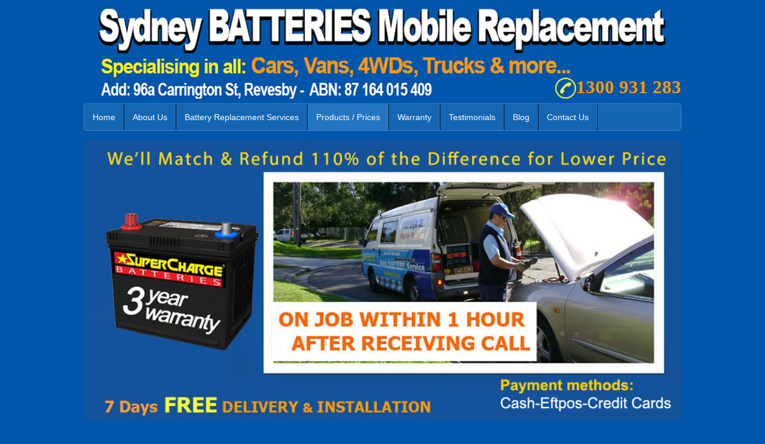

--- FILE ---
content_type: text/html; charset=UTF-8
request_url: https://www.sydneybattery.com.au/car-battery-prices/
body_size: 11815
content:
<!DOCTYPE html>
<html lang="en-US" prefix="og: http://ogp.me/ns#">
<head>
<meta charset="UTF-8" />
<meta name="dc.language" content="en_US" />
<link rel="alternate" href="https://www.sydneybattery.com.au/en-us" hreflang="en-us" />

<link rel="apple-touch-icon" href="https://www.sydneybattery.com.au/wp-content/uploads/2014/11/Apple-touch-icon.png"/>
<meta http-equiv="Content-Type" content="text/html; charset=UTF-8" />
<link rel="pingback" href="https://www.sydneybattery.com.au/xmlrpc.php" />

<!-- Always force latest IE rendering engine (even in intranet) & Chrome Frame -->
<meta http-equiv="X-UA-Compatible" content="IE=edge,chrome=1" />

<!--  Mobile viewport scale | Disable user zooming as the layout is optimised -->
<meta content="initial-scale=1.0; maximum-scale=4.0; user-scalable=yes" name="viewport"/>

<!-- This site is optimized with the Yoast SEO plugin v7.7.3 - https://yoast.com/wordpress/plugins/seo/ -->
<title>Car Battery Prices - SYD Best Prices Guaranteed!</title>
<meta name="description" content="We offer the Best Car Battery Prices in Sydney - 24/7 Free Delivery and Installation Within 1 Hour, Sydney Wide - Call Us on 1300 931 283!"/>
<link rel="canonical" href="https://www.sydneybattery.com.au/car-battery-prices/" />
<meta property="og:locale" content="en_US" />
<meta property="og:type" content="article" />
<meta property="og:title" content="Car Battery Prices - SYD Best Prices Guaranteed!" />
<meta property="og:description" content="We offer the Best Car Battery Prices in Sydney - 24/7 Free Delivery and Installation Within 1 Hour, Sydney Wide - Call Us on 1300 931 283!" />
<meta property="og:url" content="https://www.sydneybattery.com.au/car-battery-prices/" />
<meta property="og:site_name" content="Car Battery Sydney" />
<!-- / Yoast SEO plugin. -->

<link rel='dns-prefetch' href='//maps.googleapis.com' />
<link rel='dns-prefetch' href='//code.jquery.com' />
<link rel='dns-prefetch' href='//s.w.org' />
<link rel="alternate" type="application/rss+xml" title="Car Battery Sydney &raquo; Feed" href="https://www.sydneybattery.com.au/feed/" />
<link rel="alternate" type="application/rss+xml" title="Car Battery Sydney &raquo; Comments Feed" href="https://www.sydneybattery.com.au/comments/feed/" />
<link rel="alternate" type="application/rss+xml" title="Car Battery Sydney &raquo; Car Battery Prices Comments Feed" href="https://www.sydneybattery.com.au/car-battery-prices/feed/" />
<!-- This site uses the Google Analytics by MonsterInsights plugin v7.0.9 - Using Analytics tracking - https://www.monsterinsights.com/ -->
<!-- Note: MonsterInsights is not currently configured on this site. The site owner needs to authenticate with Google Analytics in the MonsterInsights settings panel. -->
<!-- No UA code set -->
<!-- / Google Analytics by MonsterInsights -->
		<script type="text/javascript">
			window._wpemojiSettings = {"baseUrl":"https:\/\/s.w.org\/images\/core\/emoji\/11.2.0\/72x72\/","ext":".png","svgUrl":"https:\/\/s.w.org\/images\/core\/emoji\/11.2.0\/svg\/","svgExt":".svg","source":{"concatemoji":"https:\/\/www.sydneybattery.com.au\/wp-includes\/js\/wp-emoji-release.min.js?ver=5.1.19"}};
			!function(e,a,t){var n,r,o,i=a.createElement("canvas"),p=i.getContext&&i.getContext("2d");function s(e,t){var a=String.fromCharCode;p.clearRect(0,0,i.width,i.height),p.fillText(a.apply(this,e),0,0);e=i.toDataURL();return p.clearRect(0,0,i.width,i.height),p.fillText(a.apply(this,t),0,0),e===i.toDataURL()}function c(e){var t=a.createElement("script");t.src=e,t.defer=t.type="text/javascript",a.getElementsByTagName("head")[0].appendChild(t)}for(o=Array("flag","emoji"),t.supports={everything:!0,everythingExceptFlag:!0},r=0;r<o.length;r++)t.supports[o[r]]=function(e){if(!p||!p.fillText)return!1;switch(p.textBaseline="top",p.font="600 32px Arial",e){case"flag":return s([55356,56826,55356,56819],[55356,56826,8203,55356,56819])?!1:!s([55356,57332,56128,56423,56128,56418,56128,56421,56128,56430,56128,56423,56128,56447],[55356,57332,8203,56128,56423,8203,56128,56418,8203,56128,56421,8203,56128,56430,8203,56128,56423,8203,56128,56447]);case"emoji":return!s([55358,56760,9792,65039],[55358,56760,8203,9792,65039])}return!1}(o[r]),t.supports.everything=t.supports.everything&&t.supports[o[r]],"flag"!==o[r]&&(t.supports.everythingExceptFlag=t.supports.everythingExceptFlag&&t.supports[o[r]]);t.supports.everythingExceptFlag=t.supports.everythingExceptFlag&&!t.supports.flag,t.DOMReady=!1,t.readyCallback=function(){t.DOMReady=!0},t.supports.everything||(n=function(){t.readyCallback()},a.addEventListener?(a.addEventListener("DOMContentLoaded",n,!1),e.addEventListener("load",n,!1)):(e.attachEvent("onload",n),a.attachEvent("onreadystatechange",function(){"complete"===a.readyState&&t.readyCallback()})),(n=t.source||{}).concatemoji?c(n.concatemoji):n.wpemoji&&n.twemoji&&(c(n.twemoji),c(n.wpemoji)))}(window,document,window._wpemojiSettings);
		</script>
		<style type="text/css">
img.wp-smiley,
img.emoji {
	display: inline !important;
	border: none !important;
	box-shadow: none !important;
	height: 1em !important;
	width: 1em !important;
	margin: 0 .07em !important;
	vertical-align: -0.1em !important;
	background: none !important;
	padding: 0 !important;
}
</style>
	<style type="text/css">
@media only screen and (min-width: 980px) {
body.two-col-left-1000 #main-sidebar-container { width: 100%; }
body.two-col-left-1000 #main-sidebar-container #sidebar { width: 28.385%; }
body.two-col-left-1000 #main-sidebar-container #main { width: 68.38500000000001%; }
}
</style>
<link rel='stylesheet' id='wp-block-library-css'  href='https://www.sydneybattery.com.au/wp-includes/css/dist/block-library/style.min.css?ver=5.1.19' type='text/css' media='all' />
<link rel='stylesheet' id='bklsstyle-css'  href='https://www.sydneybattery.com.au/wp-content/plugins/service-booking/css/style.css?ver=5.1.19' type='text/css' media='all' />
<link rel='stylesheet' id='bkjqueryui-css'  href='https://code.jquery.com/ui/1.10.3/themes/smoothness/jquery-ui.css?ver=5.1.19' type='text/css' media='all' />
<link rel='stylesheet' id='wooslider-flexslider-css'  href='https://www.sydneybattery.com.au/wp-content/plugins/wooslider/assets/css/flexslider.css?ver=2.0.1' type='text/css' media='all' />
<link rel='stylesheet' id='wooslider-common-css'  href='https://www.sydneybattery.com.au/wp-content/plugins/wooslider/assets/css/style.css?ver=2.0.1' type='text/css' media='all' />
<link rel='stylesheet' id='woo-testimonials-css-css'  href='https://www.sydneybattery.com.au/wp-content/themes/canvas/includes/integrations/testimonials/css/testimonials.css?ver=5.1.19' type='text/css' media='all' />
<link rel='stylesheet' id='woo-wooslider-css-css'  href='https://www.sydneybattery.com.au/wp-content/themes/canvas/includes/integrations/wooslider/css/wooslider.css?ver=5.1.19' type='text/css' media='all' />
<link rel='stylesheet' id='tablepress-default-css'  href='https://www.sydneybattery.com.au/wp-content/plugins/tablepress/css/default.min.css?ver=1.9' type='text/css' media='all' />
<link rel='stylesheet' id='theme-stylesheet-css'  href='https://www.sydneybattery.com.au/wp-content/themes/canvas-child/style.css?ver=5.1.19' type='text/css' media='all' />
<!--[if lt IE 9]>
<link href="https://www.sydneybattery.com.au/wp-content/themes/canvas/css/non-responsive.css" rel="stylesheet" type="text/css" />
<style type="text/css">.col-full, #wrapper { width: 1000px; max-width: 1000px; } #inner-wrapper { padding: 0; } body.full-width #header, #nav-container, body.full-width #content, body.full-width #footer-widgets, body.full-width #footer { padding-left: 0; padding-right: 0; } body.fixed-mobile #top, body.fixed-mobile #header-container, body.fixed-mobile #footer-container, body.fixed-mobile #nav-container, body.fixed-mobile #footer-widgets-container { min-width: 1000px; padding: 0 1em; } body.full-width #content { width: auto; padding: 0 1em;}</style>
<![endif]-->
<script type='text/javascript' src='https://www.sydneybattery.com.au/wp-includes/js/jquery/jquery.js?ver=1.12.4'></script>
<script type='text/javascript' src='https://www.sydneybattery.com.au/wp-includes/js/jquery/jquery-migrate.min.js?ver=1.4.1'></script>
<script type='text/javascript' src='https://www.sydneybattery.com.au/wp-content/plugins/service-booking/js/validate.min.js?ver=5.1.19'></script>
<script type='text/javascript' src='https://maps.googleapis.com/maps/api/js?v=3.exp&#038;sensor=false&#038;libraries=places&#038;ver=5.1.19'></script>
<script type='text/javascript' src='https://code.jquery.com/ui/1.10.3/jquery-ui.js?ver=5.1.19'></script>
<script type='text/javascript'>
/* <![CDATA[ */
var bkajaxcontactajax = {"ajaxurl":"https:\/\/www.sydneybattery.com.au\/wp-admin\/admin-ajax.php","ajax_nonce":"40308571a0"};
/* ]]> */
</script>
<script type='text/javascript' src='https://www.sydneybattery.com.au/wp-content/plugins/service-booking/js/init.js?ver=5.1.19'></script>
<script type='text/javascript' src='https://www.sydneybattery.com.au/wp-content/themes/canvas/includes/js/third-party.min.js?ver=5.1.19'></script>
<script type='text/javascript' src='https://www.sydneybattery.com.au/wp-content/themes/canvas/includes/js/modernizr.min.js?ver=2.6.2'></script>
<script type='text/javascript' src='https://www.sydneybattery.com.au/wp-content/themes/canvas/includes/js/general.min.js?ver=5.1.19'></script>

<!-- Adjust the website width -->
<style type="text/css">
	.col-full, #wrapper { max-width: 1000px !important; }
</style>

<link rel='https://api.w.org/' href='https://www.sydneybattery.com.au/wp-json/' />
<link rel="EditURI" type="application/rsd+xml" title="RSD" href="https://www.sydneybattery.com.au/xmlrpc.php?rsd" />
<link rel="wlwmanifest" type="application/wlwmanifest+xml" href="https://www.sydneybattery.com.au/wp-includes/wlwmanifest.xml" /> 
<meta name="generator" content="WordPress 5.1.19" />
<link rel='shortlink' href='https://www.sydneybattery.com.au/?p=13' />
<link rel="alternate" type="application/json+oembed" href="https://www.sydneybattery.com.au/wp-json/oembed/1.0/embed?url=https%3A%2F%2Fwww.sydneybattery.com.au%2Fcar-battery-prices%2F" />
<link rel="alternate" type="text/xml+oembed" href="https://www.sydneybattery.com.au/wp-json/oembed/1.0/embed?url=https%3A%2F%2Fwww.sydneybattery.com.au%2Fcar-battery-prices%2F&#038;format=xml" />

<!-- Custom CSS Styling -->
<style type="text/css">
#logo .site-title, #logo .site-description { display:none; }
body {background-color:#0056AA;background-repeat:repeat;background-position:top left;background-attachment:scroll;border-top:0px solid #000000;}
#header {background-repeat:no-repeat;background-position:left top;margin-top:5px;margin-bottom:0px;padding-top:5px;padding-bottom:5px;border:0px solid ;}
#logo .site-title a {font:bold 40px/1em Helvetica Neue, Helvetica, sans-serif;color:#222222;}
#logo .site-description {font:300 13px/1em Helvetica Neue, Helvetica, sans-serif;color:#999999;}
body, p { font:300 14px/1.5em Helvetica Neue, Helvetica, sans-serif;color:#222222; }
h1 { font:bold 24px/1.2em 'PT Serif', arial, sans-serif;color:#222222; }h2 { font:bold 22px/1.2em 'PT Serif', arial, sans-serif;color:#222222; }h3 { font:bold 18px/1.2em Helvetica Neue, Helvetica, sans-serif;color:#222222; }h4 { font:bold 16px/1.2em Helvetica Neue, Helvetica, sans-serif;color:#222222; }h5 { font:bold 14px/1.2em Helvetica Neue, Helvetica, sans-serif;color:#222222; }h6 { font:bold 12px/1.2em Helvetica Neue, Helvetica, sans-serif;color:#222222; }
.page-title, .post .title, .page .title {font:bold 28px/1.1em Helvetica Neue, Helvetica, sans-serif;color:#222222;}
.post .title a:link, .post .title a:visited, .page .title a:link, .page .title a:visited {color:#222222}
.post-meta { font:300 12px/1.5em Helvetica Neue, Helvetica, sans-serif;color:#999999; }
.entry, .entry p{ font:300 15px/1.5em Helvetica Neue, Helvetica, sans-serif;color:#000000; }
.post-more {font:300 13px/1.5em &quot;Helvetica Neue&quot;, Helvetica, sans-serif;color:;border-top:0px solid #e6e6e6;border-bottom:0px solid #e6e6e6;}
#post-author, #connect {border-top:1px solid #e6e6e6;border-bottom:1px solid #e6e6e6;border-left:1px solid #e6e6e6;border-right:1px solid #e6e6e6;border-radius:5px;-moz-border-radius:5px;-webkit-border-radius:5px;background-color:#fafafa}
.nav-entries a, .woo-pagination { font:300 13px/1em Helvetica Neue, Helvetica, sans-serif;color:#888; }
.woo-pagination a, .woo-pagination a:hover {color:#888!important}
.widget h3 {font:bold 1.8em/1.2em Oswald;color:#000000;border-bottom:0px solid #e6e6e6;margin-bottom:0;}
.widget_recent_comments li, #twitter li { border-color: #e6e6e6;}
.widget p, .widget .textwidget { font:300 15px/1.5em Helvetica Neue, Helvetica, sans-serif;color:#000000; }
.widget {font:300 15px/1.5em &quot;Helvetica Neue&quot;, Helvetica, sans-serif;color:#000000;background-color:#99FFFF;border-radius:10px;-moz-border-radius:10px;-webkit-border-radius:10px;}
#tabs .inside li a, .widget_woodojo_tabs .tabbable .tab-pane li a { font:bold 12px/1.5em Helvetica Neue, Helvetica, sans-serif;color:#555555; }
#tabs .inside li span.meta, .widget_woodojo_tabs .tabbable .tab-pane li span.meta { font:300 11px/1.5em Helvetica Neue, Helvetica, sans-serif;color:#999999; }
#tabs ul.wooTabs li a, .widget_woodojo_tabs .tabbable .nav-tabs li a { font:300 11px/2em Helvetica Neue, Helvetica, sans-serif;color:#999999; }
@media only screen and (min-width:768px) {
ul.nav li a, #navigation ul.rss a, #navigation ul.cart a.cart-contents, #navigation .cart-contents #navigation ul.rss, #navigation ul.nav-search, #navigation ul.nav-search a { font:300 14px/1.2em Helvetica Neue, Helvetica, sans-serif;color:#ffffff; } #navigation ul.rss li a:before, #navigation ul.nav-search a.search-contents:before { color:#ffffff;}
#navigation ul.nav > li a:hover, #navigation ul.nav > li:hover a, #navigation ul.nav li ul li a, #navigation ul.cart > li:hover > a, #navigation ul.cart > li > ul > div, #navigation ul.cart > li > ul > div p, #navigation ul.cart > li > ul span, #navigation ul.cart .cart_list a, #navigation ul.nav li.current_page_item a, #navigation ul.nav li.current_page_parent a, #navigation ul.nav li.current-menu-ancestor a, #navigation ul.nav li.current-cat a, #navigation ul.nav li.current-menu-item a { color:#ffffff!important; }
#navigation ul.nav > li a:hover, #navigation ul.nav > li:hover, #navigation ul.nav li ul, #navigation ul.cart li:hover a.cart-contents, #navigation ul.nav-search li:hover a.search-contents, #navigation ul.nav-search a.search-contents + ul, #navigation ul.cart a.cart-contents + ul, #navigation ul.nav li.current_page_item a, #navigation ul.nav li.current_page_parent a, #navigation ul.nav li.current-menu-ancestor a, #navigation ul.nav li.current-cat a, #navigation ul.nav li.current-menu-item a{background-color:#2475C1!important}
#navigation ul.nav li ul, #navigation ul.cart > li > ul > div  { border: 1px solid #3f83c0; }
#navigation ul.nav > li  { border-right: 1px solid #00142C; }#navigation ul li:first-child, #navigation ul li:first-child a { border-radius:5px 0 0 5px; -moz-border-radius:5px 0 0 5px; -webkit-border-radius:5px 0 0 5px; }
#navigation {background:#1566B2;border-top:1px solid #3f83c0;border-bottom:1px solid #3f83c0;border-left:1px solid #3f83c0;border-right:1px solid #3f83c0;border-radius:5px; -moz-border-radius:5px; -webkit-border-radius:5px;}
#top ul.nav li a { font:300 12px/1.6em Helvetica Neue, Helvetica, sans-serif;color:#ddd; }
}
#footer, #footer p { font:300 13px/1.4em Helvetica Neue, Helvetica, sans-serif;color:#999999; }
#footer {border-top:0px solid #dbdbdb;border-bottom:0px solid ;border-left:0px solid ;border-right:0px solid ;border-radius:1px; -moz-border-radius:1px; -webkit-border-radius:1px;}
.magazine #loopedSlider .content h2.title a { font:bold 24px/1em Arial, sans-serif;color:#ffffff; }
.wooslider-theme-magazine .slide-title a { font:bold 24px/1em Arial, sans-serif;color:#ffffff; }
.magazine #loopedSlider .content .excerpt p { font:300 13px/1.5em Arial, sans-serif;color:#cccccc; }
.wooslider-theme-magazine .slide-content p, .wooslider-theme-magazine .slide-excerpt p { font:300 13px/1.5em Arial, sans-serif;color:#cccccc; }
.magazine .block .post .title a {font:bold 18px/1.2em Helvetica Neue, Helvetica, sans-serif;color:#222222; }
#loopedSlider.business-slider .content h2 { font:bold 24px/1em Arial, sans-serif;color:#ffffff; }
#loopedSlider.business-slider .content h2.title a { font:bold 24px/1em Arial, sans-serif;color:#ffffff; }
.wooslider-theme-business .has-featured-image .slide-title { font:bold 24px/1em Arial, sans-serif;color:#ffffff; }
.wooslider-theme-business .has-featured-image .slide-title a { font:bold 24px/1em Arial, sans-serif;color:#ffffff; }
#wrapper #loopedSlider.business-slider .content p { font:300 13px/1.5em Arial, sans-serif;color:#cccccc; }
.wooslider-theme-business .has-featured-image .slide-content p { font:300 13px/1.5em Arial, sans-serif;color:#cccccc; }
.wooslider-theme-business .has-featured-image .slide-excerpt p { font:300 13px/1.5em Arial, sans-serif;color:#cccccc; }
.archive_header { font:bold 18px/1em Arial, sans-serif;color:#222222; }
.archive_header {border-bottom:1px solid #e6e6e6;}
</style>

<!-- Custom Favicon -->
<link rel="shortcut icon" href="https://www.sydneybattery.com.au/wp-content/uploads/2014/12/favicon1.png"/>

<!-- Woo Shortcodes CSS -->
<link href="https://www.sydneybattery.com.au/wp-content/themes/canvas/functions/css/shortcodes.css" rel="stylesheet" type="text/css" />

<!-- Custom Stylesheet -->
<link href="https://www.sydneybattery.com.au/wp-content/themes/canvas/custom.css" rel="stylesheet" type="text/css" />

<!-- Theme version -->
<meta name="generator" content="Last Solutions " />
<meta name="generator" content="Canvas 5.12.0" />
<meta name="generator" content="WooFramework 6.2.9" />

<!-- Google Webfonts -->
<link href="https://fonts.googleapis.com/css?family=PT+Serif%3Aregular%2Citalic%2C700%2C700italic%7COswald%3A300%2Cregular%2C700" rel="stylesheet" type="text/css" />
<!--
<link rel="stylesheet" type="text/css" href="http://www.sydneybattery.com.au/wp-content/themes/canvas/print.css" media="print" />
-->
<meta name="author" content="Website proudly developed by Last Solutions www.lastsolutions.com.au">

<script>
  (function(i,s,o,g,r,a,m){i['GoogleAnalyticsObject']=r;i[r]=i[r]||function(){
  (i[r].q=i[r].q||[]).push(arguments)},i[r].l=1*new Date();a=s.createElement(o),
  m=s.getElementsByTagName(o)[0];a.async=1;a.src=g;m.parentNode.insertBefore(a,m)
  })(window,document,'script','//www.google-analytics.com/analytics.js','ga');

  ga('create', 'UA-64300427-1', 'auto');
  ga('send', 'pageview');

</script>

</head>
<body class="page-template-default page page-id-13 chrome alt-style-default two-col-left width-1000 two-col-left-1000">
<!-- Added on 31 October 2018 -->
<!--PPCSecure Monitoring-->
<script type="text/javascript">
var ppcsjs1 = document.createElement("script"); ppcsjs1.async = true; ppcsjs1.innerHTML = "ppcsAcctId='4d5c88e397b0fef25444';";
ppcsjs1.type = "text/javascript";
document.head.appendChild(ppcsjs1);
var ppcsjs2 = document.createElement("script"); ppcsjs2.async = true; ppcsjs2.type = "text/javascript"; ppcsjs2.src = "https://www.ppcsecure.com/pagetrack/monitor.js";
document.head.appendChild(ppcsjs2);
</script>
<noscript>
<a href="https://www.ppcsecure.com/pagetrack/monitor.php?nf=1;"
rel="nofollow">
<img
src="https://www.ppcsecure.com/pagetrack/monitor.php?ppcsacctid=4d5c88e397b0
fef25444&noscript=yes" alt="AdWords Click Tracking"/></a> </noscript>
<!--PPCSecure Monitoring-->
<!-- Added on 31 October 2018 -->
<!-- Google Tag Manager -->
<noscript><iframe src="//www.googletagmanager.com/ns.html?id=GTM-NZJ3G4"
height="0" width="0" style="display:none;visibility:hidden"></iframe></noscript>
<script>(function(w,d,s,l,i){w[l]=w[l]||[];w[l].push({'gtm.start':
new Date().getTime(),event:'gtm.js'});var f=d.getElementsByTagName(s)[0],
j=d.createElement(s),dl=l!='dataLayer'?'&l='+l:'';j.async=true;j.src=
'//www.googletagmanager.com/gtm.js?id='+i+dl;f.parentNode.insertBefore(j,f);
})(window,document,'script','dataLayer','GTM-NZJ3G4');</script>
<!-- End Google Tag Manager -->

<div id="wrapper">

	<div id="inner-wrapper">
	<h3 class="nav-toggle icon"><a href="#navigation">Navigation</a></h3>
	<header id="header" class="col-full">
		<div id="logo">
<a href="https://www.sydneybattery.com.au/" title="Fit Batteries for all cars, trucks, 4WDs, vans."><img src="https://www.sydneybattery.com.au/wp-content/uploads/2015/05/sydney-battery-logo13.png" alt="Car Battery Sydney" /></a>
<span class="site-title"><a href="https://www.sydneybattery.com.au/">Car Battery Sydney</a></span>
<span class="site-description">Fit Batteries for all cars, trucks, 4WDs, vans.</span>
</div>
 
      <ul class="header_phone">  
      <li><a class="AVANSERnumber" href="tel:1300931283">1300 931 283 </a></li>
      </ul>
	</header>
	<nav id="navigation" class="col-full" role="navigation">

	
	<section class="menus">

		<a href="https://www.sydneybattery.com.au" class="nav-home"><span>Home</span></a>

	<h3>Main Nav</h3><ul id="main-nav" class="nav fl"><li id="menu-item-6" class="menu-item menu-item-type-custom menu-item-object-custom menu-item-home menu-item-6"><a href="http://www.sydneybattery.com.au/">Home</a></li>
<li id="menu-item-19" class="menu-item menu-item-type-post_type menu-item-object-page menu-item-19"><a href="https://www.sydneybattery.com.au/about-us/">About Us</a></li>
<li id="menu-item-17" class="menu-item menu-item-type-post_type menu-item-object-page menu-item-17"><a href="https://www.sydneybattery.com.au/sydney-car-battery-mobile-replacement-service/">Battery Replacement Services</a></li>
<li id="menu-item-16" class="menu-item menu-item-type-post_type menu-item-object-page current-menu-item page_item page-item-13 current_page_item menu-item-16"><a href="https://www.sydneybattery.com.au/car-battery-prices/" aria-current="page">Products / Prices</a></li>
<li id="menu-item-73" class="menu-item menu-item-type-post_type menu-item-object-page menu-item-73"><a href="https://www.sydneybattery.com.au/warranty-battery/">Warranty</a></li>
<li id="menu-item-79" class="menu-item menu-item-type-post_type menu-item-object-page menu-item-79"><a href="https://www.sydneybattery.com.au/testimonial/">Testimonials</a></li>
<li id="menu-item-1284" class="menu-item menu-item-type-post_type menu-item-object-page menu-item-1284"><a href="https://www.sydneybattery.com.au/blog/">Blog</a></li>
<li id="menu-item-18" class="menu-item menu-item-type-post_type menu-item-object-page menu-item-18"><a href="https://www.sydneybattery.com.au/contact-us/">Contact Us</a></li>
</ul>	<div class="side-nav">
		</div><!-- /#side-nav -->

	</section><!-- /.menus -->

	<a href="#top" class="nav-close"><span>Return to Content</span></a>

</nav>
 
<div id="newhomeslides" class="wooslider newhomeslides wooslider-type-slides wooslider-theme-default"><ul class="slides">



<li class="slide">
<div class="slide-content">
<div class="entry col-full"><p><img class="aligncenter size-full wp-image-1169" src="https://www.sydneybattery.com.au/wp-content/uploads/2013/10/slide2.jpg" alt="slide2" width="960" height="450" /></p>
</div>
</div>
</li>




<li class="slide">
<div class="slide-content">
<div class="entry col-full"><p><img class="aligncenter size-full wp-image-1171" src="https://www.sydneybattery.com.au/wp-content/uploads/2013/10/slide1.jpg" alt="slide1" width="960" height="450" /></p>
</div>
</div>
</li>




<li class="slide" data-wooslidercontent="&lt;div class=&quot;slide-content&quot;&gt;
&lt;div class=&quot;entry col-full&quot;&gt;&lt;p&gt;&lt;img class=&quot;aligncenter size-full wp-image-1172&quot; src=&quot;https://www.sydneybattery.com.au/wp-content/uploads/2013/10/slide3.jpg&quot; alt=&quot;slide3&quot; width=&quot;960&quot; height=&quot;450&quot; /&gt;&lt;/p&gt;
&lt;/div&gt;
&lt;/div&gt;
"></li>



</ul></div>

        
    <!-- #content Starts -->
	    <div id="content" class="col-full">
    
    	<div id="main-sidebar-container">    

            <!-- #main Starts -->
                        <section id="main">                     
<article class="post-13 page type-page status-publish hentry">
	<header>
		<h1 class="title entry-title">Car Battery Prices</h1>	</header>

	<section class="entry">
	    <p><strong>24/7 Mobile Car Battery Replacement Service</strong> <strong>in SYD</strong> &#8211; FREE Delivery and Install Within 1 Hour. BEST PRICES Guaranteed!</p>
<p>The SuperCharge premium extra heavy-duty batteries we provide to our clients are fully sealed and designed according to the latest technology in the industry. They feature maintenance-free technology with a high CCA (Cold Cranking Amps) rating. This helps SuperCharge &#8211; Sydney Batteries last longer and perform better in all vehicles.</p>
<p>All Sydney battery prices include FREE:</p>
<ul>
<li>Delivery,</li>
<li>Installation,</li>
<li>Battery test,</li>
<li>Charging system test,</li>
<li>Current drain (Power Leakage) test,</li>
<li>Save vehicle&#8217;s memory,</li>
<li>Disposal of old battery,</li>
</ul>
<p><strong>Maintenance-Free Technology</strong></p>
<ul>
<li>Solid grip carry handle</li>
<li>Long life span</li>
<li>High cranking power</li>
<li>Advanced internal construction</li>
</ul>
<p>The combination of maintenance-free technology and sophisticated internal construction ensures longer life expectancy and ease of use. High cranking output makes SuperCharge &#8211; Sydney Batteries the best solution for all modern vehicles.</p>
<p><strong>Calcium Technology</strong></p>
<p>Advanced calcium technology provides our batteries with great cranking power. They are able to withstand continued load from accessories or extra equipment.</p>
<h2 style="text-align: center;"><strong> Our Car Battery Prices</strong></h2>
<h2 class="tablepress-table-name tablepress-table-name-id-2">FORD</h2>

<table id="tablepress-2" class="tablepress tablepress-id-2">
<thead>
<tr class="row-1 odd">
	<th class="column-1">MODEL / YEAR</th><th class="column-2">2 YR / 3 YR WARRANTY</th>
</tr>
</thead>
<tbody class="row-hover">
<tr class="row-2 even">
	<td class="column-1">FALCON / 1994 Onward</td><td class="column-2">$215 / $239</td>
</tr>
<tr class="row-3 odd">
	<td class="column-1">FESTIVA / 1992 Onward</td><td class="column-2">$215 / $239</td>
</tr>
<tr class="row-4 even">
	<td class="column-1">LASER / 1992  - 98</td><td class="column-2">$215 / $239</td>
</tr>
</tbody>
</table>
<!-- #tablepress-2 from cache -->
<h2 class="tablepress-table-name tablepress-table-name-id-3">HOLDEN</h2>

<table id="tablepress-3" class="tablepress tablepress-id-3">
<thead>
<tr class="row-1 odd">
	<th class="column-1">MODEL / YEAR</th><th class="column-2">2 YR / 3 YR WARRANTY</th>
</tr>
</thead>
<tbody class="row-hover">
<tr class="row-2 even">
	<td class="column-1">ASTRA / 1996 Onward</td><td class="column-2">$265 / $279</td>
</tr>
<tr class="row-3 odd">
	<td class="column-1">COMMODORE  / 1979 to 06</td><td class="column-2">$215 / $239</td>
</tr>
<tr class="row-4 even">
	<td class="column-1">RODEO / 1984 Onward</td><td class="column-2">$215 / $239</td>
</tr>
<tr class="row-5 odd">
	<td class="column-1">JACKAROO / 1987 Onward</td><td class="column-2">$215 / $239</td>
</tr>
</tbody>
</table>
<!-- #tablepress-3 from cache -->
<h2 class="tablepress-table-name tablepress-table-name-id-4">HONDA</h2>

<table id="tablepress-4" class="tablepress tablepress-id-4">
<thead>
<tr class="row-1 odd">
	<th class="column-1">MODEL / YEAR</th><th class="column-2">2 YR / 3 YR WARRANTY</th>
</tr>
</thead>
<tbody class="row-hover">
<tr class="row-2 even">
	<td class="column-1">CRV / 2002 Onward</td><td class="column-2">$205 / $219</td>
</tr>
<tr class="row-3 odd">
	<td class="column-1">ACCORD EURO / 1973 Onward</td><td class="column-2">$205 / $219</td>
</tr>
<tr class="row-4 even">
	<td class="column-1">CIVIC</td><td class="column-2">$205 / $219</td>
</tr>
</tbody>
</table>
<!-- #tablepress-4 from cache -->
<h2 class="tablepress-table-name tablepress-table-name-id-5">HYUNDAI</h2>

<table id="tablepress-5" class="tablepress tablepress-id-5">
<thead>
<tr class="row-1 odd">
	<th class="column-1">MODEL / YEAR</th><th class="column-2">2 YR / 3 YR WARRANTY</th>
</tr>
</thead>
<tbody class="row-hover">
<tr class="row-2 even">
	<td class="column-1">ACCENT / 2000 Onward</td><td class="column-2">$215 / $239</td>
</tr>
<tr class="row-3 odd">
	<td class="column-1">EXCEL / 1991 Onward</td><td class="column-2">$215 / $239</td>
</tr>
</tbody>
</table>
<!-- #tablepress-5 from cache -->
<h2 class="tablepress-table-name tablepress-table-name-id-6">MAZDA</h2>

<table id="tablepress-6" class="tablepress tablepress-id-6">
<thead>
<tr class="row-1 odd">
	<th class="column-1">MODEL / YEAR</th><th class="column-2">2 YR / 3 YR WARRANTY</th>
</tr>
</thead>
<tbody class="row-hover">
<tr class="row-2 even">
	<td class="column-1">323 / 1989 Onward</td><td class="column-2">$215 / $239</td>
</tr>
<tr class="row-3 odd">
	<td class="column-1">626 / 1889 Onward</td><td class="column-2">$215 / $239</td>
</tr>
<tr class="row-4 even">
	<td class="column-1">TRIBUTE / 2001 to 06</td><td class="column-2">$215 / $239</td>
</tr>
</tbody>
</table>
<!-- #tablepress-6 from cache -->
<h2 class="tablepress-table-name tablepress-table-name-id-7">MITSUBISHI</h2>

<table id="tablepress-7" class="tablepress tablepress-id-7">
<thead>
<tr class="row-1 odd">
	<th class="column-1">MODEL / YEAR</th><th class="column-2">2 YR / 3 YR WARRANTY</th>
</tr>
</thead>
<tbody class="row-hover">
<tr class="row-2 even">
	<td class="column-1">MAGNA / 1985 Onward</td><td class="column-2">$215 / $239</td>
</tr>
<tr class="row-3 odd">
	<td class="column-1">PAJERO / 1983 Onward</td><td class="column-2">$215 / $239</td>
</tr>
<tr class="row-4 even">
	<td class="column-1">LANCER / 1988 Onward</td><td class="column-2">$215 / $239</td>
</tr>
</tbody>
</table>
<!-- #tablepress-7 from cache -->
<h2 class="tablepress-table-name tablepress-table-name-id-8">TOYOTA</h2>

<table id="tablepress-8" class="tablepress tablepress-id-8">
<thead>
<tr class="row-1 odd">
	<th class="column-1">MODEL / YEAR</th><th class="column-2">2 YR / 3 YR WARRANTY</th>
</tr>
</thead>
<tbody class="row-hover">
<tr class="row-2 even">
	<td class="column-1">CAMRY / 1992 Onward</td><td class="column-2">$215 / $239</td>
</tr>
<tr class="row-3 odd">
	<td class="column-1">COROLLA / 1984 - 2001</td><td class="column-2">$205 / $229</td>
</tr>
<tr class="row-4 even">
	<td class="column-1">HIACE / 1976 Onward</td><td class="column-2">$215 / $239</td>
</tr>
<tr class="row-5 odd">
	<td class="column-1">4WD LANDCRUISER / 1971 Onward</td><td class="column-2">$239 / $259</td>
</tr>
</tbody>
</table>
<!-- #tablepress-8 from cache -->
<p><strong>We provide BATTERIES for all vehicle makes and models.</strong></p>
<p><strong>For enquiries about other vehicle makes and models not on the list </strong></p>
<h3><strong>Please c</strong><strong>all: </strong><strong>1300 885 6</strong><strong>21</strong></h3>
<h4><strong>or submit battery free quote form.</strong></h4>
	</section><!-- /.entry -->
	<div class="fix"></div>
</article><!-- /.post -->
     
            </section><!-- /#main -->
                
            <aside id="sidebar">
<div id="execphp-2" class="widget widget_execphp"><h3>Battery Free Quote</h3>			<div class="execphpwidget"><div id="processing"><div><img alt="Processing" src="https://www.sydneybattery.com.au/wp-content/plugins/service-booking/loading_sml.gif" /><br />Please wait<br />Processing...</div></div>
<div class="ccpayment" id="ccpayment">
<!--
<form id="servicebookingform" method="post" enctype="multipart/form-data">
-->
<p>
<!--
Please fill in and submit our quotation form below and We will get back to you as soon as possible.
-->
<!-- (For urgent please call <b>1300 110 361</b> / text to <b>0415 129 119</b>)-->

(For urgent please call <span class="AVANSERnumber" style="font-weight:bold;">1300 931 283 <span style="font-weight:normal;">/ text to</span> 0415 129 119</span>)

</p>
<form id="bform" name="bform">
<!-- Contact Detail -->
<p>
        <span class="ftitle">Name:</span><br />
          <input type="text" class="text"  name="txtFullName" id="txtFirstName" value="" /> <span class="required">*</span
</p>
<p><span class="ftitle">Phone:</span><br />
      <input type="tel" class="text"  name="txtPhone" id="txtPhone" onkeypress="return numbersonly(this, event)" value="" /> <span class="required">*</span>
</p>
<p><span class="ftitle">Email Address:</span><br />
      <input type="email" class="text" name="txtEmail" id="txtEmail"  value="" /> <span class="required">*</span>
</p>
<p><span class="ftitle">Vehicle's Location:</span><br /> 
       <input type="text" class="text" name="txtAddress" id="txtAddress"  /> <span class="required">*</span>
</p>        
<div id="map_txtAddress" class="hidden"></div>
<p><span class="ftitle">Vehicle's Make:</span><br /> 
     <input type="text" class="text" name="txtMake" id="txtMake" />
</p>        
<p><span class="ftitle">Vehicle's Model:</span><br /> 
     <input type="text" class="text" name="txtModel" id="txtModel" />  
</p>
<p><span class="ftitle">Year:</span><br /> 
    <input type="text" class="text" name="txtYear" id="txtYear" />
</p>
<p><span class="ftitle">Rego:</span><br /> 
    <input type="text" class="text" name="txtRego" id="txtRego" />
</p>
<p><span class="ftitle">Fuel Type:</span><br /> 
    <select class="carfuel" name="txtFuel">
  <option value="">Please select</option>
  <option value="Diesel">Diesel</option>
  <option value="Petrol">Petrol</option> 
  <option value="Hybrid">Hybrid</option>
  </select> 
</p>
<p style="padding-top:20px"><span class="ftitle">Message:</span><br /> 
       <textarea id="txtInvDesc" name="txtInvDesc" rows="5" cols="20"></textarea>
</p>        
<div><input name="qsubmit" class="submit-btn" type="submit" value="Send Quote" /></div>
<div id="ajaxcontact-response" style="clear:both;background-color:#E6E6FA ;color:blue;"></div>
</form>
</div>
<div id="ccpayment_thankyou">
      <p>
      Thank you, we will reply your battery quote enquiry ASAP (usually within 3 hours). If urgent please call <b>1300 110 361</b> / text to <b>0415 129 119</b>.   
      </p>                       
</div>
</div>
		</div><div id="custom_html-2" class="widget_text widget widget_custom_html"><div class="textwidget custom-html-widget"><div class="sb_google"><img src="https://www.sydneybattery.com.au/wp-content/uploads/2018/10/car-battery-replacement.jpg" alt="Car Battery Replacement" />
</div>
<p class="ac"><img src="https://www.sydneybattery.com.au/wp-content/uploads/2018/12/car-battery.png" alt="Car Battery" /></p>
<p class="ac"><img src="https://www.sydneybattery.com.au/wp-content/uploads/2015/05/bestprice.png" alt="Best Price Car Battery" /></p></div></div></aside><!-- /#sidebar -->

		</div><!-- /#main-sidebar-container -->         

		
    </div><!-- /#content -->
	
<section id="footer-widgets" class="col-full col-3">
				<div class="block footer-widget-1">
    	<div id="text-3" class="widget widget_text"><h3>Quick Links</h3>			<div class="textwidget"><ul class="footer_list">
<li><a href="/">Home</a></li>
<li><a href="/?p=7">About Us</a></li>
<li><a href="/?p=11">Battery Replacement Services</a></li>
<li><a href="/?p=13">Products / Prices</a></li>
<li><a href="/?p=70">Warranty</a></li>
<li><a href="/?p=77">Customer Testimonials</a></li>
<li><a href="/?p=9">Contact Us</a></li>
</ul></div>
		</div>	</div>
        				<div class="block footer-widget-2">
    	<div id="text-4" class="widget widget_text"><h3>Latest Testimonial</h3>			<div class="textwidget"><div class="widget widget_woothemes_testimonials">
<div class="testimonials component columns-1 effect-fade">
<div class="testimonials-list">
<div id="quote-1112" class="quote first last no-image" itemprop="review" itemscope itemtype="http://schema.org/Review"><blockquote class="testimonials-text" itemprop="reviewBody"> <p>I called around and got the best price from Sydney Batteries. They came out, delivered the battery on time and were very helpful, recommend you call these guys for any car battery. They have the best price and excellent service!</p>
</blockquote><cite class="author" itemprop="author" itemscope itemtype="http://schema.org/Person"><span itemprop="name">Brendan &#8211; Sydney CBD</span></cite><!--/.author-->
</div><div class="fix"></div>
</div><!--/.testimonials-list-->
<div class="fix"></div>
</div><!--/.testimonials-->
</div>

<div style="margin:0;padding:0;text-align:center"><a href="/?page_id=77"><b>VIEW ALL</b> </a></div></div>
		</div>	</div>
        				<div class="block footer-widget-3">
    	   
						  	   				   		 
<div id="text-5" class="widget widget_text"><h3>Our Contact Details</h3>			<div class="textwidget"><ul class="address_block"><li class="address">96A Carrington St<br />
Revesby NSW 2212 Australia</li><li class="phone">1300 931 283</li><li class="email"><a href="mailto: info@sydneybattery.com.au">info@sydneybattery.com.au</a></li><li class="web"><a href="http://www.sydneybattery.com.au">www.sydneybattery.com.au</a></li></ul></div>
		</div>	</div>
        		<div class="fix"></div>
</section><!--/#footer-widgets-->
	<footer id="footer" class="col-full">

		
		<div id="copyright" class="col-left">
			<p>&copy; 2026 Car Battery Sydney. All Rights Reserved. </p>		</div>

		<div id="credit" class="col-right">
			<p>Website by <a target="_blank" href="http://www.lastsolutions.com.au">www.lastsolutions.com.au</a></p>		</div>

	</footer>

	
	</div><!-- /#inner-wrapper -->

</div><!-- /#wrapper -->

<div class="fix"></div><!--/.fix-->

<script type="text/javascript">
jQuery(window).load(function() {
jQuery( '#newhomeslides' ).fitVids();

jQuery( '#newhomeslides' ).flexslider2({namespace: "wooslider-"
, animation: "fade", useCSS: true, slideshowSpeed: 3000, animationSpeed: 600, slideshow: true, video: true, directionNav: true, keyboard: false, mousewheel: false, pausePlay: false, animationLoop: true, pauseOnAction: true, pauseOnHover: false, smoothHeight: true, touch: true, controlNav: false, start: function(slider){var wooslider_holder = jQuery(slider).find("li.slide"); if(0 !== wooslider_holder.length){ var wooslides = ([]).concat(wooslider_holder.splice(0,2), wooslider_holder.splice(-2,2), jQuery.makeArray(wooslider_holder)); jQuery.each(wooslides, function(i,el){ var content = jQuery(this).attr("data-wooslidercontent"); if(typeof content == "undefined" || false == content) return; jQuery(this).append(content).removeAttr("data-wooslidercontent"); }); } jQuery(slider).fitVids(); var maxHeight = 0; jQuery(slider).find(".wooslider-control-nav li").each(function(i,el) { maxHeight = maxHeight > jQuery(this).height() ? maxHeight : jQuery(this).height(); }); jQuery(slider).css("margin-bottom", maxHeight + 20 + "px");}, before: function(slider){}, after: function(slider){}, end: function(slider){}, added: function(slider){}, removed: function(slider){}});

});
</script>
<script type='text/javascript' src='https://www.sydneybattery.com.au/wp-includes/js/wp-embed.min.js?ver=5.1.19'></script>
<script type='text/javascript' src='https://www.sydneybattery.com.au/wp-content/plugins/wooslider/assets/js/jquery.mousewheel.min.js?ver=2.1.0-20121206'></script>
<script type='text/javascript' src='https://www.sydneybattery.com.au/wp-content/plugins/wooslider/assets/js/jquery.flexslider.min.js?ver=2.4.1-20170608'></script>
<script type='text/javascript' src='https://www.sydneybattery.com.au/wp-content/plugins/wooslider/assets/js/jquery.fitvids.js?ver=2.1.0-20121206'></script>

<!-- Google Code for Remarketing Tag -->
<script type="text/javascript">
/* <![CDATA[ */
var google_conversion_id = 992068051;
var google_custom_params = window.google_tag_params;
var google_remarketing_only = true;
/* ]]> */
</script>
<script type="text/javascript" src="//www.googleadservices.com/pagead/conversion.js">
</script>
<noscript>
<div style="display:inline;">
<img height="1" width="1" style="border-style:none;" alt="" src="//googleads.g.doubleclick.net/pagead/viewthroughconversion/992068051/?value=0&amp;guid=ON&amp;script=0"/>
</div>
</noscript>
<!-- Added on 29 September 2014 -->
<!-- AVANSER Call Tracking -->
<script type="text/javascript">
var AvanserOptions = { trackingCode:1 };
(function () {
var av = document.createElement('script'); av.type = 'text/javascript';
av.src = ('https:' == document.location.protocol ? 'https://' : 'http://') +'analytics.avanser.com.au/v2/ua.php?AA_ci=6728&t=' + (new Date().getTime());
var h = document.getElementsByTagName('head')[0]; h.parentNode.appendChild(av);
})();
</script>
<!-- Added on 29 September 2014 -->
</body>
</html>

--- FILE ---
content_type: text/css
request_url: https://www.sydneybattery.com.au/wp-content/plugins/service-booking/css/style.css?ver=5.1.19
body_size: 979
content:
.clearboth{clear:both}
#cq-make,#cq-year,#cq-model{width:210px}
#bform p{padding:0;margin:0}
.marginleft15{margin-left:15px}
.carfuel{width:150px;height:25px;}
.required{color:#ff0000;font-size:1.2em;font-weight:bold}
#processing{display:none;text-align:center;padding:50px;color:#555555;font-size:2.0em;font-weight:bold;line-height:1.2em}
#processing div{}
.ccpayment{padding:10px;}
.ccpayment p{padding:0}
.ccpayment .text{width:220px}
#ccpayment_thankyou{display:none;width:90%;margin:15px auto auto auto;}
#ccpayment_thankyou h3{
font-weight:bold;text-align:left;font-size:1.5em !important;padding:0;margin:0 auto 15px auto;color:#03c !important
}
#ccpayment_thankyou p{padding:3px 0 !important}
.no_mobile{display:none}
@media only screen and (min-width: 950px) {
  .no_mobile{display:block}
  .ccpayment{margin:0 auto}  
}
/*

*/
.ccpayment .section{
border:1px solid #efefef;
border-radius:5px;
-moz-border-radius:5px;
behavior: url(/css/border-radius.htc);
padding:10px;
background:#fbfbfb; /*#EFF8E6  #ECF6FA; */
color:#000000;
margin:0 auto 10px auto;
}
.ccpayment  .ftitle{font-weight:bold}
.ccpayment  .sale_price{color:#cc6600}
.ccpayment .hint{font-size:13px;color:#1e1e1e;font-style:italic;font-weight:normal}
.ccpayment .section h4{color:#147;font-weight:bold;font-size:1.0em;}
.ccpayment .section legend{
font-size:1.3em;
text-transform:Capitalize;
font-weight:bold;
color:#555555;
padding:3px 5px;
}
/*
.ccpayment .section li{list-style:none;border:0px solid #ff0000}
.ccpayment .section #txtInvDesc{width:90%;margin-left:30px}
*/
/*
.ccpayment .txtInput{width:95%;}
.ccpayment h3{text-align:center;font-size:1.5em !important;padding:0;margin:0;color:#eee !important}
.ec_bg{background:transparent url("ecommerce_buttons.png") no-repeat left top !important;display:block}
*/
/*
Pay Now
border:none !important;
*/
/*
.ccpayment .section .pay_now{
box-shadow:none !inportant;
border-color:#F0F0F0 !important;
display:block;
text-indent:-9999px;
float:right;
background-position:-610px -275px !important;
width:178px;
height:61px;
cursor:pointer;
-webkit-box-shadow: inset 0 0 0px rgba(0, 0, 0, 0);
-moz-box-shadow: inset 0 0 0px rgba(0, 0, 0, 0);
box-shadow: inset 0 0 0px rgba(0, 0, 0, 0);
} 
*/  
/*                
.ccpayment .section .pay_now:hover {background-position:-610px -337px !important}
.ccpayment .section .pay_now:active{background:#0000ff}
*/
/*
.ccpayment input.submit-btn {float:right;background:url(submit.png) no-repeat 0px 0px !important; height:50px; width:148px; border:none; cursor:pointer;clear:right;}
.ccpayment input.submit-btn:hover {background-position:0 -50px !important; }
**/

.ccpayment .section .agree{float:left;width:250px;border:0px solid #ff0000;text-align:right;padding-top:5px;}
.ccpayment .section .price_summary {padding-right:10px;float:right;text-align:right;width:250px;border:0px solid #ff0000}
.ccpayment .price_summary li{list-style:none;}
/*
*/
.ccpayment p {
position:relative;
}
.ccpayment label.error,
.ccpayment label.ok {
position:absolute;
z-index:1;
top:0px;
left:130px;
padding:0px 0px 0px 20px;
/*reset label*/
width:auto;
font-size:11px;
text-align:left;
margin:0;
background-repeat:no-repeat;
background-position:0px 3px;
}
/*
background-color:#deefca;
*/
.ccpayment label.ok {
background-image:url(icook.gif);
color:#577530;
}
/*
background-color:#f5d6d7;
*/
.ccpayment label.error {
background-image:url(icofail.gif);
color:#c81925;
}
.ccpayment #txtInvDesc{width:95%}
.ccpayment .area label.ok,
.ccpayment .area label.error {
height:30px;
padding-left:40px;
background-position:20px 0px;
}
/* submit button */
/*
.submit-btn_en {
border:none !important;float:right;margin-right:15px;background:url(submit.png) no-repeat 0px 0px !important; height:50px; width:148px !important; 
box-shadow:none !important;
-webkit-box-shadow: inset 0 0 0px rgba(0, 0, 0, 0);
-moz-box-shadow: inset 0 0 0px rgba(0, 0, 0, 0);
box-shadow: inset 0 0 0px rgba(0, 0, 0, 0);
}
.submit-btn_en:hover { background-position:0 -50px !important; }
*/
.ccpayment input.submit-btn{margin:15px auto auto 50px;font-weight:bold;font-size:1.1em;}
#return_info{padding-top:10px}
hr.sep_line{clear:both;width:95%;padding:0;margin:0 auto;height:0;border-bottom:1px solid #ccc;margin-top:5px;margin-bottom:5px;}
#domestic_detail, #mattress_detail{display:none} 

--- FILE ---
content_type: text/css
request_url: https://www.sydneybattery.com.au/wp-content/themes/canvas-child/style.css?ver=5.1.19
body_size: 1493
content:
/*
Theme Name: Last Solutions
Description: Wordpress theme for Last Solutions 
Author: Last Solutions Team
Author URI: http://www.lastsolutions.com.au/
Template: canvas
*/
@import url("../canvas/style.css");
body{color:#000000}
/*
.threecol-one{border-right:1px solid #eeeeee}
*/
/*.woo-sc-hr{border:none !important} */
hr{height:0;border-bottom:1px solid #000000}
.woo-sc-divider{height:0;border-bottom:1px solid #cccccc;width:98% !important;}
.home_table{width:98%;margin:0 auto;border:none}
.home_table td{width:33%}
.clearboth{clear:both}
/* home page */
#newhomeslides{margin:0 !important}
.sb_google{text-align:center;margin-bottom:15px}
.sb_google img{width:97%;border-radius:10px;-moz-border-radius:10px;-webkit-border-radius:10px}
/*
.testimonial{padding:10px;width:90%;margin:0 auto 10px auto;background:#F2F2F2;
border:1px solid #fbfbfb;-webkit-border-radius: 4px; -moz-border-radius: 4px; -o-border-radius: 4px; border-radius: 4px; -webkit-box-shadow: 0 1px 4px rgba(0,0,0,.2); -moz-box-shadow: 0 1px 4px rgba(0,0,0,.2);
  -o-box-shadow: 0 1px 4px rgba(0,0,0,.2); box-shadow: 0 1px 4px rgba(0,0,0,.2);
}
*/
#text-2,#custom_html-2{background:#ffffff}
#text-2 .textwidget,#text-7 .textwidget{background:#ffffff}
/* Contact */
#wrapper #inner-wrapper ul.address_block{}
#wrapper #inner-wrapper ul.address_block li{list-style:none;padding-left:25px;padding-top:2px;padding-bottom:2px}
#wrapper #inner-wrapper ul.address_block li.address{background-position:0 25px;background:url(images/address.png) no-repeat;padding-top:0}
#wrapper #inner-wrapper ul.address_block li.phone{background:url(images/phone.png) center left no-repeat}
#wrapper #inner-wrapper ul.address_block li.mobile{background:url(images/mobile.png) center left no-repeat}
#wrapper #inner-wrapper ul.address_block li.fax{background:url(images/fax.png) center left no-repeat}
#wrapper #inner-wrapper ul.address_block li.email{background:url(images/email.png) center left no-repeat}
#wrapper #inner-wrapper ul.address_block li.web{background:url(images/web.png) center left no-repeat}
/* TESTIMONIALS */
.s-testimonial{background:url(images/start_quote_small.png) top left no-repeat;padding-left:30px;}
.s-testimonial h4{text-align:right;padding-right:20px;margin-top:10px;margin-bottom:20px}
.testimonial{background:url(images/start_quote_small.png) top left no-repeat;padding-left:30px;padding-bottom:20px;border-bottom:1px solid #eeeeee;margin-bottom:20px !important;margin-top:10px !important}
.testimonial p{padding-bottom:0 !important}
.testimonial h3{text-align:right;font-weight:normal;padding:0;padding-right:20px;}
#text-2 .testimonials{padding:10px;padding-left:30px;background:#ffffff url(images/start_quote_small.png) top left no-repeat;}
#text-2 .testimonials .author{text-align:right}
#text-4 .testimonials{padding:0;}
#text-4 .widget_woothemes_testimonials .quote {margin-bottom:0}
#text-4 .widget_woothemes_testimonials blockquote {
    -webkit-margin-before: 0em;
    -webkit-margin-after: 0em;
    -webkit-margin-start:0px;
    -webkit-margin-end: 0px;
}
/*
#content h1.title{font-size:2.4em;font-family:"PT Serif";text-align:center}
#content header h2.title{font-size:2.4em;font-family:"PT Serif";text-align:center}
*/
#content h1.title{font-size:2.4em;font-family:"PT Serif";text-align:center}
#content header h2.title{font-size:27px;font-family:"PT Serif";text-align:center}
#sidebar .widget h3{color:#ff3300;text-align:center;padding:10px 0 0 0 !important;margin:0 !important}
#sidebar .widget p{padding:0;margin:0}
.tablepress td{text-align:center;padding:3px auto !important;}
.tablepress td p{padding:0 !important}
.make{color:#114477;font-weight:bold}
.model{color:#555555;text-align:right}
.amount{text-align:right;color:#cc6600 !important}
.tablepress td.column-2{white-space:wrap !important}
.tablepress .column-1{word-wrap:break-word;}
.tablepress .column-2{width:80px}
.tablepress td.column-2{color:#cc6600}
#wrapper #inner-wrapper #content #main-sidebar-container #main .tablepress-table-name{color:#4386fc}
ul.contact_list li{list-style:none}
/*
#content{margin-top:0px !important;background:#ffffff;
border:1px solid #fbfbfb;-webkit-border-radius: 10px; -moz-border-radius: 10px; -o-border-radius:10px; border-radius: 10px; -webkit-box-shadow: 0 1px 4px rgba(0,0,0,.2); -moz-box-shadow: 0 1px 10px rgba(0,0,0,.2);
-o-box-shadow: 0 1px 10px rgba(0,0,0,.2); box-shadow: 0 1px 10px rgba(0,0,0,.2);
}
*/
#content{padding-top:10px !important;margin-top:0px !important;background:#ffffff;border:1px solid #fbfbfb;
 -webkit-border-top-left-radius: 10px; -moz-border-top-left-radius: 10px; -o-border-top-left-radius:10px; border-top-left-radius: 10px;
 -webkit-border-top-right-radius: 10px; -moz-border-top-right-radius: 10px; -o-border-top-right-radius:10px; border-top-right-radius: 10px;
 -webkit-box-shadow: 0 1px 4px rgba(0,0,0,.2); -moz-box-shadow: 0 1px 10px rgba(0,0,0,.2);
-o-box-shadow: 0 1px 10px rgba(0,0,0,.2); box-shadow: 0 1px 10px rgba(0,0,0,.2);
}
#content #main{padding-left:10px;margin:0}
#footer-widgets{background:#ffffff;-webkit-border-bottom-left-radius: 10px; -moz-border-bottom-left-radius: 10px; -o-border-bottom-left-radius:10px; border-bottom-left-radius: 10px;
-webkit-border-bottom-right-radius: 10px; -moz-border-bottom-right-radius: 10px; -o-border-bottom-right-radius:10px; border-bottom-right-radius: 10px;
}
#wrapper #inner-wrapper #content #main-sidebar-container #main .entry-title{margin-top:10px}
.footer_list ul,.footer_list li{list-style:none}
.footer_list li{background:url(images/menu_arr.gif) center left no-repeat;padding-left:20px} 
.footer_list li:hover{background:url(images/menu_arr_hov.gif) center left no-repeat;padding-left:20px}

#footer-widgets .widget{background:#ffffff;padding-left:10px;}

.AVANSERnumber{}
/*
.AVANSERnumber:link,.AVANSERnumber:active,.AVANSERnumber:visited{color:#ff9900}
*/
/*
.header_phone li{padding:8px 0;padding-left:60px}
.header_phone li a,.header_phone li a:visited{color:#ff9900}
*/
/*.header_phone li#p1300{background:url(images/call.png) bottom left no-repeat}*/
/* Desktop site */
.header_phone{border:1px solid #ff0000;border:0px solid #ff0000;background:url(images/call2.png) center left no-repeat;font-family:"tahoma";color:#ff9900;font-size:2.2em;font-weight:bold;min-height:52px;padding-left:35px;}
.header_phone li{padding-top:15px;padding-bottom:5px}
.header_phone li a:link,.header_phone li a,.header_phone li a:active,.header_phone li a:visited{color:#ff9900;text-decoration:none}
@media only screen and (min-width: 950px) {
.page-id-62 .threecol-one { width: 30.9%; margin-right: 1% !important; border-right: 1px solid #D5D7D9; margin: 0 0 3px; padding-right:5px}
.page-id-62 .last{border-right: 0px solid #D5D7D9}
.header_phone{border:1px solid #ff0000;border:0px solid #ff0000;background:url(images/call2.png) center left no-repeat;float:right;position:absolute;right:0px;bottom:0px;font-family:"tahoma";color:#ff9900;font-size:2.2em;font-weight:bold;min-height: 52px;}
#navigation{margin-bottom:15px}
}
/*
smart phone
*/
@media only screen and (max-width: 785px) {
#home_product_price, #home_warranty{border-top:1px solid #D5D7D9;padding-top:5px;}
.header_phone li a:link,.header_phone li a,.header_phone li a:active,.header_phone li a:visited{color:#ff9900;font-size:27px;text-decoration:none}
.page-id-62 .threecol-one h1{font-size:35px;}  
/*#logo {min-width: 118%;min-height: 118%;} */
.page-id-62 #wrapper #inner-wrapper #content #main-sidebar-container #main .entry-title{font-size:28px;padding:0 !important;margin:0 !important;}
.page-id-62  #wrapper #inner-wrapper #content #main-sidebar-container #content #main{padding-top:0 !important;margin-top:0}
}




--- FILE ---
content_type: application/javascript
request_url: https://www.sydneybattery.com.au/wp-content/plugins/service-booking/js/init.js?ver=5.1.19
body_size: 1693
content:
function addRules(rulesObj){

    for (var item in rulesObj){

       jQuery('#'+item).rules('add',rulesObj[item]);  

    } 

}



function removeRules(rulesObj){

    for (var item in rulesObj){

       jQuery('#'+item).rules('remove');  

    } 

}    

jQuery(function(){



     /*



    Click to select a service

    */

 /*

    // For radios buttons

    jQuery("input[name=services]").change(function(){              

        var serviceValue = jQuery('input[name=services]:checked').val();

     });

     cq-make

cq-year

cq-model

*/   

    // Begin Validate rules

	jQuery("#bform").validate({

		rules: {

			  txtFullName: {

				required: true,

        minlength:3

			},			

			txtPhone: {

				required: true,

				number: true,

        minlength:10

			},      

			txtEmail: {

				required: true,

				email: true

			},                                             		  
		  txtAddress: {
				required: true
			}     
		},

    submitHandler: function(form){

      // Call AJAX HERE

          var dataString = jQuery('#bform').serialize() + "&action=processform&security="+ bkajaxcontactajax.ajax_nonce;

          //alert(dataString);

          jQuery("#ccpayment").fadeOut("fast");         

          jQuery("#processing").fadeIn("fast");

          /* Call AJAX */                                        

          jQuery.ajax({

          type: 'POST',

          url: bkajaxcontactajax.ajaxurl,

          data: dataString,                            

          success:function(data, textStatus, XMLHttpRequest){

          jQuery("#processing").fadeOut("fast");

         // jQuery("#ccpayment_thankyou").fadeIn("slow");
         location.href = "http://www.sydneybattery.com.au/thank-you/";
         

          //jQuery("#ccpayment_thankyou").append('<script type="text/javascript">/* <![CDATA[ */ var google_conversion_id = 992068051;var google_conversion_language = "en";var google_conversion_format = "3";var google_conversion_color = "ffffff";var google_conversion_label = "CEsZCI2Z9gcQ04OH2QM";var google_conversion_value = 1;var google_remarketing_only = false; /* ]]> */ </script><script type="text/javascript" src="//www.googleadservices.com/pagead/conversion.js"></script><noscript><div style="display:inline;"><img height="1" width="1" style="border-style:none;" alt="" src="//www.googleadservices.com/pagead/conversion/992068051/?value=1&amp;label=CEsZCI2Z9gcQ04OH2QM&amp;guid=ON&amp;script=0"/></div></noscript>');

          /* Call google Conversion Code */

            var iframe = document.createElement('iframe');

            iframe.style.width = '0px';

            iframe.style.height = '0px';

            document.body.appendChild(iframe);

            iframe.src = 'http://www.sydneybattery.com.au/_tracking/google.html';

          /* End  */            

          },           

          error: function(MLHttpRequest, textStatus, errorThrown){

          alert(errorThrown);

          }

           

          });

        // End Call Ajax    

      

    },

		success: function(label) {

			label.html('OK').removeClass('error').addClass('ok');

			setTimeout(function(){

				label.fadeOut(500);

			}, 2000)

		}

	});

	// End of Validate rules

  /*   Auto complete address  */

  /* 
  google.maps.event.addDomListener(window, 'load', initialize);
  */

  /* JQuery UI datetime */

  jQuery("#txtPickupDate").datepicker();

  jQuery("#txtPickupDate").datepicker( "option", "dateFormat", "dd/mm/yy");  

});

/* update amount */

function numbersonly(myfield, e, dec)

{

var key;

var keychar;



if (window.event)

   key = window.event.keyCode;

else if (e)

   key = e.which;

else

   return true;

keychar = String.fromCharCode(key);



// control keys

if ((key==null) || (key==0) || (key==8) || 

    (key==9) || (key==13) || (key==27) )

   return true;



// numbers

else if ((("0123456789").indexOf(keychar) > -1))

   return true;



// decimal point jump

else if (dec && (keychar == "."))

   {

   myfield.form.elements[dec].focus();

   return false;

   }

else

   return false;

}

function  validateNumeric( strValue ) {

/******************************************************************************

DESCRIPTION: Validates that a string contains only valid numbers.



PARAMETERS:

   strValue - String to be tested for validity



RETURNS:

   True if valid, otherwise false.

******************************************************************************/

  var objRegExp  =  /(^-?\d\d*\.\d*$)|(^-?\d\d*$)|(^-?\.\d\d*$)/;



  //check for numeric characters

  return objRegExp.test(strValue);

}

function update_amount(obj){

  var subtotal = obj.value;

  var sc = 0.03;  

  if (validateNumeric(subtotal))

  {

     subtotal_obj =  document.getElementById("subtotal");

     subtotal = subtotal*1;

     subtotal = subtotal.toFixed(2);   

     subtotal_obj.innerHTML = "$" + subtotal;

     surchange_obj   =  document.getElementById("surchange");

      sc_price = subtotal*sc;

      sc_price = sc_price.toFixed(2); 

      surchange_obj.innerHTML = "$" + sc_price;      

      pay_amount = document.getElementById("txtAmount");

      total_price = subtotal*1+ sc_price*1;

      total_price = total_price.toFixed(2);

      pay_amount.value = total_price;

      amount_txt_obj = document.getElementById("amount_txt");

      amount_txt_obj.innerHTML = "$" + total_price;

      

  }

}

/*

Auto Complete

*/

function initialize()

{

  var b={center:new google.maps.LatLng(-33.8688,151.2195),zoom:13,mapTypeId:google.maps.MapTypeId.ROADMAP};

  var d=new google.maps.Map(document.getElementById("map_txtAddress"),b);

  var a=document.getElementById("txtAddress");

  var c=new google.maps.places.Autocomplete(a);

  c.bindTo("bounds",d)

}

--- FILE ---
content_type: application/javascript
request_url: https://adriano-au.avanser.com/domains/www.sydneybattery.com.au.js?cb=1769600251
body_size: 6020
content:
(function(w,d){var $AA=w['$AA']||{};var promises={};$AA.config={cookieDomain:null,cookieTries:0,cookieExpireDays:1,className:'AVANSERnumber',retryInterval:200,keepAlive:60*1000,maxKeepAlive:60,maxRetries:50,version:4,reactive:true,debug:false,};var csl=function(){if($AA.config.debug){console.log.apply(console,arguments);}}
$AA.regularExpressions={};$AA.regularExpressions.default=[/\+\d{2}\s+\d{4}\s+\d{3}\s+\d{3}/g,/\+\d{2}\s+\d{3}\s+\d{3}\s+\d{3}/g,/\+\d{2}\s+\d{2}\s+\d{3}\s+\d{3}/g,/\+\d{2}\s+\d\s+\d{4}\s+\d{4}/g,/\+\d{2}\s+\d\-\d{4}\s+\d{4}/g,/\(0\d\)\s+\d{4}\s+\d{4}/g,/\+\d{2}\s+\d{4}\s+\d{4}/g,/\d{4}\s+\d{3}\s+\d{3}/g,/\d{2}\-\d{4}\s+\d{4}/g,/0\d\s+\d{4}\s+\d{4}/g,/1[3,8]00\s+[A-Za-z]{5,6}/g,/1[3,8]00[A-Za-z]{5,6}/g,/1[3,8]00\d{6}/g,/0[2-8]\d{8}/g,/\d{4}\s+\d{4}/g,/\d{4}\-\d{4}/g,];$AA.regularExpressions.exact={"1":["1300 931 283","1300931283","tel:1300931283"]};$AA.regularExpressions.escape=function(S){let str=String(S);let cpList=str.split("")
let cuList=[];for(let c of cpList){if("^$\\.*+?()[]{}|".indexOf(c)!==-1){cuList.push("\\");}
cuList.push(c);}
let L=cuList.join("");return L;};$AA.page={l:w.location.toString(),query:$AA.utilities.querystring(w.location),host:$AA.utilities.host(w.location.toString())};$AA.referrer={l:d.referrer.toString(),query:$AA.utilities.querystring(d.referrer),host:$AA.utilities.host(d.referrer.toString())};$AA.options={};$AA.options.cookieName='_AA';$AA.options.clientId=6728;$AA.options.trackingCode=1;$AA.options.trackUrl=w.location.protocol+'//adriano-AU.avanser.com/t.php';$AA.options.keepaliveUrl=w.location.protocol+'//adriano-AU.avanser.com/k.php';$AA.options.mediums=['organic','cpc'];$AA.options.autostart=true;$AA.options.collector='UniversalAnalytics';$AA.options=$AA.merge(w['AvanserOptions'],$AA.options,true);$AA.data=$AA.data||{};$AA.data.collected=false;$AA.data.keepalive={};$AA.data.timer=null;$AA.data.track={};$AA.collectors={GoogleAnalytics4:function(fnCallback){csl('$AA.collectors.GoogleAnalytics4: called ');if($AA.typeOf(window.gaGlobal.vid)=='undefined'){csl('$AA.collectors.GoogleAnalytics4: Not Detected ');return;}
$AA.config.cookieDomain=w.location.host;if($AA.data.track.k=='')
$AA.data.track.k=(!$AA.referrer.query.q)?'':$AA.referrer.query.q;$AA.data.track.uc=window.gaGlobal.vid.split('.')[0];$AA.data.track.sc=window.gaGlobal.vid.split('.')[1];if($AA.typeOf($AA.page.query.msclkid)!='undefined'){if(!$AA.options.medium)
$AA.data.track.m='cpc';if(!$AA.options.source)
$AA.data.track.s='bing';}else if($AA.typeOf($AA.page.query.gclid)!='undefined'||$AA.typeOf($AA.page.query.gclsrc)!='undefined'){if(!$AA.options.medium)
$AA.data.track.m='cpc';if(!$AA.options.source)
$AA.data.track.s='google';}
$AA.data.track.cname='UA';$AA.data.collected=true;if(fnCallback&&$AA.typeOf(fnCallback)=='function'){csl('$AA.collectors.GoogleAnalytics4: calling {fnCallback}() function');fnCallback();}},UniversalAnalytics:function(fnCallback){if($AA.typeOf(window.gaGlobal)!='undefined'&&$AA.typeOf(window.gaGlobal.vid)!='undefined'){csl('$AA.collectors.UniversalAnalytics: GoogleAnalytics4 detected ');return $AA.collectors.GoogleAnalytics4(fnCallback);}
csl('$AA.collectors.UniversalAnalytics: called ');if($AA.typeOf(this.scriptTries)=='undefined')
this.scriptTries=0;csl('$AA.collectors.UniversalAnalytics: try '+this.scriptTries+'/'+$AA.config.maxRetries);if(this.scriptTries>$AA.config.maxRetries){csl('Universal Analytics script not available');return false;}
var ga=window['ga'];if($AA.typeOf(w['GoogleAnalyticsObject'])!='undefined'&&$AA.typeOf(ga)=='undefined'&&$AA.typeOf(window[GoogleAnalyticsObject])=='function'){ga=window[GoogleAnalyticsObject];}
if($AA.typeOf(ga)=='undefined'||$AA.typeOf(ga)!='function'){this.scriptTries++;csl('$AA.collectors.UniversalAnalytics: new try in '+$AA.config.retryInterval+'ms');setTimeout(function(){$AA.collectors.UniversalAnalytics(fnCallback);},$AA.config.retryInterval);return;}
ga(function(tracker){if($AA.typeOf(ga)=='undefined'||$AA.typeOf(ga.getAll)!='function'){this.scriptTries++;csl('$AA.collectors.UniversalAnalytics: new try in '+$AA.config.retryInterval+'ms');setTimeout(function(){$AA.collectors.UniversalAnalytics(fnCallback);},$AA.config.retryInterval);return;}
if($AA.typeOf(tracker)=='undefined')
tracker=ga.getAll()[0];if($AA.typeOf(tracker)=='undefined'){csl('Universal Analytics tracker object not available');return false;}
csl('$AA.collectors.UniversalAnalytics: tracker found');$AA.config.cookieDomain=tracker.get('cookieDomain');if($AA.data.track.k=='')
$AA.data.track.k=(!$AA.referrer.query.q)?'':$AA.referrer.query.q;$AA.data.track.uc=tracker.get('clientId').split('.')[0];$AA.data.track.sc=tracker.get('clientId').split('.')[1];if($AA.typeOf($AA.page.query.msclkid)!='undefined'){if(!$AA.options.medium)
$AA.data.track.m='cpc';if(!$AA.options.source)
$AA.data.track.s='bing';}else if($AA.typeOf($AA.page.query.gclid)!='undefined'||$AA.typeOf($AA.page.query.gclsrc)!='undefined'){if(!$AA.options.medium)
$AA.data.track.m='cpc';if(!$AA.options.source)
$AA.data.track.s='google';}
$AA.data.track.cname='UA';$AA.data.collected=true;if(fnCallback&&$AA.typeOf(fnCallback)=='function'){csl('$AA.collectors.UniversalAnalytics: calling {fnCallback}() function');fnCallback();}});return;},GoogleAnalytics:function(fnCallback){csl('$AA.collectors.GoogleAnalytics: called ');if($AA.typeOf(window.gaGlobal)!='undefined'&&$AA.typeOf(window.gaGlobal.vid)!='undefined'){csl('$AA.collectors.GoogleAnalytics: GoogleAnalytics4 detected ');return $AA.collectors.GoogleAnalytics4(fnCallback);}
if($AA.typeOf(ga)!='undefined'&&$AA.typeOf(ga.getAll)=='function'){csl('$AA.collectors.GoogleAnalytics: UniversalAnalytics detected ');return $AA.collectors.UniversalAnalytics(fnCallback);}
if($AA.typeOf(this.scriptTries)=='undefined')
this.scriptTries=0;if(this.scriptTries>$AA.config.maxRetries){csl('Google Analytics cookies not available');return false;}
csl('$AA.collectors.GoogleAnalytics: try '+this.scriptTries+'/'+$AA.config.maxRetries);this.utmz=$AA.cookies.read('__utmz',true);if(this.utmz==''){this.scriptTries++;csl('$AA.collectors.GoogleAnalytics: new try in '+$AA.config.retryInterval+'ms');setTimeout(function(){$AA.collectors.GoogleAnalytics(fnCallback);},$AA.config.retryInterval);return;}
this.utmz=this.utmz;this.utma=$AA.cookies.read('__utma',true);this.utmb=$AA.cookies.read('__utmb',true);this.utmc=$AA.cookies.read('__utmc',true);csl({utmz:this.utmz,utma:this.utma,utmb:this.utmb,utmc:this.utmc});var pairs=this.utmz.split('.').slice(4).join('.').split('|');var ga={};for(var i=0;i<pairs.length;i++){var temp=pairs[i].split('=');ga[temp[0]]=temp[1];}
$AA.config.cookieDomain=w.location.host;if($AA.data.track.k=='')
$AA.data.track.k=ga.utmctr||'';$AA.data.track.uc=this.utma.split('.')[1]||'';$AA.data.track.sc=this.utmz.split('.')[1]||'';if($AA.typeOf($AA.page.query.msclkid)!='undefined'){if(!$AA.options.medium)
$AA.data.track.m='cpc';if(!$AA.options.source)
$AA.data.track.s='bing';}else if($AA.typeOf(ga.utmgclid)!='undefined'||$AA.typeOf($AA.page.query.gclid)!='undefined'||$AA.typeOf($AA.page.query.gclsrc)!='undefined'){if(!$AA.options.medium)
$AA.data.track.m='cpc';if(!$AA.options.source)
$AA.data.track.s='google';}
$AA.data.track.cname='GA';$AA.data.collected=true;if(fnCallback&&$AA.typeOf(fnCallback)=='function'){csl('$AA.collectors.GoogleAnalytics: calling {fnCallback}() function');fnCallback();}
return;},Piwik:function(fnCallback){csl('$AA.collectors.Piwik: called ');if($AA.typeOf(this.scriptTries)=='undefined')
this.scriptTries=0;if(this.scriptTries>$AA.config.maxRetries){csl('Piwik not available');return false;}
csl('$AA.collectors.Piwik: try '+this.scriptTries+'/'+$AA.config.maxRetries);if($AA.typeOf(w['Piwik'])=='undefined'||$AA.typeOf(Piwik)=='undefined'||$AA.typeOf(Piwik.getAsyncTracker)!='function'){this.scriptTries++;csl('$AA.collectors.Piwik: new try in '+$AA.config.retryInterval+'ms');setTimeout(function(){$AA.collectors.Piwik(fnCallback);},$AA.config.retryInterval);return;}
var q=$AA.page.query||{};var pTracker=Piwik.getAsyncTracker();var pTracked=pTracker.getVisitorInfo();if($AA.typeOf(pTracker)=='undefined'||$AA.typeOf(pTracked)=='undefined'||$AA.typeOf(pTracked[1])=='undefined'||$AA.typeOf(pTracked[2])=='undefined'){this.scriptTries++;csl('$AA.collectors.Piwik: new try in '+$AA.config.retryInterval+'ms');setTimeout(function(){$AA.collectors.Piwik(fnCallback);},$AA.config.retryInterval);return;}
$AA.config.cookieDomain=w.location.host;var t={};if($AA.data.track.k==''||!$AA.data.track.k)
$AA.data.track.k=pTracker.getAttributionCampaignKeyword()||'';$AA.data.track.uc=pTracked[1]||'';$AA.data.track.sc=pTracked[2]||'';if($AA.data.track.c==''||$AA.data.track.c)
$AA.data.track.c=pTracker.getAttributionCampaignName()||'';if((($AA.data.track.k&&$AA.data.track.k!='')||($AA.data.track.c&&$AA.data.track.c!=''))&&(!q.utm_medium||q.utm_medium=='')){if(!$AA.options.medium)
$AA.data.track.m='cpc';}
if($AA.typeOf($AA.page.query.msclkid)!='undefined'){if(!$AA.options.medium)
$AA.data.track.m='cpc';if(!$AA.options.source)
$AA.data.track.s='bing';}else if($AA.typeOf($AA.page.query.gclid)!='undefined'||$AA.typeOf($AA.page.query.gclsrc)!='undefined'){if(!$AA.options.source)
$AA.data.track.s='google';if(!$AA.options.medium)
$AA.data.track.m='cpc';}
$AA.data.track.cname='PW';$AA.data.collected=true;if(fnCallback&&$AA.typeOf(fnCallback)=='function'){csl('$AA.collectors.Piwik: calling {fnCallback}() function');fnCallback();}
return;},Sizmek:function(fnCallback){csl('$AA.collectors.Sizmek: called ');if($AA.typeOf(this.scriptTries)=='undefined')
this.scriptTries=0;if(this.scriptTries>=$AA.config.maxRetries&&$AA.typeOf(w['SzmkScriptFin'])=='undefined'||w['SzmkScriptFin']==0){csl('Sizmek not available');}else if($AA.typeOf(w['SzmkScriptFin'])=='undefined'||w['SzmkScriptFin']==0){this.scriptTries++;csl('$AA.collectors.Sizmek: new try in '+$AA.config.retryInterval+'ms');setTimeout(function(){$AA.collectors.Sizmek(fnCallback);},$AA.config.retryInterval);return;}
this.scriptTries=0;return $AA.collectors.UniversalAnalytics(fnCallback);},};$AA.cache={cacheData:{},key:(t)=>{let m=$AA.typeOf($AA.data.track.m)=='array'?$AA.data.track.m.implode('-'):$AA.data.track.m;let s=$AA.data.track.s;return`${t}:${m}:${s}`;},get(t){let k=this.key(t);return this.cacheData[k];},store(t,cacheElement){let k=this.key(t);this.cacheData[k]=cacheElement;return;}}
$AA.core={init:function(){csl('$AA.collectors.init: called');var q=$AA.page.query||{},t={},se=false;$AA.config.cookieDomain=$AA.page.host;t.r=$AA.referrer.l;t.ci=$AA.options.clientId;t.tc=$AA.options.trackingCode;t.p=encodeURIComponent($AA.page.l);if($AA.referrer.host.match(/^(google\.|.*\.google\.)/)&&!$AA.referrer.host.match(/plus\./i)){t.s='google';se=true;}else if($AA.referrer.host.match(/^(yahoo\.|.*\.yahoo\.)/)){t.s='yahoo';se=true;}else if($AA.referrer.host.match(/^(bing\.|.*\.bing\.)/)){t.s='bing';se=true;}else if($AA.referrer.host.match(/^(facebook\.|.*\.facebook\.)/)){t.s='facebook';}else if($AA.referrer.host.match(/^(linkedin\.|.*\.linkedin\.|lnkd\.in|.*\.lnkd\.in)/)){t.s='linkedin';}else if($AA.referrer.host.match(/^(twitter\.|.*\.twitter\.|t\.co|.*\.t\.co)/)){t.s='twitter';}else if($AA.referrer.host.match(/^(instagram\.|.*\.instagram\.)/)){t.s='instagram';}else if($AA.referrer.host.match(/^(google\.|.*\.google\.)/)&&$AA.referrer.host.match(/plus\./i)){t.s='googleplus';}else if($AA.referrer.host!=''&&$AA.referrer.host.toLowerCase()!=$AA.page.host.toLowerCase()){t.s=$AA.referrer.host;}else{t.s='direct';}
if(se==true){t.m='organic';}else if($AA.referrer.host!=''&&$AA.referrer.host.toLowerCase()!=$AA.page.host.toLowerCase()){t.m='referral';}else{t.m='none';}
if($AA.options.medium&&$AA.options.medium!='')
t.m=$AA.options.medium;else if(q.utm_medium&&q.utm_medium!='')
t.m=q.utm_medium;if($AA.options.source&&$AA.options.source!='')
t.s=$AA.options.source;else if(q.utm_source&&q.utm_source!='')
t.s=q.utm_source;if($AA.options.keyword&&$AA.options.keyword!='')
t.k=$AA.options.keyword;else if(q.keyword&&q.keyword!='')
t.k=q.keyword;else if(q.utm_term&&q.utm_term!='')
t.k=q.utm_term;if($AA.options.content&&$AA.options.content!='')
t.cc=$AA.options.content;else if(q.utm_content&&q.utm_content!='')
t.cc=q.utm_content;if($AA.options.campaign&&$AA.options.campaign!='')
t.c=$AA.options.campaign;else if(q.utm_campaign&&q.utm_campaign!='')
t.c=q.utm_campaign;if($AA.typeOf(t.tc)=='array')t.tc=t.tc.join();t.d='*';if(w.device){var device=w.device;if(device.tablet()){t.d='TAB';}else if(device.mobile()){t.d='MOB';}else if(/^MSIE [6-9]/.test($AA.data.browser)){t.d='OLD';}
csl(device);}
$AA.merge(t,$AA.data.track,true);return true;},findElements:function(className){if($AA.typeOf(d.getElementsByClassName)=='function')
return d.getElementsByClassName(className);var hasClassName=new RegExp("(?:^|\\s)"+className+"(?:$|\\s)");var allElements=d.getElementsByTagName("*");var results=[];var element;for(var i=0;(element=allElements[i])!=null;i++){var elementClass=element.className;if(elementClass&&elementClass.indexOf(className)!=-1&&hasClassName.test(elementClass))
results.push(element);}
return results;},searchNumber:function(t,l,n,e){if(!n){return;}
$AA.cache.store(t,[t,l,n,e]);if(promises[t]&&$AA.typeOf(promises[t])=='function'){try{promises[t](t,e,n)}catch(err){console.error('error executing promise',err)}}
let match=$AA.regularExpressions.exact[t]?$AA.regularExpressions.exact[t]:false;AVANSERUniversalReplacer(n,e,match);if(!$AA.data.keepalive[t]&&n!=''&&n!='IGNORE'){$AA.data.keepalive[t]=l;}},keepAlive:function(){csl('$AA.collectors.keepAlive: called');if($AA.data.keepalive!={}&&$AA.config.maxKeepAlive>0){var params=[];for(var tc in $AA.data.keepalive){if($AA.typeOf(tc)=='number'||$AA.typeOf(tc)=='string'){params.push('tc['+encodeURIComponent(tc)+']='+encodeURIComponent($AA.data.keepalive[tc]))}}
if(params.length){params.push('ci='+$AA.options.clientId);if(params.length){params=params.join('&');var kaUrl=$AA.options.keepaliveUrl+'?'+params;$AA.utilities.sendlog(kaUrl);$AA.config.maxKeepAlive--;}}}}};$AA.plugins={optimizely:function(){csl('$AA.plugins.optimizely: called');var _optz=w['optimizely'],payload=[];if($AA.typeOf(_optz)=='undefined')
return payload;if(typeof _optz.getAccountId!='function')
return payload;if(typeof _optz.getProjectId!='function')
return payload;var _optz_visitorId=$AA.cookies.read('optimizelyEndUserId',false);if(_optz_visitorId==null||_optz_visitorId==''||_optz_visitorId==false){return payload;}
var _optz_experiments=$AA.cookies.read('optimizelyBuckets',false);if(_optz_experiments==null||_optz_experiments==''||_optz_experiments==false||_optz_experiments=='%7B%7D'||_optz_experiments=='{}'){return payload;}
var _optz_segments=$AA.cookies.read('optimizelySegments',false);if(_optz_segments==null||_optz_segments==''||_optz_segments==false||_optz_segments=='%7B%7D'||_optz_segments=='{}'){_optz_segments=null;}
payload.push('optz[a]='+encodeURIComponent(_optz.getAccountId()));payload.push('optz[p]='+encodeURIComponent(_optz.getProjectId()));payload.push('optz[u]='+encodeURIComponent(_optz_visitorId));payload.push('optz[x]='+encodeURIComponent(_optz_experiments));if(_optz_segments)
payload.push('optz[s]='+encodeURIComponent(_optz_segments));return payload;},datalicious:function(){csl('$AA.plugins.datalicious: called');var options=$AA.options,payload=[];if($AA.typeOf(options.dtl)=='undefined'||$AA.typeOf(options.dtl['pic.s1'])=='undefined')
return payload;payload.push('dtl[pics1]='+encodeURIComponent(options['dtl']['pic.s1']));return payload;},piwik:function(){csl('$AA.plugins.piwik: called');var payload=[];if($AA.typeOf(w['Piwik'])=='undefined'||$AA.typeOf(Piwik.getAsyncTracker)!='function'||$AA.typeOf(Piwik.getAsyncTracker().getVisitorInfo)!='function')
return payload;var info=Piwik.getAsyncTracker().getVisitorInfo();if($AA.typeOf(info[0])!='undefined')
payload.push('pwk[new_visit]='+encodeURIComponent(info[0]));if($AA.typeOf(info[1])!='undefined')
payload.push('pwk[cid]='+encodeURIComponent(info[1]));if($AA.typeOf(info[2])!='undefined')
payload.push('pwk[ctime]='+encodeURIComponent(info[2]));if($AA.typeOf(info[3])!='undefined')
payload.push('pwk[visits]='+encodeURIComponent(info[3]));if($AA.typeOf(info[4])!='undefined')
payload.push('pwk[curr_ts]='+encodeURIComponent(info[4]));if($AA.typeOf(info[5])!='undefined')
payload.push('pwk[prev_ts]='+encodeURIComponent(info[5]));if($AA.typeOf(info[6])!='undefined')
payload.push('pwk[prev_ec_ts]='+encodeURIComponent(info[5]));return payload;},sizmek:function(){csl('$AA.plugins.sizmek: called');var payload=[];if($AA.typeOf(w['SzmkUserID'])=='undefined'||$AA.typeOf(w['SzmkConvID'])=='undefined'||$AA.typeOf(w['SzmkScriptFin'])=='undefined')
return payload;if(w['SzmkScriptFin']==0||w['SzmkScriptFin']==''||w['SzmkUserID']==''||w['SzmkConvID']=='')
return payload;payload.push('szmk[uid]='+encodeURIComponent(w['SzmkUserID']));payload.push('szmk[cid]='+encodeURIComponent(w['SzmkConvID']));return payload;},metrixa:function(){csl('$AA.plugins.metrixa: called');var payload=[],metrixa_id=$AA.cookies.read('MTXTRACK_ID');if(metrixa_id==''||$AA.typeOf(metrixa_id)=='undefined')
return payload;payload.push('mtx[id]='+encodeURIComponent(metrixa_id));return payload;}};$AA.push=function(){csl('$AA.push: called');var t=$AA.data.track,payload=[],pushUrl=$AA.options.trackUrl;if($AA.utilities.inArray('paid',$AA.options.mediums)){if(!$AA.utilities.inArray('cpc',$AA.options.mediums))
$AA.options.mediums.push('cpc');if(!$AA.utilities.inArray('ppc',$AA.options.mediums))
$AA.options.mediums.push('ppc');}
if(!$AA.utilities.inArray('*',$AA.options.mediums)&&!$AA.utilities.inArray(t.m.toLowerCase(),$AA.options.mediums.join(';').toLowerCase().split(';'))){csl('Interrupt. No configuration for medium '+t.m);return false;}
for(var key in t){if($AA.typeOf(t[key])=='number'||$AA.typeOf(t[key])=='string'){payload.push(key+'='+encodeURIComponent(t[key]));}}
for(var p in $AA.plugins){if($AA.typeOf($AA.plugins[p])=='function'){payload=payload.concat($AA.plugins[p](payload));}}
payload.push('collector='+encodeURIComponent($AA.options.collector));pushUrl=pushUrl+'?'+payload.join('&');csl({track:t,url:pushUrl});$AA.utilities.include('AVANSERtrack',pushUrl);if(!$AA.config.hasCookie){var c_name=$AA.options.cookieName+$AA.data.track.uc+$AA.data.track.sc;var c_value=$AA.utilities.toQuerystring($AA.data.track);csl('$AA.push: writing cookie "'+c_name+'"');$AA.cookies.write(c_name,c_value);}
if($AA.data.timer==null){csl('$AA.push: Creating keepAlive timer');$AA.data.timer=setInterval($AA.core.keepAlive,$AA.config.keepAlive)}};$AA.track=function(options,force){csl('$AA.track: called');$AA.config.hasCookie=false;if($AA.typeOf($AA.collectors[$AA.options.collector])=='undefined'){csl('Selected collector does not exists');return;}
if($AA.typeOf(options)=='function'){options=options();}
if($AA.typeOf(options)!='undefined'&&$AA.typeOf(options)=='object')
$AA.options=$AA.merge(options,$AA.options,force);if($AA.options.autostart==true||$AA.typeOf(force)!='undefined'){$AA.core.init();$AA.collectors[$AA.options.collector](function(){csl('$AA.track: Callback function called');var c_name=$AA.options.cookieName+$AA.data.track.uc+$AA.data.track.sc;var c_value=$AA.cookies.read(c_name);var c_push=true;let cached_codes=[];if(c_value!=''){$AA.config.hasCookie=true;$AA.data.track=$AA.utilities.querystring('?'+c_value);$AA.data.track.p=encodeURIComponent($AA.page.l);$AA.data.track.ci=$AA.options.clientId;let available_codes=$AA.options.trackingCode;let selected_codes=[];if($AA.typeOf(available_codes)=='array'){csl('$AA.track: cache',available_codes,'trackingGroup detected');for(let t of available_codes){if($AA.typeOf($AA.cache.get(t))=='undefined'){selected_codes.push(t);csl('$AA.track: cache',t,'not-found');}else{cached_codes.push(t);csl('$AA.track: cache',t,'found');}}}else if($AA.typeOf($AA.cache.get(available_codes))=='undefined'){csl('$AA.track: cache',available_codes,'not-found');selected_codes.push(available_codes);}else{csl('$AA.track: cache',available_codes,'found');cached_codes.push(available_codes)}
if(selected_codes.length>0){if($AA.config.debug){csl('$AA.track: cache','miss',selected_codes.length);}
$AA.data.track.tc=selected_codes.join();}else{if($AA.config.debug){csl('$AA.track: cache','hit',selected_codes.length);}
c_push=false;}}
if(c_push){csl('$AA.track: push');$AA.push();}
if(cached_codes.length){for(let t of cached_codes){let c=$AA.cache.get(t);csl('$AA.track: cache',t,'fetch');$AA.core.searchNumber(...c);}}});}
return;};w['$AA']=$AA.merge(w['$AA']||{},$AA);$AA.track();w['AvanserReplaceCallback']=w['AvanserCore']=function(tc,fn){$AA.options.trackingCode=tc;$AA.track(null,true);if($AA.typeOf(fn)=='function'){$AA.core.replaceFnTmp=$AA.core.replace;$AA.core.replace=function(t,c,cB,cC,cD,cE,cF,cG,cH,cI,cJ,s,l,cn){$AA.core.replaceFnTmp(t,c,cB,cC,cD,cE,cF,cG,cH,cI,cJ,s,l,cn);fn();$AA.core.replace=$AA.core.replaceFnTmp;}}};w['__AUA']=function(a,t,h,s,i){if(a)delete a;return $AA.core.replace(t,h,s,i);};if($AA.typeOf(w['AvanserReplaceReady'])=='function'){$AA.core.replaceFn=$AA.core.replace;$AA.core.replace=function(t,c,cB,cC,cD,cE,cF,cG,cH,cI,cJ,s,l,cn){w['AvanserDoReplace']=function(){$AA.core.replaceFn(t,c,cB,cC,cD,cE,cF,cG,cH,cI,cJ,s,l,cn);};w['AvanserReplaceReady']();};}
const AVANSERUniversalReplacer=(national,e164p,exactMatch)=>{csl('AVANSERUniversalReplacer: called');let numbers=$AA.regularExpressions.default;if(exactMatch&&exactMatch.push&&exactMatch.pop){numbers=[];exactMatch.forEach(match=>{match=$AA.regularExpressions.escape(match);numbers.push(new RegExp(match,'ig'));});}else if(exactMatch){let escaped=$AA.regularExpressions.escape(exactMatch);numbers=[new RegExp(escaped,'ig')];exactMatch=[exactMatch];}
csl('AVANSERUniversalReplacer: aguments:'+national+','+e164p+','+(exactMatch?exactMatch.join('|'):''));const once=(node,perform)=>{if(node.getAttribute==undefined){perform();return true;}
if(node.getAttribute('_avanser')!=null){return false;}
node.setAttribute('_avanser',true);perform();return true;}
const tel=(node)=>{if(node.hasAttribute('href')&&node.getAttribute('href').match(/tel:/)){if(!exactMatch){csl('AVANSERUniversalReplacer: adding click to link '+node.getAttribute('href')+' => '+'tel:'+encodeURI(e164p));node.setAttribute('href','tel:'+encodeURI(e164p));}else{for(let match of exactMatch){match=match.replace(/\D/g,'');if(match.substring(0,1)=="0"){match=match.substring(1)}
let tel=node.getAttribute('href').replace(/\D/g,'');if(match.length>=6&&tel.match(new RegExp(match))){once(node,()=>{csl('AVANSERUniversalReplacer: adding click to link '+node.getAttribute('href')+' => '+'tel:'+encodeURI(e164p));node.setAttribute('href','tel:'+encodeURI(e164p));})
break;}}}}}
const recursiveSearch=(nodes)=>{for(let node=nodes.firstChild;node;node=node.nextSibling){if(node.nodeType==3){for(let regex of numbers){if(node.nodeValue.match(regex)){once(node,()=>{csl('AVANSERUniversalReplacer: replacing number with regex '+regex.toString());node.nodeValue=node.nodeValue.replace(regex,national);})}}}else if(!node.nodeName.match(/style|script/i)){if(node.nodeName.match(/^a$/i)){tel(node);}
recursiveSearch(node);}}}
recursiveSearch(document);if($AA.config.reactive){AVANSERReactiveHandler(()=>{recursiveSearch(document);},125)}};var reactiveEnabled=false;function AVANSERReactiveHandler(callback,changeMilliseconds=500){if(reactiveEnabled){return;}
reactiveEnabled=true;const NodeMutation='NODE';const URLMutation='URL';var target=document.body
var mutationTimer=null;var then=Date.now();const changed=({type,nodes,observer,previousURL,currentURL})=>{csl('ReactiveMutationDetected::change-detected',type,type=='NODE'?{nodes,observer}:{previousURL,currentURL});if(mutationTimer){clearTimeout(mutationTimer);mutationTimer=null;csl('ReactiveMutationDetected::timer-extended',type,type=='NODE'?{nodes,observer}:{previousURL,currentURL});}
mutationTimer=setTimeout(()=>{let now=Date.now();let delta=now-then;then=Date.now();csl('ReactiveMutationDetected::change-event-risen',type,type=='NODE'?{nodes,observer}:{previousURL,currentURL});callback();},changeMilliseconds);};var observer=new MutationObserver((nodes,observer)=>{if($AA.config.reactive){changed({type:NodeMutation,nodes,observer});}});var config={attributes:false,childList:true,characterData:true,subtree:true};observer.observe(target,config);var previousURL=window.location.toString();var urlTimer=setInterval(()=>{if($AA.config.reactive){if(previousURL!=window.location.toString()){changed({type:URLMutation,previousURL,currentURL:window.location.toString()});websiteURL=window.location.toString();}}},changeMilliseconds);return(()=>{observer.disconnect();clearInterval(urlTimer);})}
$AA.getNumber=(defaultNumber='',trackingCode)=>{if(!trackingCode){trackingCode=$AA.typeOf($AA.options.trackingCode)=='array'?$AA.options.trackingCode[0]:$AA.options.trackingCode}
return new Promise((resolve)=>{csl('$AA.getNumber()::Request',trackingCode,defaultNumber);let resolveTimer=setTimeout(()=>{csl('$AA.getNumber()::Timedout',trackingCode,defaultNumber);completed()},1000)
const completed=(tc,number,text)=>{if(resolveTimer){clearTimeout(resolveTimer)}
if(!promises[trackingCode]){csl('$AA.getNumber()::Already-Fulfilled',tc,number,text);return}
delete promises[trackingCode]
let isDefault=false
if(number==undefined){text=defaultNumber.trim()
number=defaultNumber.trim().replace(/(^\+\d+\s+|\D)/g,'')
isDefault=true}
csl('$AA.getNumber()::Fulfilled',tc,number,text,isDefault);resolve({trackingCode,number,text,isDefault})}
promises[trackingCode]=completed
$AA.track()})}})(window,document);

--- FILE ---
content_type: application/javascript
request_url: https://www.ppcsecure.com/pagetrack/monitor.js
body_size: 18799
content:
//FP2:

var I4v={'n3':function(R3,o3){return R3>=o3;},'e4':function(C4,U4){return C4*U4;},'W4':function(B4,J4){return B4<J4;},'B7':function(J7,y7){return J7>=y7;},'Z3':function(D3,q3){return D3>=q3;},'f3':function(r3,j3){return r3<j3;},'U8':function(N8,h8){return N8>>>h8;},'v8':function(L8,T8){return L8>>>T8;},'j7':function(O7,W7){return O7!==W7;},'S0':function(d0,m0){return d0>=m0;},'O3':function(W3,B3){return W3<B3;},'W0':function(B0,J0){return B0!==J0;},'g6':function(A6,Q6){return A6>>>Q6;},'a8':function(G8,P8){return G8>>>P8;},'q7':function(x7,p7){return x7===p7;},'y0':function(z0,n0){return z0>=n0;},'O9':function(W9,B9){return W9>=B9;},'q':function(x,t){return x in t;},'u8':function(I8,H8){return I8>>>H8;},'U9':function(N9,h9){return N9!==h9;},'G6':function(P6,k6){return P6>>>k6;},'v0':function(L0,T0){return L0!==T0;},'y8':function(z8,n8,R8,o8){return z8|n8|R8|o8;},'u6':function(I6,H6){return I6>>>H6;},'d1':function(m1,u1){return m1|u1;},'u4':function(I4,H4){return I4>H4;},'z1':function(n1,R1){return n1|R1;},'t5':function(F5,e5){return F5===e5;},'p4':function(t4,F4){return t4*F4;},'a1':function(G1,P1){return G1^P1;},'S4':function(d4,m4){return d4>m4;},'J9':function(y9,z9){return y9>=z9;},'v6':function(L6,T6){return L6>>>T6;},'z5':function(n5,R5){return n5===R5;},'U2':function(N2,a2){return N2*a2;},'k8':function(b8,E8){return b8>>>E8;},'I5':function(H5,i5){return H5!==i5;},'j1':function(O1,W1){return O1<W1;},'F3':function(e3,C3){return e3 in C3;},'H9':function(i9,l9){return i9>=l9;},'A5':function(Q5,Y5){return Q5===Y5;},'H3':function(i3,l3){return i3!==l3;},'n9':function(R9,o9){return R9===o9;},'G4':function(P4,k4){return P4*k4;},'N4':function(h4,a4){return h4*a4;},'F8':function(e8,C8){return e8>>>C8;},'i4':function(l4,f4){return l4!==f4;},'Q9':function(Y9,s9){return Y9===s9;},'w9':function(g9,A9){return g9===A9;},'Q2':function(Y2,s2){return Y2>>>s2;},'m9':function(u9,I9){return u9>=I9;},'I1':function(H1,i1){return H1|i1;},'p0':function(t0,F0){return t0===F0;},'s5':function(X5,K5){return X5===K5;},'e6':function(C6,U6){return C6>>>U6;},'g':function(A,Q){return A>=Q;},'M0':function(v9,L9){return v9!==L9;},'x2':function(p2,t2){return p2*t2;},'Y4':function(s4,X4){return s4<X4;},'Y0':function(s0,X0){return s0>=X0;},'e0':function(C0,U0){return C0===U0;},'i6':function(l6,f6){return l6&f6;},'X2':function(K2,V2){return K2*V2;},'T9':function(S9,d9){return S9>=d9;},'D8':function(q8,x8,p8,t8){return q8|x8|p8|t8;},'V7':function(Z7,D7){return Z7!==D7;},'K4':function(V4,Z4){return V4 in Z4;},'C5':function(U5,N5){return U5==N5;},'A1':function(Q1,Y1){return Q1|Y1;},'f9':function(r9,j9){return r9>=j9;},'r0':function(j0,O0){return j0!==O0;},'o1':function(w1,g1){return w1|g1;},'k3':function(b3,E3){return b3!==E3;},'D6':function(q6,x6){return q6>>>x6;},'a9':function(G9,P9){return G9===P9;},'F9':function(e9,C9){return e9!==C9;},'d5':function(m5,u5){return m5!==u5;},'b0':function(E0,c0){return E0!==c0;},'n2':function(R2,o2){return R2>>>o2;},'l1':function(f1,r1){return f1===r1;},'V1':function(Z1,D1){return Z1<D1;},'y4':function(z4,n4){return z4<n4;},'w3':function(g3,A3){return g3>=A3;},'X3':function(K3,V3){return K3>=V3;},'L5':function(T5,S5){return T5===S5;},'P7':function(k7,b7){return k7>=b7;},'h7':function(a7,G7){return a7!==G7;},'m3':function(u3,I3){return u3!=I3;},'C1':function(U1,N1){return U1<<N1;},'V':function(Z,D){return Z<D;},'f2':function(r2,j2){return r2*j2;},'r8':function(j8,O8){return j8-O8;},'S':function(d,u){return d==u;},'x3':function(p3,t3){return p3>=t3;},'d7':function(m7,u7){return m7!==u7;},'C7':function(U7,N7){return U7>=N7;},'N0':function(h0,a0){return h0>=a0;},'R6':function(o6,w6){return o6>>>w6;},'I':function(H,f){return H>>>f;},'W6':function(B6,J6){return B6&J6;},'W8':function(B8,J8){return B8<J8;},'t7':function(F7,e7){return F7===e7;},'L7':function(T7,S7){return T7!==S7;},'i8':function(l8,f8){return l8%f8;},'b4':function(E4,c4){return E4*c4;},'g0':function(A0,Q0){return A0>=Q0;},'K0':function(V0,Z0){return V0!==Z0;},'s7':function(X7,K7){return X7!==K7;},'h5':function(a5,G5){return a5===G5;},'l5':function(f5,r5){return f5!==r5;},'N6':function(h6,a6){return h6&a6;},'T2':function(S2,d2){return S2&d2;},'X9':function(K9,V9){return K9!==V9;},'c3':function(M3,v7){return M3!==v7;},'v4':function(L4,T4){return L4!==T4;},'t4Y':"undefined",'R4':function(o4,w4){return o4>w4;},'c9':function(M9,v5){return M9!==v5;},'P5':function(k5,b5){return k5>>>b5;},'u0':function(I0,H0){return I0>=H0;},'r4':function(j4,O4){return j4!==O4;},'w2':function(g2,A2){return g2*A2;},'B':function(J,y){return J===y;},'y6':function(z6,n6){return z6>>>n6;},'O2':function(W2,B2){return W2>>>B2;},'s1':function(X1,K1){return X1===K1;},'o5':function(w5,g5){return w5===g5;},'Y6':function(s6,X6){return s6|X6;},'k9':function(b9,E9){return b9!==E9;},'W1Y':"Fingerprint2",'z':function(R,w){return R>=w;},'E5':function(c5,M5){return c5&M5;},'N':function(G,P){return G==P;},'z7':function(n7,R7){return n7!==R7;},'a3':function(G3,P3){return G3>P3;},'S6':function(d6,m6){return d6&m6;},'B1':function(J1,y1){return J1|y1;},'U3':function(N3,h3){return N3>h3;},'G0':function(P0,k0){return P0!==k0;},'J3':function(y3,z3){return y3>=z3;},'w8':function(g8,A8,Q8,Y8){return g8|A8|Q8|Y8;},'i0':function(l0,f0){return l0>=f0;},'m2':function(u2,I2){return u2*I2;},'E2':function(M2,v1){return M2*v1;},'r6':function(j6,O6){return j6>>>O6;},'j5':function(O5,W5){return O5!==W5;},'V5':function(Z5,D5){return Z5<D5;},'E':function(c,M){return c!=M;},'F2':function(e2,C2){return e2>>>C2;},'H2':function(i2,l2){return i2>>>l2;},'E7':function(c7,M7){return c7!==M7;},'g4':function(A4,Q4){return A4<Q4;},'b6':function(E6,c6){return E6&c6;},'b1':function(E1,M1){return E1^M1;},'Y':function(X,K){return X-K;},'T3':function(S3,d3){return S3===d3;},'q5':function(x5,p5){return x5===p5;},'Z9':function(D9,q9){return D9===q9;},'B5':function(J5,y5){return J5!==y5;},'s8':function(X8,K8,V8,Z8){return X8|K8|V8|Z8;},'l7':function(f7,r7){return f7!==r7;},'Z2':function(D2,q2){return D2>>>q2;},'G2':function(P2,b2){return P2*b2;},'o7':function(w7,g7){return w7!==g7;},'p6':function(t6,F6){return t6&F6;},'A7':function(Q7,Y7){return Q7>=Y7;},'I7':function(H7,i7){return H7>=i7;},'J2':function(y2,z2){return y2*z2;},'M4':function(v3,L3){return v3|L3;},'D4':function(q4,x4){return q4===x4;},'F':function(C,U){return C===U;},'Q3':function(Y3,s3){return Y3>=s3;},'t1':function(F1,e1){return F1<<e1;},'q1':function(x1,p1){return x1|p1;},'D0':function(q0,x0){return q0!==x0;},'R0':function(o0,w0){return o0>=w0;},'r':function(j,W){return j===W;},'K6':function(V6,Z6){return V6|Z6;},'S8':function(d8,m8){return d8>>>m8;},'M6':function(v2,L2){return v2>>>L2;},'L1':function(T1,S1){return T1*S1;},'x9':function(p9,t9){return p9!==t9;}};(function(name,context,definition){"use strict";var g6Y="amd",I0Y="function",e8Y="exports";if(typeof module!==I4v.t4Y&&module[e8Y]){module[e8Y]=definition();}else if(typeof define===I0Y&&define[g6Y]){define(definition);}else{context[name]=definition();}})(I4v.W1Y,this,function(){var t9Y="1.1.0",c3g="x64Multiply",J2Y="x64Xor",r9g="call",x0g="swfContainerId",m7Y="toString",L6g="indexOf",E9Y="toLowerCase",O2g="setAttribute",G6Y="toDataURL",V3r="getContext",S5g="msMaxTouchPoints",f5Y="maxTouchPoints",Y9g="platform",l4Y="map",m2Y="plugins",N7Y="createElement",W4g="appendChild",Z7Y="style",X4r="swfPath",J4Y="isCanvasSupported",I9g="body",C4r="excludeSessionStorage",j7r="availHeight",v8Y="availWidth",w6Y="detectScreenOrientation",M3g="language",j1Y="userAgent",r3r="push",Y3g="join",h5g="each",p6Y="log",o4Y=((107.,116.)>=32?(99.4E1,1):(120.,106.9E1)<=4.13E2?(118.,'U'):(115,0x11B)>104.30E1?(0x13B,0x225):(134,50)),A2Y="nativeMap",f4Y="nativeForEach",p3g="options",b9g=((14.,0xF5)>(62,0xD9)?(0x64,true):7.32E2<(1.187E3,0xC)?(0x1B,"1"):(8.870E2,14.)),I3g="VERSION",L=function(T){Fingerprint2[I3g]=T;},Fingerprint2=function(options){var C9g="extend";var a4g="flash/compiled/FontList.swf";var y7g="fingerprintjs2";var defaultOptions={swfContainerId:y7g,swfPath:a4g,detectScreenOrientation:b9g,sortPluginsFor:[/palemoon/i]};this[p3g]=this[C9g](options,defaultOptions);this[f4Y]=Array.prototype.forEach;this[A2Y]=Array.prototype.map;};"use strict";if(!Array.prototype.indexOf){Array.prototype.indexOf=function(searchElement,fromIndex){var p9Y=((0x0,137)<7.60E1?"":(0xE4,45)>26.?(59.,"F"):(89.,124.4E1)),I0g=(0x35>=(135.,0x1AB)?(88,0x108):(35.,0x2F)<0xC6?(30.40E1,"q"):(0xC8,0x24B)>=11.6E2?130.4E1:(0x87,0xEE)),U8Y=((0x9B,0x164)>=(1.1380E3,56)?(99,"V"):0xF>=(66,30.6E1)?(0x227,y):(21.,0x1DE)),U1Y=((0x160,38.)<0x8A?(1.048E3,"Y"):81.>(114,0x187)?(0x49,11.):2.27E2<=(0x1EF,110)?(135,0x1D):(81,80)),g6g=((29.,0x252)<=(30.1E1,12.31E2)?(0x16A,"g"):(4.15E2,1.70E1)),w1Y="max",i3r=((0x255,0x130)<=84?1.0:(106,51.)>28.?(1.40E1,"z"):(0x18A,0x62)>=(0x1F0,0xCB)?(8.93E2,57.7E1):(0xFC,3.)),J5g="abs",i8g=((0xAE,0x1B6)>5.60E1?(0xA5,"B"):(84.,0x137)<=0?0x225:(58,0x4E)),E3g=((0x1C9,1.44E2)>=(39.,102.)?(10,"r"):(11.49E2,81.9E1)),k7Y="I",T3Y="S",k;if(I4v[T3Y](this,null)){throw  new TypeError("'this' is null or undefined");}var O=Object(this),len=I4v[k7Y](O.length,0);if(I4v[E3g](len,0)){return -o4Y;}var n=+fromIndex||0;if(I4v[i8g](Math[J5g](n),Infinity)){n=0;}if(I4v[i3r](n,len)){return -o4Y;}k=Math[w1Y](I4v[g6g](n,0)?n:I4v[U1Y](len,Math[J5g](n)),0);while(I4v[U8Y](k,len)){if(I4v[I0g](k,O)&&I4v[p9Y](O[k],searchElement)){return k;}k++;}return -o4Y;};}Fingerprint2.prototype={extend:function(source,target){var E6g="v4",O9Y=(124<(0xF4,0x66)?(0x1C6,"a"):35<=(24.8E1,8.790E2)?(16.,"E"):(0xB8,0x221)),T7Y="N";if(I4v[T7Y](source,null)){return target;}for(var k in source){if(I4v[O9Y](source[k],null)&&I4v[E6g](target[k],source[k])){target[k]=source[k];}}return target;},log:function(msg){var J3r="console";if(window[J3r]){console[p6Y](msg);}},get:function(done){var y1g="fontsKey",J2g="touchSupportKey",B0g="hasLiedBrowserKey",j3g="hasLiedOsKey",e4g="hasLiedResolutionKey",V8Y="hasLiedLanguagesKey",c4g="adBlockKey",x7g="webglKey",Y2g="canvasKey",w4r="pluginsKey",a4r="doNotTrackKey",i8Y="platformKey",I7g="cpuClassKey",n0g="openDatabaseKey",A1Y="addBehaviorKey",f1g="indexedDbKey",F0g="localStorageKey",t5Y="sessionStorageKey",M8Y="timezoneOffsetKey",r0g="cljsFingerprint",k2g="availableScreenResolutionKey",g7r="screenResolutionKey",S7Y="colorDepthKey",x5g="languageKey",t0Y="userAgentKey",keys=[];keys=this[t0Y](keys);keys=this[x5g](keys);keys=this[S7Y](keys);keys=this[g7r](keys);keys=this[k2g](keys);keys=this[r0g](keys);keys=this[M8Y](keys);keys=this[t5Y](keys);keys=this[F0g](keys);keys=this[f1g](keys);keys=this[A1Y](keys);keys=this[n0g](keys);keys=this[I7g](keys);keys=this[i8Y](keys);keys=this[a4r](keys);keys=this[w4r](keys);keys=this[Y2g](keys);keys=this[x7g](keys);keys=this[c4g](keys);keys=this[V8Y](keys);keys=this[e4g](keys);keys=this[j3g](keys);keys=this[B0g](keys);keys=this[J2g](keys);var that=this;this[y1g](keys,function(newKeys){var W7r="x64hash128",values=[];that[h5g](newKeys,function(pair){var p4g="value",value=pair[p4g];if(typeof pair[p4g][Y3g]!=="undefined"){value=pair[p4g][Y3g](";");}values[r3r](value);});var murmur=that[W7r](values[Y3g]("~~~"),31);return done(murmur,newKeys);});},userAgentKey:function(keys){var G0g="getUserAgent",K2g="excludeUserAgent";if(!this[p3g][K2g]){keys[r3r]({key:"user_agent",value:this[G0g]()});}return keys;},getUserAgent:function(){return navigator[j1Y];},languageKey:function(keys){var X1g="systemLanguage",Y6g="browserLanguage",D6Y="userLanguage",W4Y="excludeLanguage";if(!this[p3g][W4Y]){keys[r3r]({key:"language",value:navigator[M3g]||navigator[D6Y]||navigator[Y6g]||navigator[X1g]});}return keys;},colorDepthKey:function(keys){var c9Y="colorDepth",M9g="excludeColorDepth";if(!this[p3g][M9g]){keys[r3r]({key:"color_depth",value:screen[c9Y]});}return keys;},screenResolutionKey:function(keys){var X1Y="getScreenResolution",B2Y="excludeScreenResolution";if(!this[p3g][B2Y]){return this[X1Y](keys);}return keys;},getScreenResolution:function(keys){var i5Y="S4",resolution;if(this[p3g][w6Y]){resolution=(I4v[i5Y](screen.height,screen.width))?[screen.height,screen.width]:[screen.width,screen.height];}else{resolution=[screen.width,screen.height];}if(typeof resolution!=="undefined"){keys[r3r]({key:"resolution",value:resolution});}return keys;},availableScreenResolutionKey:function(keys){var B1Y="getAvailableScreenResolution",P0Y="excludeAvailableScreenResolution";if(!this[p3g][P0Y]){return this[B1Y](keys);}return keys;},getAvailableScreenResolution:function(keys){var q5Y="u4",available;if(screen[v8Y]&&screen[j7r]){if(this[p3g][w6Y]){available=(I4v[q5Y](screen[j7r],screen[v8Y]))?[screen[j7r],screen[v8Y]]:[screen[v8Y],screen[j7r]];}else{available=[screen[j7r],screen[v8Y]];}}if(typeof available!=="undefined"){keys[r3r]({key:"available_resolution",value:available});}return keys;},cljsFingerprint:function(keys){var q7Y="cljsfp";if(this[p3g][q7Y]){keys[r3r]({key:"cljs_fingerprint",value:this[p3g][q7Y]});}return keys;},timezoneOffsetKey:function(keys){var M8="getTimezoneOffset",S2Y="excludeTimezoneOffset";if(!this[p3g][S2Y]){keys[r3r]({key:"timezone_offset",value:new Date()[M8]()});}return keys;},sessionStorageKey:function(keys){var z1Y="hasSessionStorage";if(!this[p3g][C4r]&&this[z1Y]()){keys[r3r]({key:"session_storage",value:1});}return keys;},localStorageKey:function(keys){var v9g="hasLocalStorage";if(!this[p3g][C4r]&&this[v9g]()){keys[r3r]({key:"local_storage",value:1});}return keys;},indexedDbKey:function(keys){var n8Y="hasIndexedDB",n3Y="excludeIndexedDB";if(!this[p3g][n3Y]&&this[n8Y]()){keys[r3r]({key:"indexed_db",value:1});}return keys;},addBehaviorKey:function(keys){var T8Y="addBehavior",n6Y="excludeAddBehavior";if(document[I9g]&&!this[p3g][n6Y]&&document[I9g][T8Y]){keys[r3r]({key:"add_behavior",value:1});}return keys;},openDatabaseKey:function(keys){var B3g="openDatabase",d5Y="excludeOpenDatabase";if(!this[p3g][d5Y]&&window[B3g]){keys[r3r]({key:"open_database",value:1});}return keys;},cpuClassKey:function(keys){var c9g="getNavigatorCpuClass",l2g="excludeCpuClass";if(!this[p3g][l2g]){keys[r3r]({key:"cpu_class",value:this[c9g]()});}return keys;},platformKey:function(keys){var a0Y="getNavigatorPlatform",q4g="excludePlatform";if(!this[p3g][q4g]){keys[r3r]({key:"navigator_platform",value:this[a0Y]()});}return keys;},doNotTrackKey:function(keys){var s7g="getDoNotTrack",m5Y="excludeDoNotTrack";if(!this[p3g][m5Y]){keys[r3r]({key:"do_not_track",value:this[s7g]()});}return keys;},canvasKey:function(keys){var P2Y="getCanvasFp",h5Y="excludeCanvas";if(!this[p3g][h5Y]&&this[J4Y]()){keys[r3r]({key:"canvas",value:this[P2Y]()});}return keys;},webglKey:function(keys){var D8g="getWebglFp",e6g="isWebGlSupported",b3r="excludeWebGL";if(this[p3g][b3r]){if(typeof NODEBUG==="undefined"){this[p6Y]("Skipping WebGL fingerprinting per excludeWebGL configuration option");}return keys;}if(!this[e6g]()){if(typeof NODEBUG==="undefined"){this[p6Y]("Skipping WebGL fingerprinting because it is not supported in this browser");}return keys;}keys[r3r]({key:"webgl",value:this[D8g]()});return keys;},adBlockKey:function(keys){var i9Y="getAdBlock",S9Y="excludeAdBlock";if(!this[p3g][S9Y]){keys[r3r]({key:"adblock",value:this[i9Y]()});}return keys;},hasLiedLanguagesKey:function(keys){var b0Y="getHasLiedLanguages",N4r="excludeHasLiedLanguages";if(!this[p3g][N4r]){keys[r3r]({key:"has_lied_languages",value:this[b0Y]()});}return keys;},hasLiedResolutionKey:function(keys){var H4r="getHasLiedResolution",J9Y="excludeHasLiedResolution";if(!this[p3g][J9Y]){keys[r3r]({key:"has_lied_resolution",value:this[H4r]()});}return keys;},hasLiedOsKey:function(keys){var U4Y="getHasLiedOs",w7Y="excludeHasLiedOs";if(!this[p3g][w7Y]){keys[r3r]({key:"has_lied_os",value:this[U4Y]()});}return keys;},hasLiedBrowserKey:function(keys){var O7Y="getHasLiedBrowser",v9Y="excludeHasLiedBrowser";if(!this[p3g][v9Y]){keys[r3r]({key:"has_lied_browser",value:this[O7Y]()});}return keys;},fontsKey:function(keys,done){var V9g="jsFontsKey",H4Y="flashFontsKey",T1g="excludeJsFonts";if(this[p3g][T1g]){return this[H4Y](keys,done);}return this[V9g](keys,done);},flashFontsKey:function(keys,done){var V2Y="loadSwfAndDetectFonts",S6g="hasMinFlashInstalled",e4r="hasSwfObjectLoaded",G2g="excludeFlashFonts";if(this[p3g][G2g]){if(typeof NODEBUG==="undefined"){this[p6Y]("Skipping flash fonts detection per excludeFlashFonts configuration option");}return done(keys);}if(!this[e4r]()){if(typeof NODEBUG==="undefined"){this[p6Y]("Swfobject is not detected, Flash fonts enumeration is skipped");}return done(keys);}if(!this[S6g]()){if(typeof NODEBUG==="undefined"){this[p6Y]("Flash is not installed, skipping Flash fonts enumeration");}return done(keys);}if(typeof this[p3g][X4r]==="undefined"){if(typeof NODEBUG==="undefined"){this[p6Y]("To use Flash fonts detection, you must pass a valid swfPath option, skipping Flash fonts enumeration");}return done(keys);}this[V2Y](function(fonts){keys[r3r]({key:"swf_fonts",value:fonts[Y3g](";")});done(keys);});},jsFontsKey:function(keys,done){var that=this;return setTimeout(function(){var u9g="W4",j0g="concat",D1Y="extendedJsFonts",y8g="innerHTML",H7g="fontSize",H3Y="getElementsByTagName",F0Y="removeChild",u0g="offsetHeight",F5Y="offsetWidth",p7g="fontFamily",detect=function(font){var f7r="r4";var m1g="i4";var detected=false;for(var index in baseFonts){s[Z7Y][p7g]=font+","+baseFonts[index];h[W4g](s);var matched=(I4v[m1g](s[F5Y],defaultWidth[baseFonts[index]])||I4v[f7r](s[u0g],defaultHeight[baseFonts[index]]));h[F0Y](s);detected=detected||matched;}return detected;},baseFonts=["monospace","sans-serif","serif"],testString="mmmmmmmmmmlli",testSize="72px",h=document[H3Y]("body")[0],s=document[N7Y]("span");s[Z7Y][H7g]=testSize;s[y8g]=testString;var defaultWidth={},defaultHeight={};for(var index in baseFonts){s[Z7Y][p7g]=baseFonts[index];h[W4g](s);defaultWidth[baseFonts[index]]=s[F5Y];defaultHeight[baseFonts[index]]=s[u0g];h[F0Y](s);}var fontList=["Andale Mono","Arial","Arial Black","Arial Hebrew","Arial MT","Arial Narrow","Arial Rounded MT Bold","Arial Unicode MS","Bitstream Vera Sans Mono","Book Antiqua","Bookman Old Style","Calibri","Cambria","Cambria Math","Century","Century Gothic","Century Schoolbook","Comic Sans","Comic Sans MS","Consolas","Courier","Courier New","Garamond","Geneva","Georgia","Helvetica","Helvetica Neue","Impact","Lucida Bright","Lucida Calligraphy","Lucida Console","Lucida Fax","LUCIDA GRANDE","Lucida Handwriting","Lucida Sans","Lucida Sans Typewriter","Lucida Sans Unicode","Microsoft Sans Serif","Monaco","Monotype Corsiva","MS Gothic","MS Outlook","MS PGothic","MS Reference Sans Serif","MS Sans Serif","MS Serif","MYRIAD","MYRIAD PRO","Palatino","Palatino Linotype","Segoe Print","Segoe Script","Segoe UI","Segoe UI Light","Segoe UI Semibold","Segoe UI Symbol","Tahoma","Times","Times New Roman","Times New Roman PS","Trebuchet MS","Verdana","Wingdings","Wingdings 2","Wingdings 3"],extendedFontList=["Abadi MT Condensed Light","Academy Engraved LET","ADOBE CASLON PRO","Adobe Garamond","ADOBE GARAMOND PRO","Agency FB","Aharoni","Albertus Extra Bold","Albertus Medium","Algerian","Amazone BT","American Typewriter","American Typewriter Condensed","AmerType Md BT","Andalus","Angsana New","AngsanaUPC","Antique Olive","Aparajita","Apple Chancery","Apple Color Emoji","Apple SD Gothic Neo","Arabic Typesetting","ARCHER","ARNO PRO","Arrus BT","Aurora Cn BT","AvantGarde Bk BT","AvantGarde Md BT","AVENIR","Ayuthaya","Bandy","Bangla Sangam MN","Bank Gothic","BankGothic Md BT","Baskerville","Baskerville Old Face","Batang","BatangChe","Bauer Bodoni","Bauhaus 93","Bazooka","Bell MT","Bembo","Benguiat Bk BT","Berlin Sans FB","Berlin Sans FB Demi","Bernard MT Condensed","BernhardFashion BT","BernhardMod BT","Big Caslon","BinnerD","Blackadder ITC","BlairMdITC TT","Bodoni 72","Bodoni 72 Oldstyle","Bodoni 72 Smallcaps","Bodoni MT","Bodoni MT Black","Bodoni MT Condensed","Bodoni MT Poster Compressed","Bookshelf Symbol 7","Boulder","Bradley Hand","Bradley Hand ITC","Bremen Bd BT","Britannic Bold","Broadway","Browallia New","BrowalliaUPC","Brush Script MT","Californian FB","Calisto MT","Calligrapher","Candara","CaslonOpnface BT","Castellar","Centaur","Cezanne","CG Omega","CG Times","Chalkboard","Chalkboard SE","Chalkduster","Charlesworth","Charter Bd BT","Charter BT","Chaucer","ChelthmITC Bk BT","Chiller","Clarendon","Clarendon Condensed","CloisterBlack BT","Cochin","Colonna MT","Constantia","Cooper Black","Copperplate","Copperplate Gothic","Copperplate Gothic Bold","Copperplate Gothic Light","CopperplGoth Bd BT","Corbel","Cordia New","CordiaUPC","Cornerstone","Coronet","Cuckoo","Curlz MT","DaunPenh","Dauphin","David","DB LCD Temp","DELICIOUS","Denmark","DFKai-SB","Didot","DilleniaUPC","DIN","DokChampa","Dotum","DotumChe","Ebrima","Edwardian Script ITC","Elephant","English 111 Vivace BT","Engravers MT","EngraversGothic BT","Eras Bold ITC","Eras Demi ITC","Eras Light ITC","Eras Medium ITC","EucrosiaUPC","Euphemia","Euphemia UCAS","EUROSTILE","Exotc350 Bd BT","FangSong","Felix Titling","Fixedsys","FONTIN","Footlight MT Light","Forte","FrankRuehl","Fransiscan","Freefrm721 Blk BT","FreesiaUPC","Freestyle Script","French Script MT","FrnkGothITC Bk BT","Fruitger","FRUTIGER","Futura","Futura Bk BT","Futura Lt BT","Futura Md BT","Futura ZBlk BT","FuturaBlack BT","Gabriola","Galliard BT","Gautami","Geeza Pro","Geometr231 BT","Geometr231 Hv BT","Geometr231 Lt BT","GeoSlab 703 Lt BT","GeoSlab 703 XBd BT","Gigi","Gill Sans","Gill Sans MT","Gill Sans MT Condensed","Gill Sans MT Ext Condensed Bold","Gill Sans Ultra Bold","Gill Sans Ultra Bold Condensed","Gisha","Gloucester MT Extra Condensed","GOTHAM","GOTHAM BOLD","Goudy Old Style","Goudy Stout","GoudyHandtooled BT","GoudyOLSt BT","Gujarati Sangam MN","Gulim","GulimChe","Gungsuh","GungsuhChe","Gurmukhi MN","Haettenschweiler","Harlow Solid Italic","Harrington","Heather","Heiti SC","Heiti TC","HELV","Herald","High Tower Text","Hiragino Kaku Gothic ProN","Hiragino Mincho ProN","Hoefler Text","Humanst 521 Cn BT","Humanst521 BT","Humanst521 Lt BT","Imprint MT Shadow","Incised901 Bd BT","Incised901 BT","Incised901 Lt BT","INCONSOLATA","Informal Roman","Informal011 BT","INTERSTATE","IrisUPC","Iskoola Pota","JasmineUPC","Jazz LET","Jenson","Jester","Jokerman","Juice ITC","Kabel Bk BT","Kabel Ult BT","Kailasa","KaiTi","Kalinga","Kannada Sangam MN","Kartika","Kaufmann Bd BT","Kaufmann BT","Khmer UI","KodchiangUPC","Kokila","Korinna BT","Kristen ITC","Krungthep","Kunstler Script","Lao UI","Latha","Leelawadee","Letter Gothic","Levenim MT","LilyUPC","Lithograph","Lithograph Light","Long Island","Lydian BT","Magneto","Maiandra GD","Malayalam Sangam MN","Malgun Gothic","Mangal","Marigold","Marion","Marker Felt","Market","Marlett","Matisse ITC","Matura MT Script Capitals","Meiryo","Meiryo UI","Microsoft Himalaya","Microsoft JhengHei","Microsoft New Tai Lue","Microsoft PhagsPa","Microsoft Tai Le","Microsoft Uighur","Microsoft YaHei","Microsoft Yi Baiti","MingLiU","MingLiU_HKSCS","MingLiU_HKSCS-ExtB","MingLiU-ExtB","Minion","Minion Pro","Miriam","Miriam Fixed","Mistral","Modern","Modern No. 20","Mona Lisa Solid ITC TT","Mongolian Baiti","MONO","MoolBoran","Mrs Eaves","MS LineDraw","MS Mincho","MS PMincho","MS Reference Specialty","MS UI Gothic","MT Extra","MUSEO","MV Boli","Nadeem","Narkisim","NEVIS","News Gothic","News GothicMT","NewsGoth BT","Niagara Engraved","Niagara Solid","Noteworthy","NSimSun","Nyala","OCR A Extended","Old Century","Old English Text MT","Onyx","Onyx BT","OPTIMA","Oriya Sangam MN","OSAKA","OzHandicraft BT","Palace Script MT","Papyrus","Parchment","Party LET","Pegasus","Perpetua","Perpetua Titling MT","PetitaBold","Pickwick","Plantagenet Cherokee","Playbill","PMingLiU","PMingLiU-ExtB","Poor Richard","Poster","PosterBodoni BT","PRINCETOWN LET","Pristina","PTBarnum BT","Pythagoras","Raavi","Rage Italic","Ravie","Ribbon131 Bd BT","Rockwell","Rockwell Condensed","Rockwell Extra Bold","Rod","Roman","Sakkal Majalla","Santa Fe LET","Savoye LET","Sceptre","Script","Script MT Bold","SCRIPTINA","Serifa","Serifa BT","Serifa Th BT","ShelleyVolante BT","Sherwood","Shonar Bangla","Showcard Gothic","Shruti","Signboard","SILKSCREEN","SimHei","Simplified Arabic","Simplified Arabic Fixed","SimSun","SimSun-ExtB","Sinhala Sangam MN","Sketch Rockwell","Skia","Small Fonts","Snap ITC","Snell Roundhand","Socket","Souvenir Lt BT","Staccato222 BT","Steamer","Stencil","Storybook","Styllo","Subway","Swis721 BlkEx BT","Swiss911 XCm BT","Sylfaen","Synchro LET","System","Tamil Sangam MN","Technical","Teletype","Telugu Sangam MN","Tempus Sans ITC","Terminal","Thonburi","Traditional Arabic","Trajan","TRAJAN PRO","Tristan","Tubular","Tunga","Tw Cen MT","Tw Cen MT Condensed","Tw Cen MT Condensed Extra Bold","TypoUpright BT","Unicorn","Univers","Univers CE 55 Medium","Univers Condensed","Utsaah","Vagabond","Vani","Vijaya","Viner Hand ITC","VisualUI","Vivaldi","Vladimir Script","Vrinda","Westminster","WHITNEY","Wide Latin","ZapfEllipt BT","ZapfHumnst BT","ZapfHumnst Dm BT","Zapfino","Zurich BlkEx BT","Zurich Ex BT","ZWAdobeF"];if(that[p3g][D1Y]){fontList=fontList[j0g](extendedFontList);}var available=[];for(var i=0,l=fontList.length;I4v[u9g](i,l);i++){if(detect(fontList[i])){available[r3r](fontList[i]);}}keys[r3r]({key:"js_fonts",value:available});done(keys);},1);},pluginsKey:function(keys){var v1g="getRegularPlugins",i3Y="getIEPlugins",x0Y="isIE",d4g="excludePlugins";if(!this[p3g][d4g]){if(this[x0Y]()){keys[r3r]({key:"ie_plugins",value:this[i3Y]()});}else{keys[r3r]({key:"regular_plugins",value:this[v1g]()});}}return keys;},getRegularPlugins:function(){var X0g="name",b3g="sort",Q3g="pluginsShouldBeSorted",Q8g="y4",plugins=[];for(var i=0,l=navigator[m2Y].length;I4v[Q8g](i,l);i++){plugins[r3r](navigator[m2Y][i]);}if(this[Q3g]()){plugins=plugins[b3g](function(a,b){var L2Y="g4",W7g="R4";if(I4v[W7g](a[X0g],b[X0g])){return 1;}if(I4v[L2Y](a[X0g],b[X0g])){return -o4Y;}return 0;});}return this[l4Y](plugins,function(p){var J8g="description",mimeTypes=this[l4Y](p,function(mt){var U1g="suffixes";var Q6Y="type";return [mt[Q6Y],mt[U1g]][Y3g]("~");})[Y3g](",");return [p[X0g],p[J8g],mimeTypes][Y3g]("::");},this);},getIEPlugins:function(){var Q3Y="ActiveXObject";if(window[Q3Y]){var names=["AcroPDF.PDF","Adodb.Stream","AgControl.AgControl","DevalVRXCtrl.DevalVRXCtrl.1","MacromediaFlashPaper.MacromediaFlashPaper","Msxml2.DOMDocument","Msxml2.XMLHTTP","PDF.PdfCtrl","QuickTime.QuickTime","QuickTimeCheckObject.QuickTimeCheck.1","RealPlayer","RealPlayer.RealPlayer(tm) ActiveX Control (32-bit)","RealVideo.RealVideo(tm) ActiveX Control (32-bit)","Scripting.Dictionary","SWCtl.SWCtl","Shell.UIHelper","ShockwaveFlash.ShockwaveFlash","Skype.Detection","TDCCtl.TDCCtl","WMPlayer.OCX","rmocx.RealPlayer G2 Control","rmocx.RealPlayer G2 Control.1"];return this[l4Y](names,function(name){try{new ActiveXObject(name);return name;}catch(e){return null;}});}else{return [];}},pluginsShouldBeSorted:function(){var B7g="match",y9g="Y4",W8Y="sortPluginsFor",should=false;for(var i=0,l=this[p3g][W8Y].length;I4v[y9g](i,l);i++){var re=this[p3g][W8Y][i];if(navigator[j1Y][B7g](re)){should=true;break;}}return should;},touchSupportKey:function(keys){var b3Y="getTouchSupport",y6g="excludeTouchSupport";if(!this[p3g][y6g]){keys[r3r]({key:"touch_support",value:this[b3Y]()});}return keys;},hasSessionStorage:function(){var X5g="sessionStorage";try{return !!window[X5g];}catch(e){return true;}},hasLocalStorage:function(){var c7Y="localStorage";try{return !!window[c7Y];}catch(e){return true;}},hasIndexedDB:function(){var H0Y="indexedDB";return !!window[H0Y];},getNavigatorCpuClass:function(){var S3g="cpuClass";if(navigator[S3g]){return navigator[S3g];}else{return "unknown";}},getNavigatorPlatform:function(){if(navigator[Y9g]){return navigator[Y9g];}else{return "unknown";}},getDoNotTrack:function(){var n2g="doNotTrack";if(navigator[n2g]){return navigator[n2g];}else{return "unknown";}},getTouchSupport:function(){var o6g="K4",k5Y="createEvent",maxTouchPoints=0,touchEvent=false;if(typeof navigator[f5Y]!=="undefined"){maxTouchPoints=navigator[f5Y];}else if(typeof navigator[S5g]!=="undefined"){maxTouchPoints=navigator[S5g];}try{document[k5Y]("TouchEvent");touchEvent=true;}catch(_){}var touchStart=I4v[o6g]("ontouchstart",window);return [maxTouchPoints,touchEvent,touchStart];},getCanvasFp:function(){var D7g="b4",d6g="G4",C6g="N4",D9Y="e4",x1Y="PI",t5g="p4",R7r="dontUseFakeFontInCanvas",m3g="D4",g3Y="display",result=[],canvas=document[N7Y]("canvas");canvas.width=2000;canvas.height=200;canvas[Z7Y][g3Y]="inline";var ctx=canvas[V3r]("2d");ctx.rect(0,0,10,10);ctx.rect(2,2,6,6);result[r3r]("canvas winding:"+((I4v[m3g](ctx.isPointInPath(5,5,"evenodd"),false))?"yes":"no"));ctx.textBaseline="alphabetic";ctx.fillStyle="#f60";ctx.fillRect(125,1,62,20);ctx.fillStyle="#069";if(this[p3g][R7r]){ctx.font="11pt Arial";}else{ctx.font="11pt no-real-font-123";}ctx.fillText("Cwm fjordbank glyphs vext quiz, \ud83d\ude03",2,15);ctx.fillStyle="rgba(102, 204, 0, 0.7)";ctx.font="18pt Arial";ctx.fillText("Cwm fjordbank glyphs vext quiz, \ud83d\ude03",4,45);ctx.globalCompositeOperation="multiply";ctx.fillStyle="rgb(255,0,255)";ctx.beginPath();ctx.arc(50,50,50,0,I4v[t5g](Math[x1Y],2),true);ctx.closePath();ctx.fill();ctx.fillStyle="rgb(0,255,255)";ctx.beginPath();ctx.arc(100,50,50,0,I4v[D9Y](Math[x1Y],2),true);ctx.closePath();ctx.fill();ctx.fillStyle="rgb(255,255,0)";ctx.beginPath();ctx.arc(75,100,50,0,I4v[C6g](Math[x1Y],2),true);ctx.closePath();ctx.fill();ctx.fillStyle="rgb(255,0,255)";ctx.arc(75,75,75,0,I4v[d6g](Math[x1Y],2),true);ctx.arc(75,75,25,0,I4v[D7g](Math[x1Y],2),true);ctx.fill("evenodd");result[r3r]("canvas fp:"+canvas[G6Y]());return result[Y3g]("~");},getWebglFp:function(){var R5Y="LOW_INT",L5g="MEDIUM_INT",T1Y="HIGH_INT",R0Y="LOW_FLOAT",S1Y="MEDIUM_FLOAT",F3r="rangeMax",Z3Y="rangeMin",g2Y="precision",H9Y="HIGH_FLOAT",A3g="getShaderPrecisionFormat",p5Y="VENDOR",q6g="STENCIL_BITS",E1g="SHADING_LANGUAGE_VERSION",A2g="RENDERER",s4g="RED_BITS",f3Y="MAX_VIEWPORT_DIMS",f3r="MAX_VERTEX_UNIFORM_VECTORS",W7Y="MAX_VERTEX_TEXTURE_IMAGE_UNITS",u1g="MAX_VERTEX_ATTRIBS",u4g="MAX_VARYING_VECTORS",J4r="MAX_TEXTURE_SIZE",K8g="MAX_TEXTURE_IMAGE_UNITS",f7g="MAX_RENDERBUFFER_SIZE",i3g="MAX_FRAGMENT_UNIFORM_VECTORS",f5g="MAX_CUBE_MAP_TEXTURE_SIZE",T4r="MAX_COMBINED_TEXTURE_IMAGE_UNITS",D2Y="GREEN_BITS",M6g="DEPTH_BITS",B3r="BLUE_BITS",g3r="antialias",z6Y="getContextAttributes",l9Y="ALPHA_BITS",k0g="ALIASED_POINT_SIZE_RANGE",H4g="ALIASED_LINE_WIDTH_RANGE",N7g="getSupportedExtensions",I1g="m3",w9g="TRIANGLE_STRIP",O0g="drawArrays",Z4g="uniform2f",o0Y="FLOAT",d8g="vertexAttribPointer",b4Y="vertexPosArray",n4r="enableVertexAttribArray",E9g="getUniformLocation",P1Y="offsetUniform",B4g="getAttribLocation",M8g="vertexPosAttrib",t1Y="useProgram",Y0Y="linkProgram",A3Y="attachShader",P4r="FRAGMENT_SHADER",P7g="compileShader",J3Y="shaderSource",R3g="VERTEX_SHADER",o2g="createShader",Z7g="createProgram",k2Y="numItems",n9g="itemSize",a8Y="STATIC_DRAW",P0g="bufferData",L3g="ARRAY_BUFFER",H5Y="bindBuffer",v4Y="createBuffer",z3g="getWebglCanvas",x2g="getParameter",fa2s=function(fa){var n4g="DEPTH_BUFFER_BIT";var F7Y="COLOR_BUFFER_BIT";var Z6g="M4";var j1g="clear";var O0Y="LEQUAL";var d4Y="depthFunc";var I3Y="DEPTH_TEST";var v7Y="enable";var C0Y="clearColor";gl[C0Y](0.0,0.0,0.0,1.0);gl[v7Y](gl[I3Y]);gl[d4Y](gl[O0Y]);gl[j1g](I4v[Z6g](gl[F7Y],gl[n4g]));return "["+fa[0]+", "+fa[1]+"]";},maxAnisotropy=function(gl){var K9g="T3";var C3r="MAX_TEXTURE_MAX_ANISOTROPY_EXT";var j3r="getExtension";var anisotropy,ext=gl[j3r]("EXT_texture_filter_anisotropic")||gl[j3r]("WEBKIT_EXT_texture_filter_anisotropic")||gl[j3r]("MOZ_EXT_texture_filter_anisotropic");return ext?(anisotropy=gl[x2g](ext[C3r]),I4v[K9g](0,anisotropy)&&(anisotropy=2),anisotropy):null;},gl;gl=this[z3g]();if(!gl){return null;}var result=[],vShaderTemplate="attribute vec2 attrVertex;varying vec2 varyinTexCoordinate;uniform vec2 uniformOffset;void main(){varyinTexCoordinate=attrVertex+uniformOffset;gl_Position=vec4(attrVertex,0,1);}",fShaderTemplate="precision mediump float;varying vec2 varyinTexCoordinate;void main() {gl_FragColor=vec4(varyinTexCoordinate,0,1);}",vertexPosBuffer=gl[v4Y]();gl[H5Y](gl[L3g],vertexPosBuffer);var vertices=new Float32Array([-.2,-.9,0,.4,-.26,0,0,.732134444,0]);gl[P0g](gl[L3g],vertices,gl[a8Y]);vertexPosBuffer[n9g]=3;vertexPosBuffer[k2Y]=3;var program=gl[Z7g](),vshader=gl[o2g](gl[R3g]);gl[J3Y](vshader,vShaderTemplate);gl[P7g](vshader);var fshader=gl[o2g](gl[P4r]);gl[J3Y](fshader,fShaderTemplate);gl[P7g](fshader);gl[A3Y](program,vshader);gl[A3Y](program,fshader);gl[Y0Y](program);gl[t1Y](program);program[M8g]=gl[B4g](program,"attrVertex");program[P1Y]=gl[E9g](program,"uniformOffset");gl[n4r](program[b4Y]);gl[d8g](program[M8g],vertexPosBuffer[n9g],gl[o0Y],!1,0,0);gl[Z4g](program[P1Y],1,1);gl[O0g](gl[w9g],0,vertexPosBuffer[k2Y]);if(I4v[I1g](gl.canvas,null)){result[r3r](gl.canvas[G6Y]());}result[r3r]("extensions:"+gl[N7g]()[Y3g](";"));result[r3r]("webgl aliased line width range:"+fa2s(gl[x2g](gl[H4g])));result[r3r]("webgl aliased point size range:"+fa2s(gl[x2g](gl[k0g])));result[r3r]("webgl alpha bits:"+gl[x2g](gl[l9Y]));result[r3r]("webgl antialiasing:"+(gl[z6Y]()[g3r]?"yes":"no"));result[r3r]("webgl blue bits:"+gl[x2g](gl[B3r]));result[r3r]("webgl depth bits:"+gl[x2g](gl[M6g]));result[r3r]("webgl green bits:"+gl[x2g](gl[D2Y]));result[r3r]("webgl max anisotropy:"+maxAnisotropy(gl));result[r3r]("webgl max combined texture image units:"+gl[x2g](gl[T4r]));result[r3r]("webgl max cube map texture size:"+gl[x2g](gl[f5g]));result[r3r]("webgl max fragment uniform vectors:"+gl[x2g](gl[i3g]));result[r3r]("webgl max render buffer size:"+gl[x2g](gl[f7g]));result[r3r]("webgl max texture image units:"+gl[x2g](gl[K8g]));result[r3r]("webgl max texture size:"+gl[x2g](gl[J4r]));result[r3r]("webgl max varying vectors:"+gl[x2g](gl[u4g]));result[r3r]("webgl max vertex attribs:"+gl[x2g](gl[u1g]));result[r3r]("webgl max vertex texture image units:"+gl[x2g](gl[W7Y]));result[r3r]("webgl max vertex uniform vectors:"+gl[x2g](gl[f3r]));result[r3r]("webgl max viewport dims:"+fa2s(gl[x2g](gl[f3Y])));result[r3r]("webgl red bits:"+gl[x2g](gl[s4g]));result[r3r]("webgl renderer:"+gl[x2g](gl[A2g]));result[r3r]("webgl shading language version:"+gl[x2g](gl[E1g]));result[r3r]("webgl stencil bits:"+gl[x2g](gl[q6g]));result[r3r]("webgl vendor:"+gl[x2g](gl[p5Y]));result[r3r]("webgl version:"+gl[x2g](gl[I3g]));if(!gl[A3g]){if(typeof NODEBUG==="undefined"){this[p6Y]("WebGL fingerprinting is incomplete, because your browser does not support getShaderPrecisionFormat");}return result[Y3g]("~");}result[r3r]("webgl vertex shader high float precision:"+gl[A3g](gl[R3g],gl[H9Y])[g2Y]);result[r3r]("webgl vertex shader high float precision rangeMin:"+gl[A3g](gl[R3g],gl[H9Y])[Z3Y]);result[r3r]("webgl vertex shader high float precision rangeMax:"+gl[A3g](gl[R3g],gl[H9Y])[F3r]);result[r3r]("webgl vertex shader medium float precision:"+gl[A3g](gl[R3g],gl[S1Y])[g2Y]);result[r3r]("webgl vertex shader medium float precision rangeMin:"+gl[A3g](gl[R3g],gl[S1Y])[Z3Y]);result[r3r]("webgl vertex shader medium float precision rangeMax:"+gl[A3g](gl[R3g],gl[S1Y])[F3r]);result[r3r]("webgl vertex shader low float precision:"+gl[A3g](gl[R3g],gl[R0Y])[g2Y]);result[r3r]("webgl vertex shader low float precision rangeMin:"+gl[A3g](gl[R3g],gl[R0Y])[Z3Y]);result[r3r]("webgl vertex shader low float precision rangeMax:"+gl[A3g](gl[R3g],gl[R0Y])[F3r]);result[r3r]("webgl fragment shader high float precision:"+gl[A3g](gl[P4r],gl[H9Y])[g2Y]);result[r3r]("webgl fragment shader high float precision rangeMin:"+gl[A3g](gl[P4r],gl[H9Y])[Z3Y]);result[r3r]("webgl fragment shader high float precision rangeMax:"+gl[A3g](gl[P4r],gl[H9Y])[F3r]);result[r3r]("webgl fragment shader medium float precision:"+gl[A3g](gl[P4r],gl[S1Y])[g2Y]);result[r3r]("webgl fragment shader medium float precision rangeMin:"+gl[A3g](gl[P4r],gl[S1Y])[Z3Y]);result[r3r]("webgl fragment shader medium float precision rangeMax:"+gl[A3g](gl[P4r],gl[S1Y])[F3r]);result[r3r]("webgl fragment shader low float precision:"+gl[A3g](gl[P4r],gl[R0Y])[g2Y]);result[r3r]("webgl fragment shader low float precision rangeMin:"+gl[A3g](gl[P4r],gl[R0Y])[Z3Y]);result[r3r]("webgl fragment shader low float precision rangeMax:"+gl[A3g](gl[P4r],gl[R0Y])[F3r]);result[r3r]("webgl vertex shader high int precision:"+gl[A3g](gl[R3g],gl[T1Y])[g2Y]);result[r3r]("webgl vertex shader high int precision rangeMin:"+gl[A3g](gl[R3g],gl[T1Y])[Z3Y]);result[r3r]("webgl vertex shader high int precision rangeMax:"+gl[A3g](gl[R3g],gl[T1Y])[F3r]);result[r3r]("webgl vertex shader medium int precision:"+gl[A3g](gl[R3g],gl[L5g])[g2Y]);result[r3r]("webgl vertex shader medium int precision rangeMin:"+gl[A3g](gl[R3g],gl[L5g])[Z3Y]);result[r3r]("webgl vertex shader medium int precision rangeMax:"+gl[A3g](gl[R3g],gl[L5g])[F3r]);result[r3r]("webgl vertex shader low int precision:"+gl[A3g](gl[R3g],gl[R5Y])[g2Y]);result[r3r]("webgl vertex shader low int precision rangeMin:"+gl[A3g](gl[R3g],gl[R5Y])[Z3Y]);result[r3r]("webgl vertex shader low int precision rangeMax:"+gl[A3g](gl[R3g],gl[R5Y])[F3r]);result[r3r]("webgl fragment shader high int precision:"+gl[A3g](gl[P4r],gl[T1Y])[g2Y]);result[r3r]("webgl fragment shader high int precision rangeMin:"+gl[A3g](gl[P4r],gl[T1Y])[Z3Y]);result[r3r]("webgl fragment shader high int precision rangeMax:"+gl[A3g](gl[P4r],gl[T1Y])[F3r]);result[r3r]("webgl fragment shader medium int precision:"+gl[A3g](gl[P4r],gl[L5g])[g2Y]);result[r3r]("webgl fragment shader medium int precision rangeMin:"+gl[A3g](gl[P4r],gl[L5g])[Z3Y]);result[r3r]("webgl fragment shader medium int precision rangeMax:"+gl[A3g](gl[P4r],gl[L5g])[F3r]);result[r3r]("webgl fragment shader low int precision:"+gl[A3g](gl[P4r],gl[R5Y])[g2Y]);result[r3r]("webgl fragment shader low int precision rangeMin:"+gl[A3g](gl[P4r],gl[R5Y])[Z3Y]);result[r3r]("webgl fragment shader low int precision rangeMax:"+gl[A3g](gl[P4r],gl[R5Y])[F3r]);return result[Y3g]("~");},getAdBlock:function(){var d2Y="getElementById",ads=document[N7Y]("div");ads[O2g]("id","ads");try{document[I9g][W4g](ads);return document[d2Y]("ads")?false:true;}catch(e){return false;}},getHasLiedLanguages:function(){var h9Y="H3",C7g="substr",c4Y="languages";if(typeof navigator[c4Y]!=="undefined"){try{var firstLanguages=navigator[c4Y][0][C7g](0,2);if(I4v[h9Y](firstLanguages,navigator[M3g][C7g](0,2))){return true;}}catch(err){return true;}}return false;},getHasLiedResolution:function(){var M7Y="O3",F1g="f3";if(I4v[F1g](screen.width,screen[v8Y])){return true;}if(I4v[M7Y](screen.height,screen[j7r])){return true;}return false;},getHasLiedOs:function(){var C5Y="M0",H3g="b0",p9g="G0",s1g="N0",P5Y="e0",b5g="p0",q3r="D0",k9g="K0",M7g="Y0",x5Y="g0",f0g="R0",K4r="y0",K5g="W0",K3r="r0",A7r="i0",L5Y="u0",I9Y="S0",p5g="v0",u3Y="E7",o5g="P7",X2Y="h7",B3Y="C7",L3r="t7",U2Y="q7",F5g="V7",I1Y="s7",L3Y="A7",C8g="o7",z2Y="z7",J6g="B7",x2Y="j7",d1Y="l7",Y5g="I7",E0g="d7",L0Y="L7",c3Y="c3",q4r="k3",U9Y="a3",l5Y="U3",G9Y="F3",U5g="x3",Y3Y="Z3",j9Y="X3",I4Y="Q3",s0Y="w3",W5g="n3",B9Y="J3",G1Y="oscpu",userAgent=navigator[j1Y][E9Y](),oscpu=navigator[G1Y],platform=navigator[Y9g][E9Y](),os;if(I4v[B9Y](userAgent[L6g]("windows phone"),0)){os="Windows Phone";}else if(I4v[W5g](userAgent[L6g]("win"),0)){os="Windows";}else if(I4v[s0Y](userAgent[L6g]("android"),0)){os="Android";}else if(I4v[I4Y](userAgent[L6g]("linux"),0)){os="Linux";}else if(I4v[j9Y](userAgent[L6g]("iphone"),0)||I4v[Y3Y](userAgent[L6g]("ipad"),0)){os="iOS";}else if(I4v[U5g](userAgent[L6g]("mac"),0)){os="Mac";}else{os="Other";}var mobileDevice;if((I4v[G9Y]("ontouchstart",window))||(I4v[l5Y](navigator[f5Y],0))||(I4v[U9Y](navigator[S5g],0))){mobileDevice=true;}else{mobileDevice=false;}if(mobileDevice&&I4v[q4r](os,"Windows Phone")&&I4v[c3Y](os,"Android")&&I4v[L0Y](os,"iOS")&&I4v[E0g](os,"Other")){return true;}if(typeof oscpu!=="undefined"){oscpu=oscpu[E9Y]();if(I4v[Y5g](oscpu[L6g]("win"),0)&&I4v[d1Y](os,"Windows")&&I4v[x2Y](os,"Windows Phone")){return true;}else if(I4v[J6g](oscpu[L6g]("linux"),0)&&I4v[z2Y](os,"Linux")&&I4v[C8g](os,"Android")){return true;}else if(I4v[L3Y](oscpu[L6g]("mac"),0)&&I4v[I1Y](os,"Mac")&&I4v[F5g](os,"iOS")){return true;}else if(I4v[U2Y](oscpu[L6g]("win"),0)&&I4v[L3r](oscpu[L6g]("linux"),0)&&I4v[B3Y](oscpu[L6g]("mac"),0)&&I4v[X2Y](os,"other")){return true;}}if(I4v[o5g](platform[L6g]("win"),0)&&I4v[u3Y](os,"Windows")&&I4v[p5g](os,"Windows Phone")){return true;}else if((I4v[I9Y](platform[L6g]("linux"),0)||I4v[L5Y](platform[L6g]("android"),0)||I4v[A7r](platform[L6g]("pike"),0))&&I4v[K3r](os,"Linux")&&I4v[K5g](os,"Android")){return true;}else if((I4v[K4r](platform[L6g]("mac"),0)||I4v[f0g](platform[L6g]("ipad"),0)||I4v[x5Y](platform[L6g]("ipod"),0)||I4v[M7g](platform[L6g]("iphone"),0))&&I4v[k9g](os,"Mac")&&I4v[q3r](os,"iOS")){return true;}else if(I4v[b5g](platform[L6g]("win"),0)&&I4v[P5Y](platform[L6g]("linux"),0)&&I4v[s1g](platform[L6g]("mac"),0)&&I4v[p9g](os,"other")){return true;}if(typeof navigator[m2Y]==="undefined"&&I4v[H3g](os,"Windows")&&I4v[C5Y](os,"Windows Phone")){return true;}return false;},getHasLiedBrowser:function(){var w3g="B5",T2Y="j5",w2Y="l5",r6g="I5",U9g="d5",j5Y="L5",u9Y="c9",p1g="k9",N0Y="a9",T9Y="U9",o6Y="F9",R1g="x9",W5Y="Z9",B0Y="X9",X0Y="Q9",E6Y="w9",m6Y="n9",d3Y="J9",f2g="O9",a5g="f9",L9Y="H9",S8g="m9",H6g="T9",P8g="productSub",userAgent=navigator[j1Y][E9Y](),productSub=navigator[P8g],browser;if(I4v[H6g](userAgent[L6g]("firefox"),0)){browser="Firefox";}else if(I4v[S8g](userAgent[L6g]("opera"),0)||I4v[L9Y](userAgent[L6g]("opr"),0)){browser="Opera";}else if(I4v[a5g](userAgent[L6g]("chrome"),0)){browser="Chrome";}else if(I4v[f2g](userAgent[L6g]("safari"),0)){browser="Safari";}else if(I4v[d3Y](userAgent[L6g]("trident"),0)){browser="Internet Explorer";}else{browser="Other";}if((I4v[m6Y](browser,"Chrome")||I4v[E6Y](browser,"Safari")||I4v[X0Y](browser,"Opera"))&&I4v[B0Y](productSub,"20030107")){return true;}var tempRes=eval[m7Y]().length;if(I4v[W5Y](tempRes,37)&&I4v[R1g](browser,"Safari")&&I4v[o6Y](browser,"Firefox")&&I4v[T9Y](browser,"Other")){return true;}else if(I4v[N0Y](tempRes,39)&&I4v[p1g](browser,"Internet Explorer")&&I4v[u9Y](browser,"Other")){return true;}else if(I4v[j5Y](tempRes,33)&&I4v[U9g](browser,"Chrome")&&I4v[r6g](browser,"Opera")&&I4v[w2Y](browser,"Other")){return true;}var errFirefox;try{throw "a";}catch(err){var x3g="toSource";try{err[x3g]();errFirefox=true;}catch(errOfErr){errFirefox=false;}}if(errFirefox&&I4v[T2Y](browser,"Firefox")&&I4v[w3g](browser,"Other")){return true;}return false;},isCanvasSupported:function(){var elem=document[N7Y]("canvas");return !!(elem[V3r]&&elem[V3r]("2d"));},isWebGlSupported:function(){var X6g="WebGLRenderingContext";if(!this[J4Y]()){return false;}var canvas=document[N7Y]("canvas"),glContext;try{glContext=canvas[V3r]&&(canvas[V3r]("webgl")||canvas[V3r]("experimental-webgl"));}catch(e){glContext=false;}return !!window[X6g]&&!!glContext;},isIE:function(){var P4Y="test",V0Y="o5",v5Y="appName",u1Y="z5";if(I4v[u1Y](navigator[v5Y],"Microsoft Internet Explorer")){return true;}else if(I4v[V0Y](navigator[v5Y],"Netscape")&&/Trident/[P4Y](navigator[j1Y])){return true;}return false;},hasSwfObjectLoaded:function(){var F4g="swfobject";return typeof window[F4g]!=="undefined";},hasMinFlashInstalled:function(){var u8Y="hasFlashPlayerVersion";return swfobject[u8Y]("9.0.0");},addFlashDivNode:function(){var node=document[N7Y]("div");node[O2g]("id",this[p3g][x0g]);document[I9g][W4g](node);},loadSwfAndDetectFonts:function(done){var x3r="embedSWF",g0Y="addFlashDivNode",hiddenCallback="___fp_swf_loaded";window[hiddenCallback]=function(fonts){done(fonts);};var id=this[p3g][x0g];this[g0Y]();var flashvars={onReady:hiddenCallback},flashparams={allowScriptAccess:"always",menu:"false"};swfobject[x3r](this[p3g][X4r],id,"1","1","9.0.0",false,flashvars,flashparams,{});},getWebglCanvas:function(){var canvas=document[N7Y]("canvas"),gl=null;try{gl=canvas[V3r]("webgl")||canvas[V3r]("experimental-webgl");}catch(e){}if(!gl){gl=null;}return gl;},each:function(obj,iterator,context){var z4r="t5",R6Y="hasOwnProperty",u6Y="q5",l5g="V5",b1Y="forEach",s1Y="s5",S4Y="A5";if(I4v[S4Y](obj,null)){return ;}if(this[f4Y]&&I4v[s1Y](obj[b1Y],this[f4Y])){obj[b1Y](iterator,context);}else if(obj.length===+obj.length){for(var i=0,l=obj.length;I4v[l5g](i,l);i++){if(I4v[u6Y](iterator[r9g](context,obj[i],i,obj),{})){return ;}}}else{for(var key in obj){if(obj[R6Y](key)){if(I4v[z4r](iterator[r9g](context,obj[key],key,obj),{})){return ;}}}}},map:function(obj,iterator,context){var b6Y="h5",p4Y="C5",results=[];if(I4v[p4Y](obj,null)){return results;}if(this[A2Y]&&I4v[b6Y](obj[l4Y],this[A2Y])){return obj[l4Y](iterator,context);}this[h5g](obj,function(value,index,list){results[results.length]=iterator[r9g](context,value,index,list);});return results;},x64Add:function(m,n){var Z5g="K6",T5g="Y6",s2Y="g6",V5g="R6",u2g="y6",a9g="W6",t6g="r6",B2g="i6",J6Y="u6",R9Y="S6",t2g="v6",x4Y="E5",F9g="P5";m=[I4v[F9g](m[0],16),I4v[x4Y](m[0],0xffff),I4v[t2g](m[1],16),I4v[R9Y](m[1],0xffff)];n=[I4v[J6Y](n[0],16),I4v[B2g](n[0],0xffff),I4v[t6g](n[1],16),I4v[a9g](n[1],0xffff)];var o=[0,0,0,0];o[3]+=m[3]+n[3];o[2]+=I4v[u2g](o[3],16);o[3]&=0xffff;o[2]+=m[2]+n[2];o[1]+=I4v[V5g](o[2],16);o[2]&=0xffff;o[1]+=m[1]+n[1];o[0]+=I4v[s2Y](o[1],16);o[1]&=0xffff;o[0]+=m[0]+n[0];o[0]&=0xffff;return [I4v[T5g]((o[0]<<16),o[1]),I4v[Z5g]((o[2]<<16),o[3])];},x64Multiply:function(m,n){var O7g="I1",N5g="d1",M1g="L1",D4g="E2",a0g="G2",G5Y="U2",Y9Y="F2",j6g="x2",n7Y="Z2",n5Y="X2",F4Y="Q2",k0Y="w2",B6g="n2",F9Y="J2",n0Y="O2",r8g="f2",o9Y="H2",y5Y="m2",W9g="T2",q5g="M6",D9g="b6",A5g="G6",y6Y="N6",K5Y="e6",u5g="p6",W0g="D6";m=[I4v[W0g](m[0],16),I4v[u5g](m[0],0xffff),I4v[K5Y](m[1],16),I4v[y6Y](m[1],0xffff)];n=[I4v[A5g](n[0],16),I4v[D9g](n[0],0xffff),I4v[q5g](n[1],16),I4v[W9g](n[1],0xffff)];var o=[0,0,0,0];o[3]+=I4v[y5Y](m[3],n[3]);o[2]+=I4v[o9Y](o[3],16);o[3]&=0xffff;o[2]+=I4v[r8g](m[2],n[3]);o[1]+=I4v[n0Y](o[2],16);o[2]&=0xffff;o[2]+=I4v[F9Y](m[3],n[2]);o[1]+=I4v[B6g](o[2],16);o[2]&=0xffff;o[1]+=I4v[k0Y](m[1],n[3]);o[0]+=I4v[F4Y](o[1],16);o[1]&=0xffff;o[1]+=I4v[n5Y](m[2],n[2]);o[0]+=I4v[n7Y](o[1],16);o[1]&=0xffff;o[1]+=I4v[j6g](m[3],n[1]);o[0]+=I4v[Y9Y](o[1],16);o[1]&=0xffff;o[0]+=(I4v[G5Y](m[0],n[3]))+(I4v[a0g](m[1],n[2]))+(I4v[D4g](m[2],n[1]))+(I4v[M1g](m[3],n[0]));o[0]&=0xffff;return [I4v[N5g]((o[0]<<16),o[1]),I4v[O7g]((o[2]<<16),o[3])];},x64Rotl:function(m,n){var A9Y="A1",B5Y="o1",y8Y="z1",k7g="B1",O1Y="j1",O6Y="l1";n%=64;if(I4v[O6Y](n,32)){return [m[1],m[0]];}else if(I4v[O1Y](n,32)){return [I4v[k7g]((m[0]<<n),(m[1]>>>(32-n))),I4v[y8Y]((m[1]<<n),(m[0]>>>(32-n)))];}else{n-=32;return [I4v[B5Y]((m[1]<<n),(m[0]>>>(32-n))),I4v[A9Y]((m[0]<<n),(m[1]>>>(32-n)))];}},x64LeftShift:function(m,n){var U3Y="C1",s3r="t1",p8Y="q1",V2g="V1",C8Y="s1";n%=64;if(I4v[C8Y](n,0)){return m;}else if(I4v[V2g](n,32)){return [I4v[p8Y]((m[0]<<n),(m[1]>>>(32-n))),I4v[s3r](m[1],n)];}else{return [I4v[U3Y](m[1],(n-32)),0];}},x64Xor:function(m,n){var D0g="b1",l3Y="a1";return [I4v[l3Y](m[0],n[0]),I4v[D0g](m[1],n[1])];},x64Fmix:function(h){var v1Y="u8",E4Y="S8",r1g="v8";h=this[J2Y](h,[0,I4v[r1g](h[0],1)]);h=this[c3g](h,[0xff51afd7,0xed558ccd]);h=this[J2Y](h,[0,I4v[E4Y](h[0],1)]);h=this[c3g](h,[0xc4ceb9fe,0x1a85ec53]);h=this[J2Y](h,[0,I4v[v1Y](h[0],1)]);return h;},x64hash128:function(key,seed){var b8g="k8",U7Y="a8",p0Y="U8",q4Y=8,g1g="slice",F6Y="F8",g9g="x64Fmix",Q3r="x64LeftShift",v6g="x64Add",i2Y="x64Rotl",Q7g="D8",C2Y="s8",a2Y="w8",l7g="charCodeAt",b2g="y8",N1g="W8",q2g="r8",U8g="i8";key=key||"";seed=seed||0;var remainder=I4v[U8g](key.length,16),bytes=I4v[q2g](key.length,remainder),h1=[0,seed],h2=[0,seed],k1=[0,0],k2=[0,0],c1=[0x87c37b91,0x114253d5],c2=[0x4cf5ad43,0x2745937f];for(var i=0;I4v[N1g](i,bytes);i=i+16){k1=[I4v[b2g](((key[l7g](i+4)&0xff)),((key[l7g](i+5)&0xff)<<8),((key[l7g](i+6)&0xff)<<16),((key[l7g](i+7)&0xff)<<24)),I4v[a2Y](((key[l7g](i)&0xff)),((key[l7g](i+1)&0xff)<<8),((key[l7g](i+2)&0xff)<<16),((key[l7g](i+3)&0xff)<<24))];k2=[I4v[C2Y](((key[l7g](i+12)&0xff)),((key[l7g](i+13)&0xff)<<8),((key[l7g](i+14)&0xff)<<16),((key[l7g](i+15)&0xff)<<24)),I4v[Q7g](((key[l7g](i+8)&0xff)),((key[l7g](i+9)&0xff)<<8),((key[l7g](i+10)&0xff)<<16),((key[l7g](i+11)&0xff)<<24))];k1=this[c3g](k1,c1);k1=this[i2Y](k1,31);k1=this[c3g](k1,c2);h1=this[J2Y](h1,k1);h1=this[i2Y](h1,27);h1=this[v6g](h1,h2);h1=this[v6g](this[c3g](h1,[0,5]),[0,0x52dce729]);k2=this[c3g](k2,c2);k2=this[i2Y](k2,33);k2=this[c3g](k2,c1);h2=this[J2Y](h2,k2);h2=this[i2Y](h2,31);h2=this[v6g](h2,h1);h2=this[v6g](this[c3g](h2,[0,5]),[0,0x38495ab5]);}k1=[0,0];k2=[0,0];switch(remainder){case 15:k2=this[J2Y](k2,this[Q3r]([0,key[l7g](i+14)],48));case 14:k2=this[J2Y](k2,this[Q3r]([0,key[l7g](i+13)],40));case 13:k2=this[J2Y](k2,this[Q3r]([0,key[l7g](i+12)],32));case 12:k2=this[J2Y](k2,this[Q3r]([0,key[l7g](i+11)],24));case 11:k2=this[J2Y](k2,this[Q3r]([0,key[l7g](i+10)],16));case 10:k2=this[J2Y](k2,this[Q3r]([0,key[l7g](i+9)],8));case 9:k2=this[J2Y](k2,[0,key[l7g](i+8)]);k2=this[c3g](k2,c2);k2=this[i2Y](k2,33);k2=this[c3g](k2,c1);h2=this[J2Y](h2,k2);case 8:k1=this[J2Y](k1,this[Q3r]([0,key[l7g](i+7)],56));case 7:k1=this[J2Y](k1,this[Q3r]([0,key[l7g](i+6)],48));case 6:k1=this[J2Y](k1,this[Q3r]([0,key[l7g](i+5)],40));case 5:k1=this[J2Y](k1,this[Q3r]([0,key[l7g](i+4)],32));case 4:k1=this[J2Y](k1,this[Q3r]([0,key[l7g](i+3)],24));case 3:k1=this[J2Y](k1,this[Q3r]([0,key[l7g](i+2)],16));case 2:k1=this[J2Y](k1,this[Q3r]([0,key[l7g](i+1)],8));case 1:k1=this[J2Y](k1,[0,key[l7g](i)]);k1=this[c3g](k1,c1);k1=this[i2Y](k1,31);k1=this[c3g](k1,c2);h1=this[J2Y](h1,k1);}h1=this[J2Y](h1,[0,key.length]);h2=this[J2Y](h2,[0,key.length]);h1=this[v6g](h1,h2);h2=this[v6g](h2,h1);h1=this[g9g](h1);h2=this[g9g](h2);h1=this[v6g](h1,h2);h2=this[v6g](h2,h1);return ("00000000"+(I4v[F6Y](h1[0],0))[m7Y](16))[g1g](-q4Y)+("00000000"+(I4v[p0Y](h1[1],0))[m7Y](16))[g1g](-q4Y)+("00000000"+(I4v[U7Y](h2[0],0))[m7Y](16))[g1g](-q4Y)+("00000000"+(I4v[b8g](h2[1],0))[m7Y](16))[g1g](-q4Y);}};L(t9Y);return Fingerprint2;});


//define variables:
ppcsAcctId = ppcsAcctId; // from on-page script tag located on customer's landing page
fpr = "";
devIdXhrCompleted = 0;
startDate = new Date();
startTime = startDate.getTime();

//create code to parse incoming URL and ouput params for use below:
var urlString = window.location.search;
urlString = urlString.substring(1);

function parseURL(urlString)	{
    var params = {}, queries, temp, i, l;
    //Split into keys/values:
    queries = urlString.split("&");
    //Convert array of strings to object:
    for ( i = 0, l = queries.length; i < l; i++ ) {
        temp = queries[i].split('=');
        params[temp[0]] = temp[1];
    }
    return params;
}

var urlParams = parseURL(urlString);
var gclid = urlParams.gclid;
var msclkid = urlParams.msclkid;
var ppcsClkId = urlParams.ppcsclkid;


//create function to set cookie:
function setCookie(cname, cvalue, exdays) {
	var d = new Date();
	d.setTime(d.getTime() + (exdays*24*60*60*1000));
	var expires = "expires="+d.toUTCString();
	document.cookie = cname + "=" + cvalue + "; " + expires;
}

//create function to get cookie:
function getCookie(cname) {
	var name = cname + "=";
	var ca = document.cookie.split(';');
	for(var i=0; i<ca.length; i++) {
		var c = ca[i];
		while (c.charAt(0)==' ') c = c.substring(1);
		if (c.indexOf(name) == 0) return c.substring(name.length,c.length);
	}
	return "";
}

//create function to test if sessionStorage is available:
function ssTest(){
    try {
        sessionStorage.setItem("test", "test");
        sessionStorage.removeItem("test");
        return true;
    } catch(e) {
        return false;
    }
}

//check for existence of gclid/msclkid parameters in URL and set autoTag variable:
if (typeof(gclid) != "undefined" && gclid != "") {
	var autoTag = gclid;
	
	//set param as cookie and in sessionStorage:
	setCookie("autotag", autoTag, 1);
	
	if (ssTest() === true){
		sessionStorage.setItem("autotag", autoTag);
	}
} else if (typeof(msclkid) != "undefined" && msclkid != "") {
	var autoTag = msclkid;
	
	//set param as cookie and in sessionStorage:
	setCookie("autotag", autoTag, 1);
	
	if (ssTest() === true){
		sessionStorage.setItem("autotag", autoTag);
	}	

} else { 
	
	var autoTag = "";	

}


//check for existence of ppcsclkid parameters in URL and set ppcsClkId variable/cookies:
if (typeof(ppcsclkid) != "undefined" && ppcsclkid != "") {
		
	//set param as cookie and in sessionStorage:
	setCookie("ppcsClkId", ppcsClkId, 1);
	
	if (ssTest() === true){
		sessionStorage.setItem("ppcsClkId", ppcsClkId);
	}
	
} else if (typeof(gclid) != "undefined" && gclid != "") {
	
	ppcsClkId = gclid;
	
	//set param as cookie and in sessionStorage:
	setCookie("ppcsClkId", ppcsClkId, 1);
	
	if (ssTest() === true){
		sessionStorage.setItem("ppcsClkId", ppcsClkId);
	}
	
} else if (typeof(msclkid) != "undefined" && msclkid != "") {
	
	ppcsClkId = msclkid;
	
	//set param as cookie and in sessionStorage:
	setCookie("ppcsClkId", ppcsClkId, 1);
	
	if (ssTest() === true){
		sessionStorage.setItem("ppcsClkId", ppcsClkId);
	}
	
} else {
	ppcsClkId = "";
}


//check to see if cookie is set for ppcs click id:
if (document.cookie.indexOf("ppcsClkId") >= 0) {
	ppcsClkId = getCookie('ppcsClkId');
	//if cookie is not available, check for existence of ppcsclkid in HTML5 sessionStorage:
} else if (ssTest() === true){
	if (sessionStorage.ppcsClkId) {
		ppcsClkId = sessionStorage.getItem("ppcsClkId");
	}
}


//if PPCS Click ID is longer than 21, it is not PPCS generated and is likely a gclid or msclkid. Therefore, autoTag is important and needs to be defined for usage in XHR below:
if (ppcsClkId.length > 21) {
	//check to see if cookie is set for autotag:
	if (document.cookie.indexOf("autotag") >= 0) {
		autoTag = getCookie('autotag');
		//if cookie is not available, check for existence of autotag in HTML5 sessionStorage:
	} else if (ssTest() === true){
		if (sessionStorage.autotag) {
			autoTag = sessionStorage.getItem("autotag");
		}
	} 
}




//----BEGIN TIMER CODE SECTION:

//function to make ajax call and send timer data to server:
function timerAjax() {
	var endDate = new Date();
	var endTime = endDate.getTime();
	var timeSpent = (endTime - startTime);
	startDate = new Date();
	startTime = startDate.getTime();

	if (ppcsClkId != "" && ppcsClkId != "undefined") {
		try {
		
			var protocol1 = (("https:" == document.location.protocol) ? "https://" : "http://");
			var noCache1 = Math.random();
			var url1 = protocol1 + 'www.ppcsecure.com/modules/timer/timer_parallel.php?ppcsacctid=' + ppcsAcctId + '&ppcsclkid=' + ppcsClkId + '&nc='+ noCache1 + '&timespent=' + timeSpent;
			var xhr1;

			if (window.XMLHttpRequest) {
				xhr1 = new XMLHttpRequest();
			} else {
				xhr1 = new ActiveXObject("Microsoft.XMLHTTP");
			}

			xhr1.onreadystatechange = function() {
				if (xhr1.readyState == 4 && xhr1.status == 200) {
					//do nothing
				}
			};
			
			xhr1.open("GET", url1, true)
			xhr1.withCredentials = true;
			xhr1.send();		
		
		} catch (err) { 
			//do nothing
		};
	}
}

//ping server once upon script load:
timerAjax();

//ping server once at 2 seconds:
setTimeout(function(){ timerAjax(); }, 2000);

//ping server once at 5 seconds:
setTimeout(function(){ timerAjax(); }, 5000);

//ping server once at 10 seconds:
setTimeout(function(){ timerAjax(); }, 10000);

//ping server once at 30 seconds:
setTimeout(function(){ timerAjax(); }, 30000);

//ping server every 60 seconds:
setInterval(function(){ timerAjax(); }, 60000);


//----Begin fingerprinting section - find client's unique device/browser fingerprint and
//also catalogue a list of features/settings on remote machine:

//Create a new FingerprintJS2 object:
var options = {extendedFontList: false, extendedJsFonts: false}; //use extendedfontlist to increase fingerprint entropy
var fp2 = new Fingerprint2(options); 

//get the fingerprint using FingerprintJS2:
fp2.get(function(result, components){
fpr = result; //a hash, combined with hash from clientJS fingerprint from above
});


//create function to send collected fingerprint info back to database using AJAX:
function callXHR() {
	if (ppcsClkId != "" && typeof(ppcsClkId) != "undefined" && typeof(fpr) != "undefined" && fpr != "" && typeof(ppcsAcctId) != "undefined" && ppcsAcctId != "" ) {
		
		try {
		
			var protocol = (("https:" == document.location.protocol) ? "https://" : "http://");
			var noCache = Math.random();
			var url = protocol + 'www.ppcsecure.com/pagetrack/monitor.php?ppcsclkid=' + ppcsClkId + '&ppcsacctid=' + ppcsAcctId + '&nc=' + noCache + '&fpr=' + fpr + '&autotag=' + autoTag;
			
			var xhr;

			if (window.XMLHttpRequest) {
				xhr = new XMLHttpRequest();
			} else {
				xhr = new ActiveXObject("Microsoft.XMLHTTP");
			}
						
			xhr.onreadystatechange = function() {
				if (xhr.readyState == 4 && xhr.status == 200) {
					devIdXhrCompleted = 1;
				}
			};
			
			xhr.open("GET", url, true)
			xhr.withCredentials = true;
			xhr.send();		
			
		} catch (err) { 
			//do nothing
		};
	}
}

//send data to server (only if valid ppcs accountID and click ID is found):
if (typeof(ppcsAcctId) != "undefined" && typeof(ppcsClkId) != "undefined" && ppcsClkId != "") {
	if (typeof(fpr) != "undefined" && fpr != "") {
		setTimeout(function() { callXHR(); }, 300);
	} else {
		//give fpr more time to generate before making call.
		setTimeout(function() { callXHR(); }, 600);	
	}	
}


//send final timer ping on page unload:
window.onbeforeunload = function (event) {
	var endDate2 = new Date();
	var endTime = endDate2.getTime();
	var timeSpent2 = (endTime - startTime);
	
	if (ppcsClkId != "" && typeof(ppcsClkId) != "undefined" && typeof(ppcsAcctId) != "undefined" && ppcsAcctId != "" ) {
		
		//send timer data to server on unload:
		try {
			var protocol2 = (("https:" == document.location.protocol) ? "https://" : "http://");
			var noCache2 = Math.random();
			var url2 = protocol2 + 'www.ppcsecure.com/modules/timer/timer_parallel.php?ppcsacctid=' + ppcsAcctId + '&ppcsclkid=' + ppcsClkId + '&nc='+ noCache2 + '&timespent=' + timeSpent2;
			var xhr2;

			if (window.XMLHttpRequest) {
				xhr2 = new XMLHttpRequest();
			} else {
				xhr2 = new ActiveXObject("Microsoft.XMLHTTP");
			}

			xhr2.open("GET", url2, false)
			xhr2.send();
			
		} catch (err) { 
			//do nothing
		};

		//send deviceID data to server on page unload (only if not prev sent):
		if (devIdXhrCompleted != 1) {
			try {
			
				var protocol3 = (("https:" == document.location.protocol) ? "https://" : "http://");
				var noCache3 = Math.random();
				var url3 = protocol3 + 'www.ppcsecure.com/pagetrack/monitor.php?ppcsclkid=' + ppcsClkId + '&ppcsacctid=' + ppcsAcctId + '&nc=' + noCache3 + '&fpr=' + fpr + '&autotag=' + autoTag;
				
				var xhr3;

				if (window.XMLHttpRequest) {
					xhr3 = new XMLHttpRequest();
				} else {
					xhr3 = new ActiveXObject("Microsoft.XMLHTTP");
				}

				xhr3.open("GET", url3, false)
				xhr3.send();
				
			} catch (err) { 
				//do nothing
			};
		}		
		
	}

};



--- FILE ---
content_type: text/plain
request_url: https://www.google-analytics.com/j/collect?v=1&_v=j102&a=749408697&t=pageview&_s=1&dl=https%3A%2F%2Fwww.sydneybattery.com.au%2Fcar-battery-prices%2F&ul=en-us%40posix&dt=Car%20Battery%20Prices%20-%20SYD%20Best%20Prices%20Guaranteed!&sr=1280x720&vp=1280x720&_u=IEBAAEABAAAAACAAI~&jid=2042246286&gjid=1552485138&cid=1789537090.1769600249&tid=UA-64300427-1&_gid=448586183.1769600249&_r=1&_slc=1&z=927664667
body_size: -452
content:
2,cG-275CN54819

--- FILE ---
content_type: application/javascript
request_url: https://www.sydneybattery.com.au/wp-content/plugins/service-booking/js/validate.min.js?ver=5.1.19
body_size: 6367
content:
/*
 * jQuery validation plug-in 1.7
 *
 * http://bassistance.de/jquery-plugins/jquery-plugin-validation/
 * http://docs.jquery.com/Plugins/Validation
 *
 * Copyright (c) 2006 - 2008 JÜrn Zaefferer
 *
 * $Id: jquery.validate.js 6403 2009-06-17 14:27:16Z joern.zaefferer $
 *
 * Dual licensed under the MIT and GPL licenses:
 *   http://www.opensource.org/licenses/mit-license.php
 *   http://www.gnu.org/licenses/gpl.html
 */
(function($){jQuery.extend(jQuery.fn,{validate:function(options){if(!this.length){options&&options.debug&&window.console&&console.warn("nothing selected, can't validate, returning nothing");return;}var validator=jQuery.data(this[0],'validator');if(validator){return validator;}validator=new jQuery.validator(options,this[0]);jQuery.data(this[0],'validator',validator);if(validator.settings.onsubmit){this.find("input, button").filter(".cancel").click(function(){validator.cancelSubmit=true;});if(validator.settings.submitHandler){this.find("input, button").filter(":submit").click(function(){validator.submitButton=this;});}this.submit(function(event){if(validator.settings.debug)event.preventDefault();function handle(){if(validator.settings.submitHandler){if(validator.submitButton){var hidden=$("<input type='hidden'/>").attr("name",validator.submitButton.name).val(validator.submitButton.value).appendTo(validator.currentForm);}validator.settings.submitHandler.call(validator,validator.currentForm);if(validator.submitButton){hidden.remove();}return false;}return true;}if(validator.cancelSubmit){validator.cancelSubmit=false;return handle();}if(validator.form()){if(validator.pendingRequest){validator.formSubmitted=true;return false;}return handle();}else{validator.focusInvalid();return false;}});}return validator;},valid:function(){if($(this[0]).is('form')){return this.validate().form();}else{var valid=true;var validator=$(this[0].form).validate();this.each(function(){valid&=validator.element(this);});return valid;}},removeAttrs:function(attributes){var result={},$element=this;jQuery.each(attributes.split(/\s/),function(index,value){result[value]=$element.attr(value);$element.removeAttr(value);});return result;},rules:function(command,argument){var element=this[0];if(command){var settings=jQuery.data(element.form,'validator').settings;var staticRules=settings.rules;var existingRules=jQuery.validator.staticRules(element);switch(command){case"add":jQuery.extend(existingRules,jQuery.validator.normalizeRule(argument));staticRules[element.name]=existingRules;if(argument.messages)settings.messages[element.name]=jQuery.extend(settings.messages[element.name],argument.messages);break;case"remove":if(!argument){delete staticRules[element.name];return existingRules;}var filtered={};jQuery.each(argument.split(/\s/),function(index,method){filtered[method]=existingRules[method];delete existingRules[method];});return filtered;}}var data=jQuery.validator.normalizeRules(jQuery.extend({},jQuery.validator.metadataRules(element),jQuery.validator.classRules(element),jQuery.validator.attributeRules(element),jQuery.validator.staticRules(element)),element);if(data.required){var param=data.required;delete data.required;data=jQuery.extend({required:param},data);}return data;}});jQuery.extend(jQuery.expr[":"],{blank:function(a){return!jQuery.trim(""+a.value);},filled:function(a){return!!jQuery.trim(""+a.value);},unchecked:function(a){return!a.checked;}});jQuery.validator=function(options,form){this.settings=jQuery.extend(true,{},jQuery.validator.defaults,options);this.currentForm=form;this.init();};jQuery.validator.format=function(source,params){if(arguments.length==1)return function(){var args=jQuery.makeArray(arguments);args.unshift(source);return jQuery.validator.format.apply(this,args);};if(arguments.length>2&&params.constructor!=Array){params=jQuery.makeArray(arguments).slice(1);}if(params.constructor!=Array){params=[params];}jQuery.each(params,function(i,n){source=source.replace(new RegExp("\\{"+i+"\\}","g"),n);});return source;};jQuery.extend(jQuery.validator,{defaults:{messages:{},groups:{},rules:{},errorClass:"error",validClass:"valid",errorElement:"label",focusInvalid:true,errorContainer:$([]),errorLabelContainer:$([]),onsubmit:true,ignore:[],ignoreTitle:false,onfocusin:function(element){this.lastActive=element;if(this.settings.focusCleanup&&!this.blockFocusCleanup){this.settings.unhighlight&&this.settings.unhighlight.call(this,element,this.settings.errorClass,this.settings.validClass);this.errorsFor(element).hide();}},onfocusout:function(element){if(!this.checkable(element)&&(element.name in this.submitted||!this.optional(element))){this.element(element);}},onkeyup:function(element){if(element.name in this.submitted||element==this.lastElement){this.element(element);}},onclick:function(element){if(element.name in this.submitted)this.element(element);else if(element.parentNode.name in this.submitted)this.element(element.parentNode);},highlight:function(element,errorClass,validClass){$(element).addClass(errorClass).removeClass(validClass);},unhighlight:function(element,errorClass,validClass){$(element).removeClass(errorClass).addClass(validClass);}},setDefaults:function(settings){jQuery.extend(jQuery.validator.defaults,settings);},messages:{required:"This field is required.",remote:"Please fix this field.",email:"Please enter a valid email address.",url:"Please enter a valid URL.",date:"Please enter a valid date.",dateISO:"Please enter a valid date (ISO).",number:"Please enter a valid number.",digits:"Please enter only digits.",creditcard:"Please enter a valid credit card number.",equalTo:"Please enter the same value again.",accept:"Please enter a value with a valid extension.",maxlength:jQuery.validator.format("Please enter no more than {0} characters."),minlength:jQuery.validator.format("At least {0} characters."),rangelength:jQuery.validator.format("Please enter a value between {0} and {1} characters long."),range:jQuery.validator.format("Please enter a value between {0} and {1}."),max:jQuery.validator.format("Please enter a value less than or equal to {0}."),min:jQuery.validator.format("Please enter a value greater than or equal to {0}.")},autoCreateRanges:false,prototype:{init:function(){this.labelContainer=$(this.settings.errorLabelContainer);this.errorContext=this.labelContainer.length&&this.labelContainer||$(this.currentForm);this.containers=$(this.settings.errorContainer).add(this.settings.errorLabelContainer);this.submitted={};this.valueCache={};this.pendingRequest=0;this.pending={};this.invalid={};this.reset();var groups=(this.groups={});jQuery.each(this.settings.groups,function(key,value){jQuery.each(value.split(/\s/),function(index,name){groups[name]=key;});});var rules=this.settings.rules;jQuery.each(rules,function(key,value){rules[key]=jQuery.validator.normalizeRule(value);});function delegate(event){var validator=jQuery.data(this[0].form,"validator"),eventType="on"+event.type.replace(/^validate/,"");validator.settings[eventType]&&validator.settings[eventType].call(validator,this[0]);}$(this.currentForm).validateDelegate(":text, :password, :file, select, textarea","focusin focusout keyup",delegate).validateDelegate(":radio, :checkbox, select, option","click",delegate);if(this.settings.invalidHandler)$(this.currentForm).bind("invalid-form.validate",this.settings.invalidHandler);},form:function(){this.checkForm();jQuery.extend(this.submitted,this.errorMap);this.invalid=jQuery.extend({},this.errorMap);if(!this.valid())$(this.currentForm).triggerHandler("invalid-form",[this]);this.showErrors();return this.valid();},checkForm:function(){this.prepareForm();for(var i=0,elements=(this.currentElements=this.elements());elements[i];i++){this.check(elements[i]);}return this.valid();},element:function(element){element=this.clean(element);this.lastElement=element;this.prepareElement(element);this.currentElements=$(element);var result=this.check(element);if(result){delete this.invalid[element.name];}else{this.invalid[element.name]=true;}if(!this.numberOfInvalids()){this.toHide=this.toHide.add(this.containers);}this.showErrors();return result;},showErrors:function(errors){if(errors){jQuery.extend(this.errorMap,errors);this.errorList=[];for(var name in errors){this.errorList.push({message:errors[name],element:this.findByName(name)[0]});}this.successList=jQuery.grep(this.successList,function(element){return!(element.name in errors);});}this.settings.showErrors?this.settings.showErrors.call(this,this.errorMap,this.errorList):this.defaultShowErrors();},resetForm:function(){if(jQuery.fn.resetForm)$(this.currentForm).resetForm();this.submitted={};this.prepareForm();this.hideErrors();this.elements().removeClass(this.settings.errorClass);},numberOfInvalids:function(){return this.objectLength(this.invalid);},objectLength:function(obj){var count=0;for(var i in obj)count++;return count;},hideErrors:function(){this.addWrapper(this.toHide).hide();},valid:function(){return this.size()==0;},size:function(){return this.errorList.length;},focusInvalid:function(){if(this.settings.focusInvalid){try{$(this.findLastActive()||this.errorList.length&&this.errorList[0].element||[]).filter(":visible").focus().trigger("focusin");}catch(e){}}},findLastActive:function(){var lastActive=this.lastActive;return lastActive&&jQuery.grep(this.errorList,function(n){return n.element.name==lastActive.name;}).length==1&&lastActive;},elements:function(){var validator=this,rulesCache={};return $([]).add(this.currentForm.elements).filter(":input").not(":submit, :reset, :image, [disabled]").not(this.settings.ignore).filter(function(){!this.name&&validator.settings.debug&&window.console&&console.error("%o has no name assigned",this);if(this.name in rulesCache||!validator.objectLength($(this).rules()))return false;rulesCache[this.name]=true;return true;});},clean:function(selector){return $(selector)[0];},errors:function(){return $(this.settings.errorElement+"."+this.settings.errorClass,this.errorContext);},reset:function(){this.successList=[];this.errorList=[];this.errorMap={};this.toShow=$([]);this.toHide=$([]);this.currentElements=$([]);},prepareForm:function(){this.reset();this.toHide=this.errors().add(this.containers);},prepareElement:function(element){this.reset();this.toHide=this.errorsFor(element);},check:function(element){element=this.clean(element);if(this.checkable(element)){element=this.findByName(element.name)[0];}var rules=$(element).rules();var dependencyMismatch=false;for(method in rules){var rule={method:method,parameters:rules[method]};try{var result=jQuery.validator.methods[method].call(this,element.value.replace(/\r/g,""),element,rule.parameters);if(result=="dependency-mismatch"){dependencyMismatch=true;continue;}dependencyMismatch=false;if(result=="pending"){this.toHide=this.toHide.not(this.errorsFor(element));return;}if(!result){this.formatAndAdd(element,rule);return false;}}catch(e){this.settings.debug&&window.console&&console.log("exception occured when checking element "+element.id
+", check the '"+rule.method+"' method",e);throw e;}}if(dependencyMismatch)return;if(this.objectLength(rules))this.successList.push(element);return true;},customMetaMessage:function(element,method){if(!jQuery.metadata)return;var meta=this.settings.meta?$(element).metadata()[this.settings.meta]:$(element).metadata();return meta&&meta.messages&&meta.messages[method];},customMessage:function(name,method){var m=this.settings.messages[name];return m&&(m.constructor==String?m:m[method]);},findDefined:function(){for(var i=0;i<arguments.length;i++){if(arguments[i]!==undefined)return arguments[i];}return undefined;},defaultMessage:function(element,method){return this.findDefined(this.customMessage(element.name,method),this.customMetaMessage(element,method),!this.settings.ignoreTitle&&element.title||undefined,jQuery.validator.messages[method],"<strong>Warning: No message defined for "+element.name+"</strong>");},formatAndAdd:function(element,rule){var message=this.defaultMessage(element,rule.method),theregex=/\$?\{(\d+)\}/g;if(typeof message=="function"){message=message.call(this,rule.parameters,element);}else if(theregex.test(message)){message=jQuery.format(message.replace(theregex,'{$1}'),rule.parameters);}this.errorList.push({message:message,element:element});this.errorMap[element.name]=message;this.submitted[element.name]=message;},addWrapper:function(toToggle){if(this.settings.wrapper)toToggle=toToggle.add(toToggle.parent(this.settings.wrapper));return toToggle;},defaultShowErrors:function(){for(var i=0;this.errorList[i];i++){var error=this.errorList[i];this.settings.highlight&&this.settings.highlight.call(this,error.element,this.settings.errorClass,this.settings.validClass);this.showLabel(error.element,error.message);}if(this.errorList.length){this.toShow=this.toShow.add(this.containers);}if(this.settings.success){for(var i=0;this.successList[i];i++){this.showLabel(this.successList[i]);}}if(this.settings.unhighlight){for(var i=0,elements=this.validElements();elements[i];i++){this.settings.unhighlight.call(this,elements[i],this.settings.errorClass,this.settings.validClass);}}this.toHide=this.toHide.not(this.toShow);this.hideErrors();this.addWrapper(this.toShow).show();},validElements:function(){return this.currentElements.not(this.invalidElements());},invalidElements:function(){return $(this.errorList).map(function(){return this.element;});},showLabel:function(element,message){var label=this.errorsFor(element);if(label.length){label.removeClass().addClass(this.settings.errorClass);label.attr("generated")&&label.html(message);}else{label=$("<"+this.settings.errorElement+"/>").attr({"for":this.idOrName(element),generated:true}).addClass(this.settings.errorClass).html(message||"");if(this.settings.wrapper){label=label.hide().show().wrap("<"+this.settings.wrapper+"/>").parent();}if(!this.labelContainer.append(label).length)this.settings.errorPlacement?this.settings.errorPlacement(label,$(element)):label.insertAfter(element);}if(!message&&this.settings.success){label.text("");typeof this.settings.success=="string"?label.addClass(this.settings.success):this.settings.success(label);}this.toShow=this.toShow.add(label);},errorsFor:function(element){var name=this.idOrName(element);return this.errors().filter(function(){return $(this).attr('for')==name;});},idOrName:function(element){return this.groups[element.name]||(this.checkable(element)?element.name:element.id||element.name);},checkable:function(element){return/radio|checkbox/i.test(element.type);},findByName:function(name){var form=this.currentForm;return $(document.getElementsByName(name)).map(function(index,element){return element.form==form&&element.name==name&&element||null;});},getLength:function(value,element){switch(element.nodeName.toLowerCase()){case'select':return $("option:selected",element).length;case'input':if(this.checkable(element))return this.findByName(element.name).filter(':checked').length;}return value.length;},depend:function(param,element){return this.dependTypes[typeof param]?this.dependTypes[typeof param](param,element):true;},dependTypes:{"boolean":function(param,element){return param;},"string":function(param,element){return!!$(param,element.form).length;},"function":function(param,element){return param(element);}},optional:function(element){return!jQuery.validator.methods.required.call(this,jQuery.trim(element.value),element)&&"dependency-mismatch";},startRequest:function(element){if(!this.pending[element.name]){this.pendingRequest++;this.pending[element.name]=true;}},stopRequest:function(element,valid){this.pendingRequest--;if(this.pendingRequest<0)this.pendingRequest=0;delete this.pending[element.name];if(valid&&this.pendingRequest==0&&this.formSubmitted&&this.form()){$(this.currentForm).submit();this.formSubmitted=false;}else if(!valid&&this.pendingRequest==0&&this.formSubmitted){$(this.currentForm).triggerHandler("invalid-form",[this]);this.formSubmitted=false;}},previousValue:function(element){return jQuery.data(element,"previousValue")||jQuery.data(element,"previousValue",{old:null,valid:true,message:this.defaultMessage(element,"remote")});}},classRuleSettings:{required:{required:true},email:{email:true},url:{url:true},date:{date:true},dateISO:{dateISO:true},dateDE:{dateDE:true},number:{number:true},numberDE:{numberDE:true},digits:{digits:true},creditcard:{creditcard:true}},addClassRules:function(className,rules){className.constructor==String?this.classRuleSettings[className]=rules:jQuery.extend(this.classRuleSettings,className);},classRules:function(element){var rules={};var classes=$(element).attr('class');classes&&jQuery.each(classes.split(' '),function(){if(this in jQuery.validator.classRuleSettings){jQuery.extend(rules,jQuery.validator.classRuleSettings[this]);}});return rules;},attributeRules:function(element){var rules={};var $element=$(element);for(method in jQuery.validator.methods){var value=$element.attr(method);if(value){rules[method]=value;}}if(rules.maxlength&&/-1|2147483647|524288/.test(rules.maxlength)){delete rules.maxlength;}return rules;},metadataRules:function(element){if(!jQuery.metadata)return{};var meta=jQuery.data(element.form,'validator').settings.meta;return meta?$(element).metadata()[meta]:$(element).metadata();},staticRules:function(element){var rules={};var validator=jQuery.data(element.form,'validator');if(validator.settings.rules){rules=jQuery.validator.normalizeRule(validator.settings.rules[element.name])||{};}return rules;},normalizeRules:function(rules,element){jQuery.each(rules,function(prop,val){if(val===false){delete rules[prop];return;}if(val.param||val.depends){var keepRule=true;switch(typeof val.depends){case"string":keepRule=!!$(val.depends,element.form).length;break;case"function":keepRule=val.depends.call(element,element);break;}if(keepRule){rules[prop]=val.param!==undefined?val.param:true;}else{delete rules[prop];}}});jQuery.each(rules,function(rule,parameter){rules[rule]=jQuery.isFunction(parameter)?parameter(element):parameter;});jQuery.each(['minlength','maxlength','min','max'],function(){if(rules[this]){rules[this]=Number(rules[this]);}});jQuery.each(['rangelength','range'],function(){if(rules[this]){rules[this]=[Number(rules[this][0]),Number(rules[this][1])];}});if(jQuery.validator.autoCreateRanges){if(rules.min&&rules.max){rules.range=[rules.min,rules.max];delete rules.min;delete rules.max;}if(rules.minlength&&rules.maxlength){rules.rangelength=[rules.minlength,rules.maxlength];delete rules.minlength;delete rules.maxlength;}}if(rules.messages){delete rules.messages;}return rules;},normalizeRule:function(data){if(typeof data=="string"){var transformed={};jQuery.each(data.split(/\s/),function(){transformed[this]=true;});data=transformed;}return data;},addMethod:function(name,method,message){jQuery.validator.methods[name]=method;jQuery.validator.messages[name]=message!=undefined?message:jQuery.validator.messages[name];if(method.length<3){jQuery.validator.addClassRules(name,jQuery.validator.normalizeRule(name));}},methods:{required:function(value,element,param){if(!this.depend(param,element))return"dependency-mismatch";switch(element.nodeName.toLowerCase()){case'select':var val=$(element).val();return val&&val.length>0;case'input':if(this.checkable(element))return this.getLength(value,element)>0;default:return jQuery.trim(value).length>0;}},remote:function(value,element,param){if(this.optional(element))return"dependency-mismatch";var previous=this.previousValue(element);if(!this.settings.messages[element.name])this.settings.messages[element.name]={};previous.originalMessage=this.settings.messages[element.name].remote;this.settings.messages[element.name].remote=previous.message;param=typeof param=="string"&&{url:param}||param;if(previous.old!==value){previous.old=value;var validator=this;this.startRequest(element);var data={};data[element.name]=value;jQuery.ajax(jQuery.extend(true,{url:param,mode:"abort",port:"validate"+element.name,dataType:"json",data:data,success:function(response){validator.settings.messages[element.name].remote=previous.originalMessage;var valid=response===true;if(valid){var submitted=validator.formSubmitted;validator.prepareElement(element);validator.formSubmitted=submitted;validator.successList.push(element);validator.showErrors();}else{var errors={};var message=(previous.message=response||validator.defaultMessage(element,"remote"));errors[element.name]=jQuery.isFunction(message)?message(value):message;validator.showErrors(errors);}previous.valid=valid;validator.stopRequest(element,valid);}},param));return"pending";}else if(this.pending[element.name]){return"pending";}return previous.valid;},minlength:function(value,element,param){return this.optional(element)||this.getLength(jQuery.trim(value),element)>=param;},maxlength:function(value,element,param){return this.optional(element)||this.getLength(jQuery.trim(value),element)<=param;},rangelength:function(value,element,param){var length=this.getLength(jQuery.trim(value),element);return this.optional(element)||(length>=param[0]&&length<=param[1]);},min:function(value,element,param){return this.optional(element)||value>=param;},max:function(value,element,param){return this.optional(element)||value<=param;},range:function(value,element,param){return this.optional(element)||(value>=param[0]&&value<=param[1]);},email:function(value,element){return this.optional(element)||/^((([a-z]|\d|[!#\$%&'\*\+\-\/=\?\^_`{\|}~]|[\u00A0-\uD7FF\uF900-\uFDCF\uFDF0-\uFFEF])+(\.([a-z]|\d|[!#\$%&'\*\+\-\/=\?\^_`{\|}~]|[\u00A0-\uD7FF\uF900-\uFDCF\uFDF0-\uFFEF])+)*)|((\x22)((((\x20|\x09)*(\x0d\x0a))?(\x20|\x09)+)?(([\x01-\x08\x0b\x0c\x0e-\x1f\x7f]|\x21|[\x23-\x5b]|[\x5d-\x7e]|[\u00A0-\uD7FF\uF900-\uFDCF\uFDF0-\uFFEF])|(\\([\x01-\x09\x0b\x0c\x0d-\x7f]|[\u00A0-\uD7FF\uF900-\uFDCF\uFDF0-\uFFEF]))))*(((\x20|\x09)*(\x0d\x0a))?(\x20|\x09)+)?(\x22)))@((([a-z]|\d|[\u00A0-\uD7FF\uF900-\uFDCF\uFDF0-\uFFEF])|(([a-z]|\d|[\u00A0-\uD7FF\uF900-\uFDCF\uFDF0-\uFFEF])([a-z]|\d|-|\.|_|~|[\u00A0-\uD7FF\uF900-\uFDCF\uFDF0-\uFFEF])*([a-z]|\d|[\u00A0-\uD7FF\uF900-\uFDCF\uFDF0-\uFFEF])))\.)+(([a-z]|[\u00A0-\uD7FF\uF900-\uFDCF\uFDF0-\uFFEF])|(([a-z]|[\u00A0-\uD7FF\uF900-\uFDCF\uFDF0-\uFFEF])([a-z]|\d|-|\.|_|~|[\u00A0-\uD7FF\uF900-\uFDCF\uFDF0-\uFFEF])*([a-z]|[\u00A0-\uD7FF\uF900-\uFDCF\uFDF0-\uFFEF])))\.?$/i.test(value);},url:function(value,element){return this.optional(element)||/^(https?|ftp):\/\/(((([a-z]|\d|-|\.|_|~|[\u00A0-\uD7FF\uF900-\uFDCF\uFDF0-\uFFEF])|(%[\da-f]{2})|[!\$&'\(\)\*\+,;=]|:)*@)?(((\d|[1-9]\d|1\d\d|2[0-4]\d|25[0-5])\.(\d|[1-9]\d|1\d\d|2[0-4]\d|25[0-5])\.(\d|[1-9]\d|1\d\d|2[0-4]\d|25[0-5])\.(\d|[1-9]\d|1\d\d|2[0-4]\d|25[0-5]))|((([a-z]|\d|[\u00A0-\uD7FF\uF900-\uFDCF\uFDF0-\uFFEF])|(([a-z]|\d|[\u00A0-\uD7FF\uF900-\uFDCF\uFDF0-\uFFEF])([a-z]|\d|-|\.|_|~|[\u00A0-\uD7FF\uF900-\uFDCF\uFDF0-\uFFEF])*([a-z]|\d|[\u00A0-\uD7FF\uF900-\uFDCF\uFDF0-\uFFEF])))\.)+(([a-z]|[\u00A0-\uD7FF\uF900-\uFDCF\uFDF0-\uFFEF])|(([a-z]|[\u00A0-\uD7FF\uF900-\uFDCF\uFDF0-\uFFEF])([a-z]|\d|-|\.|_|~|[\u00A0-\uD7FF\uF900-\uFDCF\uFDF0-\uFFEF])*([a-z]|[\u00A0-\uD7FF\uF900-\uFDCF\uFDF0-\uFFEF])))\.?)(:\d*)?)(\/((([a-z]|\d|-|\.|_|~|[\u00A0-\uD7FF\uF900-\uFDCF\uFDF0-\uFFEF])|(%[\da-f]{2})|[!\$&'\(\)\*\+,;=]|:|@)+(\/(([a-z]|\d|-|\.|_|~|[\u00A0-\uD7FF\uF900-\uFDCF\uFDF0-\uFFEF])|(%[\da-f]{2})|[!\$&'\(\)\*\+,;=]|:|@)*)*)?)?(\?((([a-z]|\d|-|\.|_|~|[\u00A0-\uD7FF\uF900-\uFDCF\uFDF0-\uFFEF])|(%[\da-f]{2})|[!\$&'\(\)\*\+,;=]|:|@)|[\uE000-\uF8FF]|\/|\?)*)?(\#((([a-z]|\d|-|\.|_|~|[\u00A0-\uD7FF\uF900-\uFDCF\uFDF0-\uFFEF])|(%[\da-f]{2})|[!\$&'\(\)\*\+,;=]|:|@)|\/|\?)*)?$/i.test(value);},date:function(value,element){return this.optional(element)||!/Invalid|NaN/.test(new Date(value));},dateISO:function(value,element){return this.optional(element)||/^\d{4}[\/-]\d{1,2}[\/-]\d{1,2}$/.test(value);},number:function(value,element){return this.optional(element)||/^-?(?:\d+|\d{1,3}(?:,\d{3})+)(?:\.\d+)?$/.test(value);},digits:function(value,element){return this.optional(element)||/^\d+$/.test(value);},creditcard:function(value,element){if(this.optional(element))return"dependency-mismatch";if(/[^0-9-]+/.test(value))return false;var nCheck=0,nDigit=0,bEven=false;value=value.replace(/\D/g,"");for(var n=value.length-1;n>=0;n--){var cDigit=value.charAt(n);var nDigit=parseInt(cDigit,10);if(bEven){if((nDigit*=2)>9)nDigit-=9;}nCheck+=nDigit;bEven=!bEven;}return(nCheck%10)==0;},accept:function(value,element,param){param=typeof param=="string"?param.replace(/,/g,'|'):"png|jpe?g|gif";return this.optional(element)||value.match(new RegExp(".("+param+")$","i"));},equalTo:function(value,element,param){var target=$(param).unbind(".validate-equalTo").bind("blur.validate-equalTo",function(){$(element).valid();});return value==target.val();}}});jQuery.format=jQuery.validator.format;})(jQuery);;(function($){var ajax=jQuery.ajax;var pendingRequests={};jQuery.ajax=function(settings){settings=jQuery.extend(settings,jQuery.extend({},jQuery.ajaxSettings,settings));var port=settings.port;if(settings.mode=="abort"){if(pendingRequests[port]){pendingRequests[port].abort();}return(pendingRequests[port]=ajax.apply(this,arguments));}return ajax.apply(this,arguments);};})(jQuery);;(function($){if(!jQuery.event.special.focusin&&!jQuery.event.special.focusout&&document.addEventListener){jQuery.each({focus:'focusin',blur:'focusout'},function(original,fix){jQuery.event.special[fix]={setup:function(){this.addEventListener(original,handler,true);},teardown:function(){this.removeEventListener(original,handler,true);},handler:function(e){arguments[0]=jQuery.event.fix(e);arguments[0].type=fix;return jQuery.event.handle.apply(this,arguments);}};function handler(e){e=jQuery.event.fix(e);e.type=fix;return jQuery.event.handle.call(this,e);}});};jQuery.extend(jQuery.fn,{validateDelegate:function(delegate,type,handler){return this.bind(type,function(event){var target=$(event.target);if(target.is(delegate)){return handler.apply(target,arguments);}});}});})(jQuery);